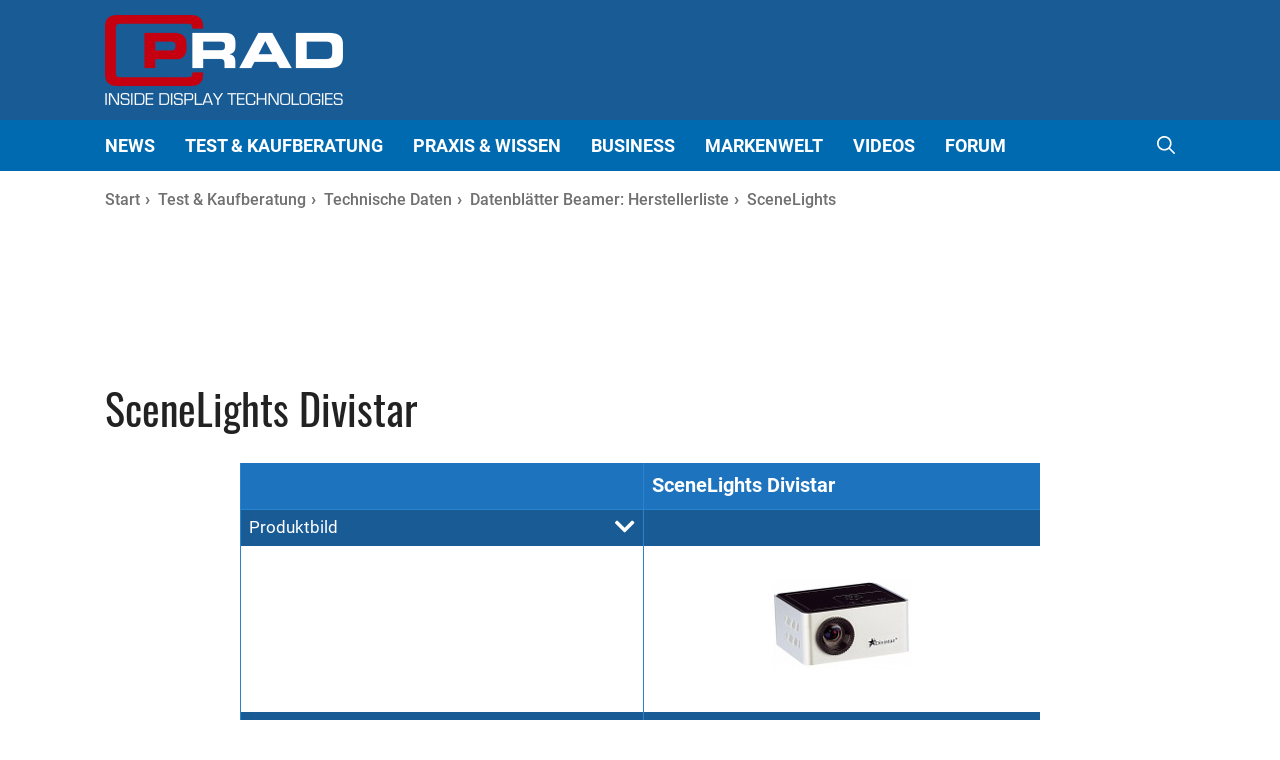

--- FILE ---
content_type: text/html; charset=UTF-8
request_url: https://www.prad.de/technische-daten/beamer-datenblatt/scenelights-divistar/
body_size: 42733
content:
<!DOCTYPE html>
<html lang="de">
<head>
	<meta charset="UTF-8">
	<title>Datenblatt Beamer SceneLights Divistar - Prad.de</title>

	  	
	<meta name="viewport" content="width=device-width, initial-scale=1">
<!-- The SEO Framework von Sybre Waaijer -->
<meta name="robots" content="max-snippet:-1,max-image-preview:large,max-video-preview:-1" />
<link rel="canonical" href="https://www.prad.de/technische-daten/beamer-datenblatt/scenelights-divistar/" />
<meta name="description" content="Beamer Datenblatt SceneLights Divistar mit technischen Daten, Ausstattungsmerkmalen und Spezifikationen wie Helligkeit, Kontrast, oder Zoomverhältnis." />
<meta property="og:type" content="website" />
<meta property="og:locale" content="de_DE" />
<meta property="og:site_name" content="Prad.de" />
<meta property="og:title" content="Datenblatt Beamer SceneLights Divistar - Prad.de" />
<meta property="og:description" content="Beamer Datenblatt SceneLights Divistar mit technischen Daten, Ausstattungsmerkmalen und Spezifikationen wie Helligkeit, Kontrast, oder Zoomverhältnis." />
<meta property="og:url" content="https://www.prad.de/test-kaufberatung/technische-daten/datenblatt-beamer-hersteller/beamer-hersteller/beamer/" />
<meta property="og:image" content="https://www.prad.de/wp-content/uploads/2022/02/cropped-logo-text.png" />
<meta property="og:image:width" content="476" />
<meta property="og:image:height" content="180" />
<meta name="twitter:card" content="summary_large_image" />
<meta name="twitter:title" content="Datenblatt Beamer SceneLights Divistar - Prad.de" />
<meta name="twitter:description" content="Beamer Datenblatt SceneLights Divistar mit technischen Daten, Ausstattungsmerkmalen und Spezifikationen wie Helligkeit, Kontrast, oder Zoomverhältnis." />
<meta name="twitter:image" content="https://www.prad.de/wp-content/uploads/2022/02/cropped-logo-text.png" />
<script type="application/ld+json">{"@context":"https://schema.org","@graph":[{"@type":"WebSite","@id":"https://www.prad.de/#/schema/WebSite","url":"https://www.prad.de/","name":"Prad.de","inLanguage":"de","potentialAction":{"@type":"SearchAction","target":{"@type":"EntryPoint","urlTemplate":"https://www.prad.de/search/{search_term_string}/"},"query-input":"required name=search_term_string"},"publisher":{"@type":"Organization","@id":"https://www.prad.de/#/schema/Organization","name":"Prad.de","url":"https://www.prad.de/","logo":{"@type":"ImageObject","url":"https://www.prad.de/wp-content/uploads/2022/02/cropped-logo-text.png","contentUrl":"https://www.prad.de/wp-content/uploads/2022/02/cropped-logo-text.png","width":476,"height":180}}},{"@type":"WebPage","@id":"https://www.prad.de/test-kaufberatung/technische-daten/datenblatt-beamer-hersteller/beamer-hersteller/beamer/","url":"https://www.prad.de/test-kaufberatung/technische-daten/datenblatt-beamer-hersteller/beamer-hersteller/beamer/","name":"Datenblatt Beamer [prad_seoinfo model=x] &ndash; Prad.de","description":"Beamer Datenblatt SceneLights Divistar mit technischen Daten, Ausstattungsmerkmalen und Spezifikationen wie Helligkeit, Kontrast, oder Zoomverhältnis.","inLanguage":"de","isPartOf":{"@id":"https://www.prad.de/#/schema/WebSite"},"potentialAction":{"@type":"ReadAction","target":"https://www.prad.de/test-kaufberatung/technische-daten/datenblatt-beamer-hersteller/beamer-hersteller/beamer/"}}]}</script>
<!-- / The SEO Framework von Sybre Waaijer | 242.66ms meta | 5.04ms boot -->

<meta name="keyword" content="Beamer, Datenblatt, Projektor, Spezifikationen"><link rel="alternate" type="application/rss+xml" title="Prad.de &raquo; Feed" href="https://www.prad.de/feed/" />
<link rel="alternate" type="application/rss+xml" title="Prad.de &raquo; Kommentar-Feed" href="https://www.prad.de/comments/feed/" />
<script data-no-optimize="1"> var brave_popup_data = {}; var bravepop_emailValidation=false; var brave_popup_videos = {};  var brave_popup_formData = {};var brave_popup_adminUser = false; var brave_popup_pageInfo = {"type":"single","pageID":346,"singleType":"page"};  var bravepop_emailSuggestions={};</script><link data-optimized="2" rel="stylesheet" href="https://www.prad.de/wp-content/litespeed/css/e2c2dbcce3692033ad683fc7b20850dc.css?ver=852f0" />
































<!--n2css--><!--n2js--><script src="https://www.prad.de/wp-includes/js/jquery/jquery.min.js?ver=3.7.1" id="jquery-core-js"></script>
<script data-optimized="1" src="https://www.prad.de/wp-content/litespeed/js/4d0586e99071564a38f46af156de61b6.js?ver=f2cf2" id="jquery-migrate-js"></script>
<script id='nd_scripts-js-extra'>
var wpa_data = {"admin_ajax":"https:\/\/www.prad.de\/wp-admin\/admin-ajax.php","post_id":"346"};
</script>
<script src="https://www.prad.de/wp-content/themes/generatepress_child/assets/js-minified/scripts.min.js?ver=0.1" id="nd_scripts-js"></script>
<script id="ebd-prad-inline-js-after">
var gPostname = 'beamer';
</script>
<link rel="https://api.w.org/" href="https://www.prad.de/wp-json/" /><link rel="alternate" title="JSON" type="application/json" href="https://www.prad.de/wp-json/wp/v2/pages/346" /><link rel="EditURI" type="application/rsd+xml" title="RSD" href="https://www.prad.de/xmlrpc.php?rsd" />
<link rel="alternate" title="oEmbed (JSON)" type="application/json+oembed" href="https://www.prad.de/wp-json/oembed/1.0/embed?url=https%3A%2F%2Fwww.prad.de%2Ftest-kaufberatung%2Ftechnische-daten%2Fdatenblatt-beamer-hersteller%2Fbeamer-hersteller%2Fbeamer%2F" />
<link rel="alternate" title="oEmbed (XML)" type="text/xml+oembed" href="https://www.prad.de/wp-json/oembed/1.0/embed?url=https%3A%2F%2Fwww.prad.de%2Ftest-kaufberatung%2Ftechnische-daten%2Fdatenblatt-beamer-hersteller%2Fbeamer-hersteller%2Fbeamer%2F&#038;format=xml" />
<script type="text/javascript" src="https://steadyhq.com/widget_loader/1010d6f6-7882-4cf4-8447-29b044e25ce8"></script><script type="steady-switch" data-when="no-subscription"><!--
<script>
var dataLayer = [];

var targetings = {
    CATEGORY: '',
    KEYWORD: ['BEAMER','DATENBLATT','PROJEKTOR','SPEZIFIKATIONEN']
}

dataLayer.push(targetings);
</script><script>var uuSymplr,allCookiesSymplr=document.cookie.split(";").map((e=>e.split("="))).reduce(((e,[i,o])=>({...e,[i.trim()]:decodeURIComponent(o)})),{});function createCookieSymplr(e,i){var o=e;if(void 0===(uuSymplr=allCookiesSymplr.uniqueUser)){let e=(Date.now()+window.navigator.userAgent+websiteSymplr).toString();uuSymplr=sha256(e),document.cookie=`uniqueUser=${uuSymplr};path=/;SameSite=Strict; Secure`}if(o){var u=allCookiesSymplr.uniqueUserLi;void 0===u&&(u=sha256(i),document.cookie=`uniqueUserLi=${u};path=/;SameSite=Strict; Secure`),uuSymplr=u}else document.cookie="uniqueUserLi=; max-age=0"}</script>

<script type="text/javascript">
"use strict";function _typeof(t){return(_typeof="function"==typeof Symbol&&"symbol"==typeof Symbol.iterator?function(t){return typeof t}:function(t){return t&&"function"==typeof Symbol&&t.constructor===Symbol&&t!==Symbol.prototype?"symbol":typeof t})(t)}!function(){var t=function(){var t,e,o=[],n=window,r=n;for(;r;){try{if(r.frames.__tcfapiLocator){t=r;break}}catch(t){}if(r===n.top)break;r=r.parent}t||(!function t(){var e=n.document,o=!!n.frames.__tcfapiLocator;if(!o)if(e.body){var r=e.createElement("iframe");r.style.cssText="display:none",r.name="__tcfapiLocator",e.body.appendChild(r)}else setTimeout(t,5);return!o}(),n.__tcfapi=function(){for(var t=arguments.length,n=new Array(t),r=0;r<t;r++)n[r]=arguments[r];if(!n.length)return o;"setGdprApplies"===n[0]?n.length>3&&2===parseInt(n[1],10)&&"boolean"==typeof n[3]&&(e=n[3],"function"==typeof n[2]&&n[2]("set",!0)):"ping"===n[0]?"function"==typeof n[2]&&n[2]({gdprApplies:e,cmpLoaded:!1,cmpStatus:"stub"}):o.push(n)},n.addEventListener("message",(function(t){var e="string"==typeof t.data,o={};if(e)try{o=JSON.parse(t.data)}catch(t){}else o=t.data;var n="object"===_typeof(o)&&null!==o?o.__tcfapiCall:null;n&&window.__tcfapi(n.command,n.version,(function(o,r){var a={__tcfapiReturn:{returnValue:o,success:r,callId:n.callId}};t&&t.source&&t.source.postMessage&&t.source.postMessage(e?JSON.stringify(a):a,"*")}),n.parameter)}),!1))};"undefined"!=typeof module?module.exports=t:t()}();
</script>

<script type="text/javascript">
function getCookie(name) {
    var dc = document.cookie;
    var prefix = name + "=";
    var begin = dc.indexOf("; " + prefix);
    if (begin == -1) {
        begin = dc.indexOf(prefix);
        if (begin != 0) return null;
    }
    else
    {
        begin += 2;
        var end = document.cookie.indexOf(";", begin);
        if (end == -1) {
        end = dc.length;
        }
    }
    return decodeURI(dc.substring(begin + prefix.length, end));
} 

/* csdeeplink will hold the deeplink to let 
 * the user return to this location
 */
if (getCookie("steady-token") == null) {
	var urlParams = new URLSearchParams(window.location.search);
	if (urlParams.has('code') && urlParams.has('state')) {
		// nothing here
	} else {
		document.cookie = "csdeeplink=" + encodeURIComponent(window.location.href) + "; path=/";
	}
}

window._sp_ = {
    config: {
        accountId: 1061,
        wrapperAPIOrigin: "https://wrapper-api.sp-prod.net/tcfv2",
        mmsDomain: "https://consent.prad.de"
    }
}

function gPradCmp_aab(consense) {
}

if (!window.gPradCmp_ga) {
	window.gPradCmp_ga = function (consense) {
	}
}

if (!window.gPostname) {
	gPostname = "";
}

setTimeout(function() {
	if ((gPostname != 'datenschutz') 
	    && (gPostname != 'hilfe-anti-adblock-skript')
	    && (gPostname != 'impressum') 
	    && (gPostname != 'cookie-erklaerung-mso-digital')) {
    	(function(w,d,s,i){
    		var f=d.getElementsByTagName(s)[0];
    		var j=d.createElement(s);
    		j.src='https://gdpr-tcfv2.sp-prod.net/wrapperMessagingWithoutDetection.js';
    		f.parentNode.insertBefore(j,f);
		})(window,document,'script');
		
		(function(w,d,s,i){
    		var f=d.getElementsByTagName(s)[0];
    		var j=d.createElement(s);
    		j.defer=true;
    		    		j.src='https://cdns.symplr.de/prad.de/prad.js';
    		f.parentNode.insertBefore(j,f);
		})(window,document,'script');
	}
}, 40);
</script>
<script>
function gtag() {
	window.dataLayer.push(arguments);
}
function gPradCmp_ga(consense) {
	window.dataLayer = window.dataLayer || [];
	if (consense) {
		gtag('consent', 'update', {
            ad_user_data: 'granted',
            ad_personalization: 'granted',
            ad_storage: 'granted',
            analytics_storage: 'granted'
        });
        
		(function (w, d, s, l, i) {
            w[l] = w[l] || []; 
            w[l].push({'gtm.start': new Date().getTime(), event: 'gtm.js'}); 
            var f = d.getElementsByTagName(s)[0],
                j = d.createElement(s), 
                dl = l != 'dataLayer' ? '&l=' + l : ''; 
            j.async = true; 
            j.src = 'https://www.googletagmanager.com/gtm.js?id=' + i + dl; 
            f.parentNode.insertBefore(j, f);
        })(window, document, 'script', 'dataLayer', 'GTM-K4MXVWT');
	}
}
</script><script>
var pr_cookie_optout = "undef";
function gPradCmp_prad(consense) {
	pr_cookie_optout = consense;
}

if (window.jQuery) {
    jQuery(document).ready(function() {
    	if (typeof prad_globals != "undefined") {
    		prad_globals.cookie_optout = false;
    	}
    });
} else {
	prad_globals = {};
	prad_globals.cookie_optout = false;
}
</script>
--></script><script src="https://www.heise.de/assets/pvg/widget.js" async></script><link rel="icon" href="https://www.prad.de/wp-content/uploads/2022/05/cropped-prad-icon-512-32x32.png" sizes="32x32" />
<link rel="icon" href="https://www.prad.de/wp-content/uploads/2022/05/cropped-prad-icon-512-192x192.png" sizes="192x192" />
<link rel="apple-touch-icon" href="https://www.prad.de/wp-content/uploads/2022/05/cropped-prad-icon-512-180x180.png" />
<meta name="msapplication-TileImage" content="https://www.prad.de/wp-content/uploads/2022/05/cropped-prad-icon-512-270x270.png" />
		
		<script type="application/ld+json">
{"@type":"BreadcrumbList","itemListElement":[{"@type":"ListItem","position":1,"item":"https:\/\/www.prad.de\/","name":"Prad.de"},{"@type":"ListItem","position":2,"item":"https:\/\/www.prad.de\/test-kaufberatung\/","name":"Test &#038; Kaufberatung"},{"@type":"ListItem","position":3,"item":"https:\/\/www.prad.de\/test-kaufberatung\/technische-daten\/","name":"Technische Daten"},{"@type":"ListItem","position":4,"item":"https:\/\/www.prad.de\/test-kaufberatung\/technische-daten\/datenblatt-beamer-hersteller\/","name":"Datenbl\u00e4tter Beamer: Herstellerliste"},{"@type":"ListItem","position":5,"item":"https:\/\/www.prad.de\/technische-daten\/datenblatt-beamer-hersteller\/scenelights\/","name":"SceneLights "},{"@type":"ListItem","position":6,"name":"Datenblatt Beamer SceneLights Divistar"}],"@context":"http:\/\/schema.org","name":"breadcrumbs"}
</script>
</head>

<body class="wp-singular page-template-default page page-id-346 page-child parent-pageid-110293 wp-custom-logo wp-embed-responsive wp-theme-generatepress wp-child-theme-generatepress_child post-image-aligned-center secondary-nav-below-header secondary-nav-aligned-right slideout-enabled slideout-both sticky-menu-no-transition mobile-header mobile-header-logo mobile-header-sticky no-sidebar nav-below-header one-container nav-search-enabled header-aligned-left dropdown-hover" itemtype="https://schema.org/WebPage" itemscope>
	<div id="lYSypvWUauco" style="display:none;">
<iframe data-lazyloaded="1" src="about:blank" id="iframe" data-src="/ab-detection-inhalt.html"></iframe><noscript><iframe id="iframe" src="/ab-detection-inhalt.html"></iframe></noscript></div>

<a class="screen-reader-text skip-link" href="#content" title="Zum Inhalt springen">Zum Inhalt springen</a>		<header class="site-header" id="masthead" aria-label="Website"  itemtype="https://schema.org/WPHeader" itemscope>
			<div class="inside-header grid-container">
				
<div class="slideout-toggle has-svg-icon"><a href="#">
<span class="gp-icon pro-menu-bars">
				<svg viewBox="0 0 512 512" aria-hidden="true" role="img" version="1.1" xmlns="http://www.w3.org/2000/svg" xmlns:xlink="http://www.w3.org/1999/xlink" width="1em" height="1em">
					<path d="M0 96c0-13.255 10.745-24 24-24h464c13.255 0 24 10.745 24 24s-10.745 24-24 24H24c-13.255 0-24-10.745-24-24zm0 160c0-13.255 10.745-24 24-24h464c13.255 0 24 10.745 24 24s-10.745 24-24 24H24c-13.255 0-24-10.745-24-24zm0 160c0-13.255 10.745-24 24-24h464c13.255 0 24 10.745 24 24s-10.745 24-24 24H24c-13.255 0-24-10.745-24-24z"></path>
				</svg>
			</span>	
</a></div>
<div class="pd-header-ad pd-ad-block pd-ad-id-header">
	<div style="max-height: 90px;" id="prad.de_header"></div></div>
<div class="site-logo">
					<a href="https://www.prad.de/" rel="home">
						<img  class="header-image is-logo-image" alt="Prad.de" src="https://www.prad.de/wp-content/uploads/2022/02/cropped-logo-text.png" width="476" height="180" />
					</a>
				</div>			</div>
		</header>
				<nav id="mobile-header" itemtype="https://schema.org/SiteNavigationElement" itemscope class="main-navigation mobile-header-navigation has-branding has-sticky-branding has-menu-bar-items">
			<div class="inside-navigation grid-container grid-parent">
				<form method="get" class="search-form navigation-search" action="https://www.prad.de/">
                    <input type="search" placeholder="Suchen..." class="search-field" value="" name="s" title="Suche" />
                </form><div class="site-logo mobile-header-logo">
						<a href="https://www.prad.de/" title="Prad.de" rel="home">
							<img data-lazyloaded="1" src="[data-uri]" data-src="https://www.prad.de/wp-content/uploads/2022/02/logo-350x104-1.png" alt="Prad.de" class="is-logo-image" width="350" height="104" /><noscript><img src="https://www.prad.de/wp-content/uploads/2022/02/logo-350x104-1.png" alt="Prad.de" class="is-logo-image" width="350" height="104" /></noscript>
						</a>
					</div>					<button class="menu-toggle" aria-controls="mobile-menu" aria-expanded="false">
						<span class="gp-icon icon-menu-bars"><svg viewBox="0 0 512 512" aria-hidden="true" xmlns="http://www.w3.org/2000/svg" width="1em" height="1em"><path d="M0 96c0-13.255 10.745-24 24-24h464c13.255 0 24 10.745 24 24s-10.745 24-24 24H24c-13.255 0-24-10.745-24-24zm0 160c0-13.255 10.745-24 24-24h464c13.255 0 24 10.745 24 24s-10.745 24-24 24H24c-13.255 0-24-10.745-24-24zm0 160c0-13.255 10.745-24 24-24h464c13.255 0 24 10.745 24 24s-10.745 24-24 24H24c-13.255 0-24-10.745-24-24z" /></svg><svg viewBox="0 0 512 512" aria-hidden="true" xmlns="http://www.w3.org/2000/svg" width="1em" height="1em"><path d="M71.029 71.029c9.373-9.372 24.569-9.372 33.942 0L256 222.059l151.029-151.03c9.373-9.372 24.569-9.372 33.942 0 9.372 9.373 9.372 24.569 0 33.942L289.941 256l151.03 151.029c9.372 9.373 9.372 24.569 0 33.942-9.373 9.372-24.569 9.372-33.942 0L256 289.941l-151.029 151.03c-9.373 9.372-24.569 9.372-33.942 0-9.372-9.373-9.372-24.569 0-33.942L222.059 256 71.029 104.971c-9.372-9.373-9.372-24.569 0-33.942z" /></svg></span><span class="mobile-menu">Menü</span>					</button>
					<div id="mobile-menu" class="main-nav"><ul id="menu-main-menu" class=" menu sf-menu"><li id="menu-item-265094" class="menu-item menu-item-type-post_type menu-item-object-page menu-item-265094"><a href="https://www.prad.de/news/">News</a></li>
<li id="menu-item-763" class="multi-column menu-item menu-item-type-post_type menu-item-object-page current-page-ancestor menu-item-has-children menu-item-763"><a href="https://www.prad.de/test-kaufberatung/">Test &#038; Kaufberatung<span role="presentation" class="dropdown-menu-toggle"><span class="gp-icon icon-arrow"><svg xmlns="http://www.w3.org/2000/svg" width="17.909" height="10.741" viewBox="0 0 17.909 10.741"><path id="Pfad_40" data-name="Pfad 40" d="M537.74,334.473l-8.644,9.654-8.518-9.654" transform="translate(-520.203 -334.139)" fill="none" stroke="#000" stroke-width="1"/></svg></span></span></a>
<ul class="sub-menu">
	<li id="menu-item-326903" class="custom-element-3 menu-item menu-item-type-custom menu-item-object-custom menu-item-326903"><li class="pd-custom-element">
<div class="pd-menu-teaser">
            <div class="pd-teaser">
                            <a class="" href="https://www.prad.de/test-kaufberatung/testberichte/test-monitore/" target="_blank" rel="noopener">
                    <figure>
                        <img data-lazyloaded="1" src="[data-uri]" width="350" height="219" data-src="https://www.prad.de/wp-content/uploads/2022/03/BenQ-Mobiuz-EX3210U-350x219.jpg" class="attachment-medium size-medium" alt="BenQ Mobiuz EX3210U (Bild: BenQ)" decoding="async" fetchpriority="high" data-srcset="https://www.prad.de/wp-content/uploads/2022/03/BenQ-Mobiuz-EX3210U-350x219.jpg 350w, https://www.prad.de/wp-content/uploads/2022/03/BenQ-Mobiuz-EX3210U-560x350.jpg 560w, https://www.prad.de/wp-content/uploads/2022/03/BenQ-Mobiuz-EX3210U-240x150.jpg 240w, https://www.prad.de/wp-content/uploads/2022/03/BenQ-Mobiuz-EX3210U.jpg 600w" data-sizes="(max-width: 350px) 100vw, 350px" /><noscript><img width="350" height="219" src="https://www.prad.de/wp-content/uploads/2022/03/BenQ-Mobiuz-EX3210U-350x219.jpg" class="attachment-medium size-medium" alt="BenQ Mobiuz EX3210U (Bild: BenQ)" decoding="async" fetchpriority="high" srcset="https://www.prad.de/wp-content/uploads/2022/03/BenQ-Mobiuz-EX3210U-350x219.jpg 350w, https://www.prad.de/wp-content/uploads/2022/03/BenQ-Mobiuz-EX3210U-560x350.jpg 560w, https://www.prad.de/wp-content/uploads/2022/03/BenQ-Mobiuz-EX3210U-240x150.jpg 240w, https://www.prad.de/wp-content/uploads/2022/03/BenQ-Mobiuz-EX3210U.jpg 600w" sizes="(max-width: 350px) 100vw, 350px" /></noscript>                    </figure>
                </a>
                <div class="pd-teaser-bottom">
                    <div class="teaser-subtitle ">
                        Detailliert getestet und überprüft                    </div>
                    <a class="" href="https://www.prad.de/test-kaufberatung/testberichte/test-monitore/" target="_blank" rel="noopener">
                        <div class="mm-heading">Testberichte Monitore (Gaming, Office, Allrounder und Grafik)</div>
                    </a>
                </div>

                    </div>
            <div class="pd-teaser">
                             
                <a class="" href="https://www.prad.de/test-kaufberatung/top-10-bestenlisten/monitore/">
                    <figure>
                                                    <img data-lazyloaded="1" src="[data-uri]" width="240" height="150" data-src="https://www.prad.de/wp-content/uploads/2020/10/top-10-design-35-zoll-240x150.jpg" class="attachment-240x150 size-240x150 wp-post-image" alt="Top 10 Bestenliste Design 35 Zoll (Bild: Alexandru Acea)" title="Top 10 Bestenlisten Monitore" decoding="async" data-srcset="https://www.prad.de/wp-content/uploads/2020/10/top-10-design-35-zoll-240x150.jpg 240w, https://www.prad.de/wp-content/uploads/2020/10/top-10-design-35-zoll-350x219.jpg 350w, https://www.prad.de/wp-content/uploads/2020/10/top-10-design-35-zoll-560x350.jpg 560w, https://www.prad.de/wp-content/uploads/2020/10/top-10-design-35-zoll-345x216.jpg 345w, https://www.prad.de/wp-content/uploads/2020/10/top-10-design-35-zoll-258x161.jpg 258w, https://www.prad.de/wp-content/uploads/2020/10/top-10-design-35-zoll.jpg 600w" data-sizes="(max-width: 240px) 100vw, 240px" /><noscript><img width="240" height="150" src="https://www.prad.de/wp-content/uploads/2020/10/top-10-design-35-zoll-240x150.jpg" class="attachment-240x150 size-240x150 wp-post-image" alt="Top 10 Bestenliste Design 35 Zoll (Bild: Alexandru Acea)" title="Top 10 Bestenlisten Monitore" decoding="async" srcset="https://www.prad.de/wp-content/uploads/2020/10/top-10-design-35-zoll-240x150.jpg 240w, https://www.prad.de/wp-content/uploads/2020/10/top-10-design-35-zoll-350x219.jpg 350w, https://www.prad.de/wp-content/uploads/2020/10/top-10-design-35-zoll-560x350.jpg 560w, https://www.prad.de/wp-content/uploads/2020/10/top-10-design-35-zoll-345x216.jpg 345w, https://www.prad.de/wp-content/uploads/2020/10/top-10-design-35-zoll-258x161.jpg 258w, https://www.prad.de/wp-content/uploads/2020/10/top-10-design-35-zoll.jpg 600w" sizes="(max-width: 240px) 100vw, 240px" /></noscript>                                            </figure>
                </a>
                <div class="pd-teaser-bottom">
                    <div class="teaser-subtitle">
                        Die besten Monitore im Überblick                    </div>
                    <a class="" href="https://www.prad.de/test-kaufberatung/top-10-bestenlisten/monitore/">
                        <div class="mm-heading">Top 10 Bestenlisten Monitore</div>
                    </a>
                </div>
                    </div>
            <div class="pd-teaser">
                             
                <a class="" href="https://www.prad.de/kaufberatung-monitore-gaming-bildbearbeitung-video-cad-allrounder/">
                    <figure>
                                                    <img data-lazyloaded="1" src="[data-uri]" width="240" height="150" data-src="https://www.prad.de/wp-content/uploads/2024/02/kaufberatung-monitore-240x150.jpg" class="attachment-240x150 size-240x150 wp-post-image" alt="Monitor Kaufberatung (Bild: YongGuang Tian)" title="Kaufberatung Monitore: So finden Sie das optimale Modell" decoding="async" data-srcset="https://www.prad.de/wp-content/uploads/2024/02/kaufberatung-monitore-240x150.jpg 240w, https://www.prad.de/wp-content/uploads/2024/02/kaufberatung-monitore-350x219.jpg 350w, https://www.prad.de/wp-content/uploads/2024/02/kaufberatung-monitore-560x350.jpg 560w, https://www.prad.de/wp-content/uploads/2024/02/kaufberatung-monitore.jpg 600w" data-sizes="(max-width: 240px) 100vw, 240px" /><noscript><img width="240" height="150" src="https://www.prad.de/wp-content/uploads/2024/02/kaufberatung-monitore-240x150.jpg" class="attachment-240x150 size-240x150 wp-post-image" alt="Monitor Kaufberatung (Bild: YongGuang Tian)" title="Kaufberatung Monitore: So finden Sie das optimale Modell" decoding="async" srcset="https://www.prad.de/wp-content/uploads/2024/02/kaufberatung-monitore-240x150.jpg 240w, https://www.prad.de/wp-content/uploads/2024/02/kaufberatung-monitore-350x219.jpg 350w, https://www.prad.de/wp-content/uploads/2024/02/kaufberatung-monitore-560x350.jpg 560w, https://www.prad.de/wp-content/uploads/2024/02/kaufberatung-monitore.jpg 600w" sizes="(max-width: 240px) 100vw, 240px" /></noscript>                                            </figure>
                </a>
                <div class="pd-teaser-bottom">
                    <div class="teaser-subtitle">
                        Welcher Monitor soll es sein?                    </div>
                    <a class="" href="https://www.prad.de/kaufberatung-monitore-gaming-bildbearbeitung-video-cad-allrounder/">
                        <div class="mm-heading">Kaufberatung Monitore: So finden Sie das optimale Modell</div>
                    </a>
                </div>
                    </div>
            <div class="pd-teaser">
                             
                <a class="" href="https://www.prad.de/test-kaufberatung/produktsuche/monitor-suche-datenbank/">
                    <figure>
                                                    <img data-lazyloaded="1" src="[data-uri]" width="240" height="150" data-src="https://www.prad.de/wp-content/uploads/2018/01/monitorvergleich-beitragsbild-2-350x219.jpg" class="attachment-240x150 size-240x150 wp-post-image" alt="" title="Monitor Suche" decoding="async" data-srcset="https://www.prad.de/wp-content/uploads/2018/01/monitorvergleich-beitragsbild-2-350x219.jpg 350w, https://www.prad.de/wp-content/uploads/2018/01/monitorvergleich-beitragsbild-2-560x350.jpg 560w, https://www.prad.de/wp-content/uploads/2018/01/monitorvergleich-beitragsbild-2-229x143.jpg 229w, https://www.prad.de/wp-content/uploads/2018/01/monitorvergleich-beitragsbild-2.jpg 698w" data-sizes="(max-width: 240px) 100vw, 240px" /><noscript><img width="240" height="150" src="https://www.prad.de/wp-content/uploads/2018/01/monitorvergleich-beitragsbild-2-350x219.jpg" class="attachment-240x150 size-240x150 wp-post-image" alt="" title="Monitor Suche" decoding="async" srcset="https://www.prad.de/wp-content/uploads/2018/01/monitorvergleich-beitragsbild-2-350x219.jpg 350w, https://www.prad.de/wp-content/uploads/2018/01/monitorvergleich-beitragsbild-2-560x350.jpg 560w, https://www.prad.de/wp-content/uploads/2018/01/monitorvergleich-beitragsbild-2-229x143.jpg 229w, https://www.prad.de/wp-content/uploads/2018/01/monitorvergleich-beitragsbild-2.jpg 698w" sizes="(max-width: 240px) 100vw, 240px" /></noscript>                                            </figure>
                </a>
                <div class="pd-teaser-bottom">
                    <div class="teaser-subtitle">
                        Den richten Monitor finden                    </div>
                    <a class="" href="https://www.prad.de/test-kaufberatung/produktsuche/monitor-suche-datenbank/">
                        <div class="mm-heading">Monitor Suche</div>
                    </a>
                </div>
                    </div>
    </div>

 </li>
	<li id="menu-item-532" class="menu-item menu-item-type-post_type menu-item-object-page menu-item-has-children menu-item-532"><a href="https://www.prad.de/test-kaufberatung/testberichte/">Testberichte<span role="presentation" class="dropdown-menu-toggle"><span class="gp-icon icon-arrow-right"><svg viewBox="0 0 192 512" aria-hidden="true" xmlns="http://www.w3.org/2000/svg" width="1em" height="1em" fill-rule="evenodd" clip-rule="evenodd" stroke-linejoin="round" stroke-miterlimit="1.414"><path d="M178.425 256.001c0 2.266-1.133 4.815-2.832 6.515L43.599 394.509c-1.7 1.7-4.248 2.833-6.514 2.833s-4.816-1.133-6.515-2.833l-14.163-14.162c-1.699-1.7-2.832-3.966-2.832-6.515 0-2.266 1.133-4.815 2.832-6.515l111.317-111.316L16.407 144.685c-1.699-1.7-2.832-4.249-2.832-6.515s1.133-4.815 2.832-6.515l14.163-14.162c1.7-1.7 4.249-2.833 6.515-2.833s4.815 1.133 6.514 2.833l131.994 131.993c1.7 1.7 2.832 4.249 2.832 6.515z" fill-rule="nonzero" /></svg></span></span></a>
	<ul class="sub-menu">
		<li id="menu-item-535" class="menu-item menu-item-type-post_type menu-item-object-page menu-item-535"><a href="https://www.prad.de/test-kaufberatung/testberichte/test-monitore/">Monitore</a></li>
		<li id="menu-item-473" class="menu-item menu-item-type-post_type menu-item-object-page menu-item-473"><a href="https://www.prad.de/test-kaufberatung/testberichte/fernseher-tv-geraete/">Fernseher</a></li>
		<li id="menu-item-358" class="menu-item menu-item-type-post_type menu-item-object-page menu-item-358"><a href="https://www.prad.de/test-kaufberatung/testberichte/test-beamer-projektoren/">Beamer</a></li>
		<li id="menu-item-228640" class="menu-item menu-item-type-post_type menu-item-object-page menu-item-228640"><a href="https://www.prad.de/test-kaufberatung/testberichte/tablet-testberichte/">Tablets</a></li>
		<li id="menu-item-538" class="menu-item menu-item-type-post_type menu-item-object-page menu-item-538"><a href="https://www.prad.de/test-kaufberatung/testberichte/technik-zubehoer/">Technik &#038; Zubehör</a></li>
		<li id="menu-item-327085" class="menu-item menu-item-type-post_type menu-item-object-page menu-item-327085"><a href="https://www.prad.de/test-kaufberatung/testberichte/lesertest/">Lesertests</a></li>
	</ul>
</li>
	<li id="menu-item-553" class="menu-item menu-item-type-post_type menu-item-object-page menu-item-has-children menu-item-553"><a href="https://www.prad.de/test-kaufberatung/produktsuche/">Produktsuche<span role="presentation" class="dropdown-menu-toggle"><span class="gp-icon icon-arrow-right"><svg viewBox="0 0 192 512" aria-hidden="true" xmlns="http://www.w3.org/2000/svg" width="1em" height="1em" fill-rule="evenodd" clip-rule="evenodd" stroke-linejoin="round" stroke-miterlimit="1.414"><path d="M178.425 256.001c0 2.266-1.133 4.815-2.832 6.515L43.599 394.509c-1.7 1.7-4.248 2.833-6.514 2.833s-4.816-1.133-6.515-2.833l-14.163-14.162c-1.699-1.7-2.832-3.966-2.832-6.515 0-2.266 1.133-4.815 2.832-6.515l111.317-111.316L16.407 144.685c-1.699-1.7-2.832-4.249-2.832-6.515s1.133-4.815 2.832-6.515l14.163-14.162c1.7-1.7 4.249-2.833 6.515-2.833s4.815 1.133 6.514 2.833l131.994 131.993c1.7 1.7 2.832 4.249 2.832 6.515z" fill-rule="nonzero" /></svg></span></span></a>
	<ul class="sub-menu">
		<li id="menu-item-372" class="menu-item menu-item-type-post_type menu-item-object-page menu-item-372"><a href="https://www.prad.de/test-kaufberatung/produktsuche/monitor-suche-datenbank/">Monitor Suche</a></li>
		<li id="menu-item-468" class="menu-item menu-item-type-post_type menu-item-object-page menu-item-468"><a href="https://www.prad.de/test-kaufberatung/produktsuche/fernseher-suche-datenbank/">Fernseher Suche</a></li>
		<li id="menu-item-305" class="menu-item menu-item-type-post_type menu-item-object-page menu-item-305"><a href="https://www.prad.de/test-kaufberatung/produktsuche/suche-beamer-projektor-datenbank/">Beamer Suche</a></li>
	</ul>
</li>
	<li id="menu-item-556" class="menu-item menu-item-type-post_type menu-item-object-page menu-item-has-children menu-item-556"><a href="https://www.prad.de/test-kaufberatung/produktvergleich/">Produktvergleich<span role="presentation" class="dropdown-menu-toggle"><span class="gp-icon icon-arrow-right"><svg viewBox="0 0 192 512" aria-hidden="true" xmlns="http://www.w3.org/2000/svg" width="1em" height="1em" fill-rule="evenodd" clip-rule="evenodd" stroke-linejoin="round" stroke-miterlimit="1.414"><path d="M178.425 256.001c0 2.266-1.133 4.815-2.832 6.515L43.599 394.509c-1.7 1.7-4.248 2.833-6.514 2.833s-4.816-1.133-6.515-2.833l-14.163-14.162c-1.699-1.7-2.832-3.966-2.832-6.515 0-2.266 1.133-4.815 2.832-6.515l111.317-111.316L16.407 144.685c-1.699-1.7-2.832-4.249-2.832-6.515s1.133-4.815 2.832-6.515l14.163-14.162c1.7-1.7 4.249-2.833 6.515-2.833s4.815 1.133 6.514 2.833l131.994 131.993c1.7 1.7 2.832 4.249 2.832 6.515z" fill-rule="nonzero" /></svg></span></span></a>
	<ul class="sub-menu">
		<li id="menu-item-371" class="menu-item menu-item-type-post_type menu-item-object-page menu-item-371"><a href="https://www.prad.de/test-kaufberatung/produktvergleich/monitor/">Monitor Vergleich</a></li>
		<li id="menu-item-467" class="menu-item menu-item-type-post_type menu-item-object-page menu-item-467"><a href="https://www.prad.de/test-kaufberatung/produktvergleich/fernseher/">Fernseher Vergleich</a></li>
		<li id="menu-item-833" class="menu-item menu-item-type-post_type menu-item-object-page menu-item-833"><a href="https://www.prad.de/test-kaufberatung/produktvergleich/projektor-beamer-vergleich/">Beamer Vergleich</a></li>
	</ul>
</li>
	<li id="menu-item-559" class="menu-item menu-item-type-post_type menu-item-object-page current-page-ancestor menu-item-has-children menu-item-559"><a href="https://www.prad.de/test-kaufberatung/technische-daten/">Technische Daten<span role="presentation" class="dropdown-menu-toggle"><span class="gp-icon icon-arrow-right"><svg viewBox="0 0 192 512" aria-hidden="true" xmlns="http://www.w3.org/2000/svg" width="1em" height="1em" fill-rule="evenodd" clip-rule="evenodd" stroke-linejoin="round" stroke-miterlimit="1.414"><path d="M178.425 256.001c0 2.266-1.133 4.815-2.832 6.515L43.599 394.509c-1.7 1.7-4.248 2.833-6.514 2.833s-4.816-1.133-6.515-2.833l-14.163-14.162c-1.699-1.7-2.832-3.966-2.832-6.515 0-2.266 1.133-4.815 2.832-6.515l111.317-111.316L16.407 144.685c-1.699-1.7-2.832-4.249-2.832-6.515s1.133-4.815 2.832-6.515l14.163-14.162c1.7-1.7 4.249-2.833 6.515-2.833s4.815 1.133 6.514 2.833l131.994 131.993c1.7 1.7 2.832 4.249 2.832 6.515z" fill-rule="nonzero" /></svg></span></span></a>
	<ul class="sub-menu">
		<li id="menu-item-389" class="menu-item menu-item-type-post_type menu-item-object-page menu-item-389"><a href="https://www.prad.de/test-kaufberatung/technische-daten/datenblatt-monitor-hersteller/">Monitor Datenblätter</a></li>
		<li id="menu-item-139437" class="menu-item menu-item-type-post_type menu-item-object-page menu-item-139437"><a href="https://www.prad.de/test-kaufberatung/technische-daten/datenblatt-fernseher-hersteller/">TV Datenblätter</a></li>
		<li id="menu-item-139432" class="menu-item menu-item-type-post_type menu-item-object-page current-page-ancestor menu-item-139432"><a href="https://www.prad.de/test-kaufberatung/technische-daten/datenblatt-beamer-hersteller/">Beamer Datenblätter</a></li>
	</ul>
</li>
	<li id="menu-item-572" class="menu-item menu-item-type-post_type menu-item-object-page menu-item-has-children menu-item-572"><a href="https://www.prad.de/test-kaufberatung/kaufberatung/">Kaufberatung<span role="presentation" class="dropdown-menu-toggle"><span class="gp-icon icon-arrow-right"><svg viewBox="0 0 192 512" aria-hidden="true" xmlns="http://www.w3.org/2000/svg" width="1em" height="1em" fill-rule="evenodd" clip-rule="evenodd" stroke-linejoin="round" stroke-miterlimit="1.414"><path d="M178.425 256.001c0 2.266-1.133 4.815-2.832 6.515L43.599 394.509c-1.7 1.7-4.248 2.833-6.514 2.833s-4.816-1.133-6.515-2.833l-14.163-14.162c-1.699-1.7-2.832-3.966-2.832-6.515 0-2.266 1.133-4.815 2.832-6.515l111.317-111.316L16.407 144.685c-1.699-1.7-2.832-4.249-2.832-6.515s1.133-4.815 2.832-6.515l14.163-14.162c1.7-1.7 4.249-2.833 6.515-2.833s4.815 1.133 6.514 2.833l131.994 131.993c1.7 1.7 2.832 4.249 2.832 6.515z" fill-rule="nonzero" /></svg></span></span></a>
	<ul class="sub-menu">
		<li id="menu-item-268166" class="menu-item menu-item-type-post_type menu-item-object-post menu-item-268166"><a href="https://www.prad.de/kaufberatung-monitore-gaming-bildbearbeitung-video-cad-allrounder/">Monitore</a></li>
		<li id="menu-item-268165" class="menu-item menu-item-type-post_type menu-item-object-post menu-item-268165"><a href="https://www.prad.de/beamer-kaufberatung-orientierungshilfe-und-leitfaden/">Beamer</a></li>
	</ul>
</li>
	<li id="menu-item-273199" class="menu-item menu-item-type-post_type menu-item-object-page menu-item-has-children menu-item-273199"><a href="https://www.prad.de/test-kaufberatung/top-10-bestenlisten/">Top 10 Bestenlisten<span role="presentation" class="dropdown-menu-toggle"><span class="gp-icon icon-arrow-right"><svg viewBox="0 0 192 512" aria-hidden="true" xmlns="http://www.w3.org/2000/svg" width="1em" height="1em" fill-rule="evenodd" clip-rule="evenodd" stroke-linejoin="round" stroke-miterlimit="1.414"><path d="M178.425 256.001c0 2.266-1.133 4.815-2.832 6.515L43.599 394.509c-1.7 1.7-4.248 2.833-6.514 2.833s-4.816-1.133-6.515-2.833l-14.163-14.162c-1.699-1.7-2.832-3.966-2.832-6.515 0-2.266 1.133-4.815 2.832-6.515l111.317-111.316L16.407 144.685c-1.699-1.7-2.832-4.249-2.832-6.515s1.133-4.815 2.832-6.515l14.163-14.162c1.7-1.7 4.249-2.833 6.515-2.833s4.815 1.133 6.514 2.833l131.994 131.993c1.7 1.7 2.832 4.249 2.832 6.515z" fill-rule="nonzero" /></svg></span></span></a>
	<ul class="sub-menu">
		<li id="menu-item-326922" class="menu-item menu-item-type-post_type menu-item-object-page menu-item-326922"><a href="https://www.prad.de/test-kaufberatung/top-10-bestenlisten/monitore/">Monitore</a></li>
		<li id="menu-item-326921" class="menu-item menu-item-type-post_type menu-item-object-page menu-item-326921"><a href="https://www.prad.de/test-kaufberatung/top-10-bestenlisten/fernseher/">Fernseher</a></li>
	</ul>
</li>
</ul>
</li>
<li id="menu-item-139591" class="multi-column menu-item menu-item-type-post_type menu-item-object-page menu-item-has-children menu-item-139591"><a href="https://www.prad.de/praxis-wissen/">Praxis &#038; Wissen<span role="presentation" class="dropdown-menu-toggle"><span class="gp-icon icon-arrow"><svg xmlns="http://www.w3.org/2000/svg" width="17.909" height="10.741" viewBox="0 0 17.909 10.741"><path id="Pfad_40" data-name="Pfad 40" d="M537.74,334.473l-8.644,9.654-8.518-9.654" transform="translate(-520.203 -334.139)" fill="none" stroke="#000" stroke-width="1"/></svg></span></span></a>
<ul class="sub-menu">
	<li id="menu-item-326904" class="custom-element-4 menu-item menu-item-type-custom menu-item-object-custom menu-item-326904"><li class="pd-custom-element">
<div class="pd-menu-teaser">
            <div class="pd-teaser">
                             
                <a class="" href="https://www.prad.de/kaufberatung-checkliste-fuer-professionelle-foto-video-grafikmonitore/">
                    <figure>
                                                    <img data-lazyloaded="1" src="[data-uri]" width="240" height="150" data-src="https://www.prad.de/wp-content/uploads/2025/08/EIZO-ColorEdge-Fotografie-240x150.jpg" class="attachment-240x150 size-240x150 wp-post-image" alt="EIZO ColorEdge (Fotografie) (Bild: EIZO)" title="Kaufberatung: Checkliste für professionelle Foto-, Video- &#038; Grafikmonitore" decoding="async" data-srcset="https://www.prad.de/wp-content/uploads/2025/08/EIZO-ColorEdge-Fotografie-240x150.jpg 240w, https://www.prad.de/wp-content/uploads/2025/08/EIZO-ColorEdge-Fotografie-350x219.jpg 350w, https://www.prad.de/wp-content/uploads/2025/08/EIZO-ColorEdge-Fotografie-560x350.jpg 560w, https://www.prad.de/wp-content/uploads/2025/08/EIZO-ColorEdge-Fotografie.jpg 1000w" data-sizes="(max-width: 240px) 100vw, 240px" /><noscript><img width="240" height="150" src="https://www.prad.de/wp-content/uploads/2025/08/EIZO-ColorEdge-Fotografie-240x150.jpg" class="attachment-240x150 size-240x150 wp-post-image" alt="EIZO ColorEdge (Fotografie) (Bild: EIZO)" title="Kaufberatung: Checkliste für professionelle Foto-, Video- &#038; Grafikmonitore" decoding="async" srcset="https://www.prad.de/wp-content/uploads/2025/08/EIZO-ColorEdge-Fotografie-240x150.jpg 240w, https://www.prad.de/wp-content/uploads/2025/08/EIZO-ColorEdge-Fotografie-350x219.jpg 350w, https://www.prad.de/wp-content/uploads/2025/08/EIZO-ColorEdge-Fotografie-560x350.jpg 560w, https://www.prad.de/wp-content/uploads/2025/08/EIZO-ColorEdge-Fotografie.jpg 1000w" sizes="(max-width: 240px) 100vw, 240px" /></noscript>                                            </figure>
                </a>
                <div class="pd-teaser-bottom">
                    <div class="teaser-subtitle">
                        Professionelle Bildbearbeitung                    </div>
                    <a class="" href="https://www.prad.de/kaufberatung-checkliste-fuer-professionelle-foto-video-grafikmonitore/">
                        <div class="mm-heading">Kaufberatung: Checkliste für professionelle Foto-, Video- &#038; Grafikmonitore</div>
                    </a>
                </div>
                    </div>
            <div class="pd-teaser">
                            <a class="viewsonic_klickkampagne_2025" href="https://www.viewsonic.com/de/products/lcd/VP2788-5K" target="_blank" rel="noopener">
                    <figure>
                        <img data-lazyloaded="1" src="[data-uri]" width="350" height="219" data-src="https://www.prad.de/wp-content/uploads/2025/11/viewsonic-25-350x219.jpg" class="attachment-medium size-medium" alt="ViewSonic VP2788-5K (Bild: ViewSonic)" decoding="async" data-srcset="https://www.prad.de/wp-content/uploads/2025/11/viewsonic-25-350x219.jpg 350w, https://www.prad.de/wp-content/uploads/2025/11/viewsonic-25-560x350.jpg 560w, https://www.prad.de/wp-content/uploads/2025/11/viewsonic-25-240x150.jpg 240w, https://www.prad.de/wp-content/uploads/2025/11/viewsonic-25.jpg 600w" data-sizes="(max-width: 350px) 100vw, 350px" /><noscript><img width="350" height="219" src="https://www.prad.de/wp-content/uploads/2025/11/viewsonic-25-350x219.jpg" class="attachment-medium size-medium" alt="ViewSonic VP2788-5K (Bild: ViewSonic)" decoding="async" srcset="https://www.prad.de/wp-content/uploads/2025/11/viewsonic-25-350x219.jpg 350w, https://www.prad.de/wp-content/uploads/2025/11/viewsonic-25-560x350.jpg 560w, https://www.prad.de/wp-content/uploads/2025/11/viewsonic-25-240x150.jpg 240w, https://www.prad.de/wp-content/uploads/2025/11/viewsonic-25.jpg 600w" sizes="(max-width: 350px) 100vw, 350px" /></noscript>                    </figure>
                </a>
                <div class="pd-teaser-bottom">
                    <div class="teaser-subtitle ">
                        Mit Thunderbolt 4 (Anzeige)                    </div>
                    <a class="viewsonic_klickkampagne_2025" href="https://www.viewsonic.com/de/products/lcd/VP2788-5K" target="_blank" rel="noopener">
                        <div class="mm-heading">ViewSonic VP27788-5K: Farbpräzision für Kreative </div>
                    </a>
                </div>

                    </div>
            <div class="pd-teaser">
                             
                <a class="" href="https://www.prad.de/mit-einem-multi-monitor-setup-behalten-sie-den-ueberblick/">
                    <figure>
                                                    <img data-lazyloaded="1" src="[data-uri]" width="240" height="150" data-src="https://www.prad.de/wp-content/uploads/2024/12/LG-BA-Daisy-Chaining-240x150.jpg" class="attachment-240x150 size-240x150 wp-post-image" alt="LG BA Daisy-Chaining (Bild: LG)" title="Mit einem Multi-Monitor-Setup behalten Sie den Überblick" decoding="async" data-srcset="https://www.prad.de/wp-content/uploads/2024/12/LG-BA-Daisy-Chaining-240x150.jpg 240w, https://www.prad.de/wp-content/uploads/2024/12/LG-BA-Daisy-Chaining-350x219.jpg 350w, https://www.prad.de/wp-content/uploads/2024/12/LG-BA-Daisy-Chaining-560x350.jpg 560w, https://www.prad.de/wp-content/uploads/2024/12/LG-BA-Daisy-Chaining.jpg 1000w" data-sizes="(max-width: 240px) 100vw, 240px" /><noscript><img width="240" height="150" src="https://www.prad.de/wp-content/uploads/2024/12/LG-BA-Daisy-Chaining-240x150.jpg" class="attachment-240x150 size-240x150 wp-post-image" alt="LG BA Daisy-Chaining (Bild: LG)" title="Mit einem Multi-Monitor-Setup behalten Sie den Überblick" decoding="async" srcset="https://www.prad.de/wp-content/uploads/2024/12/LG-BA-Daisy-Chaining-240x150.jpg 240w, https://www.prad.de/wp-content/uploads/2024/12/LG-BA-Daisy-Chaining-350x219.jpg 350w, https://www.prad.de/wp-content/uploads/2024/12/LG-BA-Daisy-Chaining-560x350.jpg 560w, https://www.prad.de/wp-content/uploads/2024/12/LG-BA-Daisy-Chaining.jpg 1000w" sizes="(max-width: 240px) 100vw, 240px" /></noscript>                                            </figure>
                </a>
                <div class="pd-teaser-bottom">
                    <div class="teaser-subtitle">
                        Daisy-Chaining (Anzeige)                    </div>
                    <a class="" href="https://www.prad.de/mit-einem-multi-monitor-setup-behalten-sie-den-ueberblick/">
                        <div class="mm-heading">Mit einem Multi-Monitor-Setup behalten Sie den Überblick</div>
                    </a>
                </div>
                    </div>
            <div class="pd-teaser">
                             
                <a class="" href="https://www.prad.de/kvm-switch-funktionen-vor-und-nachteile/">
                    <figure>
                                                    <img data-lazyloaded="1" src="[data-uri]" width="240" height="150" data-src="https://www.prad.de/wp-content/uploads/2025/09/logitech-flow-bb-350x219.jpg" class="attachment-240x150 size-240x150 wp-post-image" alt="Logitech Flow (Bild: Logitech)" title="KVM-Switch: Funktionen, Vor- und Nachteile" decoding="async" data-srcset="https://www.prad.de/wp-content/uploads/2025/09/logitech-flow-bb-350x219.jpg 350w, https://www.prad.de/wp-content/uploads/2025/09/logitech-flow-bb-560x350.jpg 560w, https://www.prad.de/wp-content/uploads/2025/09/logitech-flow-bb.jpg 1200w" data-sizes="(max-width: 240px) 100vw, 240px" /><noscript><img width="240" height="150" src="https://www.prad.de/wp-content/uploads/2025/09/logitech-flow-bb-350x219.jpg" class="attachment-240x150 size-240x150 wp-post-image" alt="Logitech Flow (Bild: Logitech)" title="KVM-Switch: Funktionen, Vor- und Nachteile" decoding="async" srcset="https://www.prad.de/wp-content/uploads/2025/09/logitech-flow-bb-350x219.jpg 350w, https://www.prad.de/wp-content/uploads/2025/09/logitech-flow-bb-560x350.jpg 560w, https://www.prad.de/wp-content/uploads/2025/09/logitech-flow-bb.jpg 1200w" sizes="(max-width: 240px) 100vw, 240px" /></noscript>                                            </figure>
                </a>
                <div class="pd-teaser-bottom">
                    <div class="teaser-subtitle">
                        Maus und Tastatur                    </div>
                    <a class="" href="https://www.prad.de/kvm-switch-funktionen-vor-und-nachteile/">
                        <div class="mm-heading">KVM-Switch: Funktionen, Vor- und Nachteile</div>
                    </a>
                </div>
                    </div>
    </div>

 

<div class="gb-container gb-container-13a55d34"><div class="gb-inside-container">
<div class="gb-grid-wrapper gb-grid-wrapper-c66645e4">
<div class="gb-grid-column gb-grid-column-3d39174f"><div class="gb-container gb-container-3d39174f pd-menu-column"><div class="gb-inside-container">

<div class="gb-headline gb-headline-858dee3c gb-headline-text"><a href="https://www.prad.de/lexikon/">Lexikon</a></div>



<p><span style="color: #707070;">Mit der Verbreitung digitaler Elektronik werden die Verbraucher mit immer mehr Fachbegriffen konfrontiert. Wir erklären Begriffe von 1080p bis Zoll.</span></p>

</div></div></div>

<div class="gb-grid-column gb-grid-column-0710f624"><div class="gb-container gb-container-0710f624 pd-menu-column"><div class="gb-inside-container">

<div class="gb-headline gb-headline-e5449420 gb-headline-text"><a href="https://www.prad.de/praxis-wissen/faq/">FAQ</a></div>



<p><span style="color: #707070;">Frequently Asked Questions sind eine Zusammenstellung von Infor­mati­onen zu besonders häufig ge­stell­ten Fragen, oder häufig auftretenden Problemen.</span></p>

</div></div></div>

<div class="gb-grid-column gb-grid-column-27776455"><div class="gb-container gb-container-27776455 pd-menu-column"><div class="gb-inside-container">

<div class="gb-headline gb-headline-7f3dc0b1 gb-headline-text"><a href="https://www.prad.de/praxis-wissen/reportagen/">Reportagen</a></div>



<ul class="sub-menu">
<li class="menu-item menu-item-type-post_type menu-item-object-page menu-item-371"><a href="/monitor-aufloesungen-im-ueberblick-4k-5k-6k-und-8k-erklaert/">Monitor Auflösungen im Überblick</a></li>
<li class="menu-item menu-item-type-post_type menu-item-object-page menu-item-371"><a href="/monitor-helligkeit-per-software-und-tastatur-steuern/">Monitor-Helligkeit steuern</a></li>
<li class="menu-item menu-item-type-post_type menu-item-object-page menu-item-371"><a href="/flat-oder-curved-monitor-welche-variante-ist-besser/&quot;"><code></code>Flat- oder Curved-Monitor?</a></li>
<li class="menu-item menu-item-type-post_type menu-item-object-page menu-item-371"><a href="/fernseher-als-monitor-ergibt-das-sinn/">Fernseher als Monitor sinnvoll?</a></li>
<li class="menu-item menu-item-type-post_type menu-item-object-page menu-item-833"><a href="/sind-4k-monitore-im-desktop-bereich-alternativlos/">Sind 4K-Monitore alternativlos?</a></li>
</ul>

</div></div></div>

<div class="gb-grid-column gb-grid-column-d94afa8a"><div class="gb-container gb-container-d94afa8a pd-menu-column"><div class="gb-inside-container">

<div class="gb-headline gb-headline-c001ef8f gb-headline-text"><a href="https://www.prad.de/praxis-wissen/software-tools-testprogramme/">Software Tools</a></div>



<p><span style="color: #707070;">Programme mit denen man unkompliziert die Qualität, Pixelfehlerfreiheit oder Schnelligkeit eines Monitors testen kann.</span></p>

</div></div></div>
</div>
</div></div>







</li>
</ul>
</li>
<li id="menu-item-822" class="business-menu menu-item menu-item-type-post_type menu-item-object-page menu-item-has-children menu-item-822"><a href="https://www.prad.de/business/">Business<span role="presentation" class="dropdown-menu-toggle"><span class="gp-icon icon-arrow"><svg xmlns="http://www.w3.org/2000/svg" width="17.909" height="10.741" viewBox="0 0 17.909 10.741"><path id="Pfad_40" data-name="Pfad 40" d="M537.74,334.473l-8.644,9.654-8.518-9.654" transform="translate(-520.203 -334.139)" fill="none" stroke="#000" stroke-width="1"/></svg></span></span></a>
<ul class="sub-menu">
	<li id="menu-item-326912" class="custom-element-1 menu-item menu-item-type-custom menu-item-object-custom menu-item-326912"><li class="pd-custom-element"><div class="gb-grid-wrapper gb-grid-wrapper-ca0b5ed3">
<div class="gb-grid-column gb-grid-column-6ef9294d"><div class="gb-container gb-container-6ef9294d"><div class="gb-inside-container">
<div class="gb-grid-wrapper gb-grid-wrapper-ed9eb3a7">
<div class="gb-grid-column gb-grid-column-2dd56c0c"><div class="gb-container gb-container-2dd56c0c"><div class="gb-inside-container">

<figure class="wp-block-image size-medium menue-business-eizo"><a href="/business/eizo-business-area/"><img data-lazyloaded="1" src="[data-uri]" decoding="async" width="350" height="219" data-src="https://www.prad.de/wp-content/uploads/2018/10/eizo-business-bb-350x219.png" alt="EIZO Business Area" class="wp-image-281844" data-srcset="https://www.prad.de/wp-content/uploads/2018/10/eizo-business-bb-350x219.png 350w, https://www.prad.de/wp-content/uploads/2018/10/eizo-business-bb.png 560w, https://www.prad.de/wp-content/uploads/2018/10/eizo-business-bb-345x216.png 345w, https://www.prad.de/wp-content/uploads/2018/10/eizo-business-bb-240x150.png 240w, https://www.prad.de/wp-content/uploads/2018/10/eizo-business-bb-258x161.png 258w, https://www.prad.de/wp-content/uploads/2018/10/eizo-business-bb-30x19.png 30w, https://www.prad.de/wp-content/uploads/2018/10/eizo-business-bb-75x47.png 75w, https://www.prad.de/wp-content/uploads/2018/10/eizo-business-bb-110x69.png 110w, https://www.prad.de/wp-content/uploads/2018/10/eizo-business-bb-160x100.png 160w, https://www.prad.de/wp-content/uploads/2018/10/eizo-business-bb-500x313.png 500w, https://www.prad.de/wp-content/uploads/2018/10/eizo-business-bb-50x31.png 50w, https://www.prad.de/wp-content/uploads/2018/10/eizo-business-bb-100x63.png 100w, https://www.prad.de/wp-content/uploads/2018/10/eizo-business-bb-200x125.png 200w, https://www.prad.de/wp-content/uploads/2018/10/eizo-business-bb-96x60.png 96w" data-sizes="(max-width: 350px) 100vw, 350px" /><noscript><img decoding="async" width="350" height="219" src="https://www.prad.de/wp-content/uploads/2018/10/eizo-business-bb-350x219.png" alt="EIZO Business Area" class="wp-image-281844" srcset="https://www.prad.de/wp-content/uploads/2018/10/eizo-business-bb-350x219.png 350w, https://www.prad.de/wp-content/uploads/2018/10/eizo-business-bb.png 560w, https://www.prad.de/wp-content/uploads/2018/10/eizo-business-bb-345x216.png 345w, https://www.prad.de/wp-content/uploads/2018/10/eizo-business-bb-240x150.png 240w, https://www.prad.de/wp-content/uploads/2018/10/eizo-business-bb-258x161.png 258w, https://www.prad.de/wp-content/uploads/2018/10/eizo-business-bb-30x19.png 30w, https://www.prad.de/wp-content/uploads/2018/10/eizo-business-bb-75x47.png 75w, https://www.prad.de/wp-content/uploads/2018/10/eizo-business-bb-110x69.png 110w, https://www.prad.de/wp-content/uploads/2018/10/eizo-business-bb-160x100.png 160w, https://www.prad.de/wp-content/uploads/2018/10/eizo-business-bb-500x313.png 500w, https://www.prad.de/wp-content/uploads/2018/10/eizo-business-bb-50x31.png 50w, https://www.prad.de/wp-content/uploads/2018/10/eizo-business-bb-100x63.png 100w, https://www.prad.de/wp-content/uploads/2018/10/eizo-business-bb-200x125.png 200w, https://www.prad.de/wp-content/uploads/2018/10/eizo-business-bb-96x60.png 96w" sizes="(max-width: 350px) 100vw, 350px" /></noscript></a></figure>

</div></div></div>

<div class="gb-grid-column gb-grid-column-effed312"><div class="gb-container gb-container-effed312"><div class="gb-inside-container">

<div class="gb-headline gb-headline-29e9ddae gb-headline-text menue-business-eizo"><a href="/business/eizo-business-area/">EIZO Monitore: Einfach kompromisslose Qualität</a></div>



<p style="font-size:15px">EIZO hat den Anspruch, den bestmöglichen Monitor für jeden Anwendungsbereich zu bauen. So finden sich EIZO Monitore überall dort, wo herausragende Bildqualität gewünscht oder absolut notwendig ist.</p>


<div class="gb-button-wrapper gb-button-wrapper-5b0488e6 menue-business-eizo">

<a class="gb-button gb-button-82c9353d gb-button-text" href="/business/eizo-business-area/">Mehr</a>

</div>
</div></div></div>
</div>
</div></div></div>

<div class="gb-grid-column gb-grid-column-0b596e40"><div class="gb-container gb-container-0b596e40"><div class="gb-inside-container">
<div class="gb-grid-wrapper gb-grid-wrapper-2b99a6eb">
<div class="gb-grid-column gb-grid-column-f9d009b1"><div class="gb-container gb-container-f9d009b1"><div class="gb-inside-container">

<figure class="wp-block-image size-medium"><a class="menue-business-tests" href="/test-kaufberatung/top-10-bestenlisten/monitore/"><img data-lazyloaded="1" src="[data-uri]" decoding="async" width="350" height="219" data-src="https://www.prad.de/wp-content/uploads/2023/05/business-top10-350x219.jpg" alt="" class="wp-image-346838" data-srcset="https://www.prad.de/wp-content/uploads/2023/05/business-top10-350x219.jpg 350w, https://www.prad.de/wp-content/uploads/2023/05/business-top10-560x350.jpg 560w, https://www.prad.de/wp-content/uploads/2023/05/business-top10.jpg 600w" data-sizes="(max-width: 350px) 100vw, 350px" /><noscript><img decoding="async" width="350" height="219" src="https://www.prad.de/wp-content/uploads/2023/05/business-top10-350x219.jpg" alt="" class="wp-image-346838" srcset="https://www.prad.de/wp-content/uploads/2023/05/business-top10-350x219.jpg 350w, https://www.prad.de/wp-content/uploads/2023/05/business-top10-560x350.jpg 560w, https://www.prad.de/wp-content/uploads/2023/05/business-top10.jpg 600w" sizes="(max-width: 350px) 100vw, 350px" /></noscript></a></figure>

</div></div></div>

<div class="gb-grid-column gb-grid-column-bb063ee3"><div class="gb-container gb-container-bb063ee3"><div class="gb-inside-container">

<div class="gb-headline gb-headline-a5f01d22 gb-headline-text"><a class="menue-business-tests" href="/test-kaufberatung/top-10-bestenlisten/monitore/">Business-Monitore: Top 10 Bestenlisten</a></div>



<p style="font-size:15px">Sie suchen für Ihr Unternehmen oder Home-Office einen neuen Monitor? Wir haben für Sie eine Auswahl erstellt. Innovative Features sorgen für optimale Arbeitsbedingungen und erleichtern das Lesen und Schreiben deutlich.</p>


<div class="gb-button-wrapper gb-button-wrapper-b57270c7">

<a class="gb-button gb-button-aa0b0139 gb-button-text menue-business-tests" href="/test-kaufberatung/top-10-bestenlisten/monitore/">Mehr</a>

</div>
</div></div></div>
</div>
</div></div></div>
</div>

<div class="gb-grid-wrapper gb-grid-wrapper-d5d10996">
<div class="gb-grid-column gb-grid-column-158ff19b"><div class="gb-container gb-container-158ff19b"><div class="gb-inside-container">

<div class="gb-headline gb-headline-88f05cc3 gb-headline-text">Jetzt bei EIZO informieren</div>

</div></div></div>

<div class="gb-grid-column gb-grid-column-111ca942"><div class="gb-container gb-container-111ca942"><div class="gb-inside-container">

<div class="gb-headline gb-headline-9b3f0a7c gb-headline-text">Tests Business-Monitore</div>

</div></div></div>
</div>

</li>
	<li id="menu-item-326923" class="menu-item menu-item-type-custom menu-item-object-custom menu-item-has-children menu-item-326923"><a>1<span role="presentation" class="dropdown-menu-toggle"><span class="gp-icon icon-arrow-right"><svg viewBox="0 0 192 512" aria-hidden="true" xmlns="http://www.w3.org/2000/svg" width="1em" height="1em" fill-rule="evenodd" clip-rule="evenodd" stroke-linejoin="round" stroke-miterlimit="1.414"><path d="M178.425 256.001c0 2.266-1.133 4.815-2.832 6.515L43.599 394.509c-1.7 1.7-4.248 2.833-6.514 2.833s-4.816-1.133-6.515-2.833l-14.163-14.162c-1.699-1.7-2.832-3.966-2.832-6.515 0-2.266 1.133-4.815 2.832-6.515l111.317-111.316L16.407 144.685c-1.699-1.7-2.832-4.249-2.832-6.515s1.133-4.815 2.832-6.515l14.163-14.162c1.7-1.7 4.249-2.833 6.515-2.833s4.815 1.133 6.514 2.833l131.994 131.993c1.7 1.7 2.832 4.249 2.832 6.515z" fill-rule="nonzero" /></svg></span></span></a>
	<ul class="sub-menu">
		<li id="menu-item-281853" class="gtm-eizoweb menu-item menu-item-type-custom menu-item-object-custom menu-item-281853"><a target="_blank" rel="nofollow" href="https://www.eizo.de" class="gtm-eizoweb">Eizo Home</a></li>
		<li id="menu-item-281852" class="gtm-eizoweb menu-item menu-item-type-custom menu-item-object-custom menu-item-281852"><a target="_blank" rel="nofollow" href="https://www.eizo.de/office-monitore" class="gtm-eizoweb">Office-Monitore</a></li>
		<li id="menu-item-281854" class="gtm-eizoweb menu-item menu-item-type-custom menu-item-object-custom menu-item-281854"><a target="_blank" rel="nofollow noopener" href="https://www.eizo.de/grafik-monitore" class="gtm-eizoweb">Grafik-Monitore</a></li>
		<li id="menu-item-281855" class="gtm-eizoweb menu-item menu-item-type-custom menu-item-object-custom menu-item-281855"><a target="_blank" rel="nofollow noopener" href="https://www.eizo.de/videoueberwachung" class="gtm-eizoweb">Videoüberwachung</a></li>
	</ul>
</li>
	<li id="menu-item-326924" class="menu-item menu-item-type-custom menu-item-object-custom menu-item-has-children menu-item-326924"><a>2<span role="presentation" class="dropdown-menu-toggle"><span class="gp-icon icon-arrow-right"><svg viewBox="0 0 192 512" aria-hidden="true" xmlns="http://www.w3.org/2000/svg" width="1em" height="1em" fill-rule="evenodd" clip-rule="evenodd" stroke-linejoin="round" stroke-miterlimit="1.414"><path d="M178.425 256.001c0 2.266-1.133 4.815-2.832 6.515L43.599 394.509c-1.7 1.7-4.248 2.833-6.514 2.833s-4.816-1.133-6.515-2.833l-14.163-14.162c-1.699-1.7-2.832-3.966-2.832-6.515 0-2.266 1.133-4.815 2.832-6.515l111.317-111.316L16.407 144.685c-1.699-1.7-2.832-4.249-2.832-6.515s1.133-4.815 2.832-6.515l14.163-14.162c1.7-1.7 4.249-2.833 6.515-2.833s4.815 1.133 6.514 2.833l131.994 131.993c1.7 1.7 2.832 4.249 2.832 6.515z" fill-rule="nonzero" /></svg></span></span></a>
	<ul class="sub-menu">
		<li id="menu-item-281856" class="gtm-eizoweb menu-item menu-item-type-custom menu-item-object-custom menu-item-281856"><a target="_blank" rel="nofollow noopener" href="https://www.eizo.de/medizin-monitore" class="gtm-eizoweb">Medizinische Monitore</a></li>
		<li id="menu-item-281857" class="gtm-eizoweb menu-item menu-item-type-custom menu-item-object-custom menu-item-281857"><a target="_blank" rel="nofollow noopener" href="https://www.eizo.de/industrie" class="gtm-eizoweb">Industrie Monitore</a></li>
		<li id="menu-item-281858" class="gtm-eizoweb menu-item menu-item-type-custom menu-item-object-custom menu-item-281858"><a target="_blank" rel="nofollow noopener" href="https://www.eizoglobal.com/solutions/atc/index.html" class="gtm-eizoweb">Air Traffic Control Monitor</a></li>
		<li id="menu-item-285711" class="gtm-eizoweb menu-item menu-item-type-custom menu-item-object-custom menu-item-285711"><a target="_blank" rel="nofollow noopener" href="https://www.eizo.de/monitorwissen" class="gtm-eizoweb">Monitor Know-how</a></li>
	</ul>
</li>
	<li id="menu-item-326925" class="menu-item menu-item-type-custom menu-item-object-custom menu-item-has-children menu-item-326925"><a>3<span role="presentation" class="dropdown-menu-toggle"><span class="gp-icon icon-arrow-right"><svg viewBox="0 0 192 512" aria-hidden="true" xmlns="http://www.w3.org/2000/svg" width="1em" height="1em" fill-rule="evenodd" clip-rule="evenodd" stroke-linejoin="round" stroke-miterlimit="1.414"><path d="M178.425 256.001c0 2.266-1.133 4.815-2.832 6.515L43.599 394.509c-1.7 1.7-4.248 2.833-6.514 2.833s-4.816-1.133-6.515-2.833l-14.163-14.162c-1.699-1.7-2.832-3.966-2.832-6.515 0-2.266 1.133-4.815 2.832-6.515l111.317-111.316L16.407 144.685c-1.699-1.7-2.832-4.249-2.832-6.515s1.133-4.815 2.832-6.515l14.163-14.162c1.7-1.7 4.249-2.833 6.515-2.833s4.815 1.133 6.514 2.833l131.994 131.993c1.7 1.7 2.832 4.249 2.832 6.515z" fill-rule="nonzero" /></svg></span></span></a>
	<ul class="sub-menu">
		<li id="menu-item-221021" class="menu-item menu-item-type-custom menu-item-object-custom menu-item-221021"><a href="/testberichte/test-aoc-cu34e4cw-business-monitor-mit-epeat-gold-und-5-jahren-garantie/">AOC CU34E4CW</a></li>
		<li id="menu-item-221006" class="menu-item menu-item-type-custom menu-item-object-custom menu-item-221006"><a href="/testberichte/test-eizo-ev2740s-4k-business-monitor-mit-top-bildqualitaet/">EIZO EV2740S</a></li>
		<li id="menu-item-220990" class="menu-item menu-item-type-custom menu-item-object-custom menu-item-220990"><a href="/testberichte/test-viewsonic-vg3457cv-business-monitor-mit-webcam/">ViewSonic VG3457CV</a></li>
		<li id="menu-item-311752" class="menu-item menu-item-type-custom menu-item-object-custom menu-item-311752"><a href="/testberichte/benq-rd320ua-ein-spezialmonitor-fuer-entwickler/">BenQ RD320UA</a></li>
		<li id="menu-item-220812" class="menu-item menu-item-type-custom menu-item-object-custom menu-item-220812"><a href="/testberichte/test-eizo-ev2410r-office-monitor-mit-toller-bildqualitaet/">EIZO EV2410R</a></li>
	</ul>
</li>
	<li id="menu-item-326926" class="menu-item menu-item-type-custom menu-item-object-custom menu-item-has-children menu-item-326926"><a>4<span role="presentation" class="dropdown-menu-toggle"><span class="gp-icon icon-arrow-right"><svg viewBox="0 0 192 512" aria-hidden="true" xmlns="http://www.w3.org/2000/svg" width="1em" height="1em" fill-rule="evenodd" clip-rule="evenodd" stroke-linejoin="round" stroke-miterlimit="1.414"><path d="M178.425 256.001c0 2.266-1.133 4.815-2.832 6.515L43.599 394.509c-1.7 1.7-4.248 2.833-6.514 2.833s-4.816-1.133-6.515-2.833l-14.163-14.162c-1.699-1.7-2.832-3.966-2.832-6.515 0-2.266 1.133-4.815 2.832-6.515l111.317-111.316L16.407 144.685c-1.699-1.7-2.832-4.249-2.832-6.515s1.133-4.815 2.832-6.515l14.163-14.162c1.7-1.7 4.249-2.833 6.515-2.833s4.815 1.133 6.514 2.833l131.994 131.993c1.7 1.7 2.832 4.249 2.832 6.515z" fill-rule="nonzero" /></svg></span></span></a>
	<ul class="sub-menu">
		<li id="menu-item-220846" class="menu-item menu-item-type-custom menu-item-object-custom menu-item-220846"><a href="/testberichte/test-lg-27ba75qb-top-ausgestatteter-business-monitor/">EIZO EV2720S</a></li>
		<li id="menu-item-220978" class="menu-item menu-item-type-custom menu-item-object-custom menu-item-220978"><a href="/testberichte/test-eizo-flt-6-watt-verbrauch-und-energieeffizienzklasse-a/">EIZO FLT</a></li>
		<li id="menu-item-220989" class="menu-item menu-item-type-custom menu-item-object-custom menu-item-220989"><a href="/testberichte/test-msi-mp275qpdgde-home-office-monitor-ueberzeugt/">MSI MP275QPDGDE</a></li>
		<li id="menu-item-346849" class="menu-item menu-item-type-custom menu-item-object-custom menu-item-346849"><a href="/testberichte/test-sharp-ea272u-4k-business-monitor-kann-mehr/">Sharp EA272U</a></li>
		<li id="menu-item-346848" class="menu-item menu-item-type-custom menu-item-object-custom menu-item-346848"><a href="/testberichte/test-philips-27b2u6903-4k-home-office-monitor-ueberzeugt/">Philips 27B2U6903</a></li>
	</ul>
</li>
</ul>
</li>
<li id="menu-item-823" class="business-menu menu-item menu-item-type-post_type menu-item-object-page menu-item-has-children menu-item-823"><a href="https://www.prad.de/markenwelt/">Markenwelt<span role="presentation" class="dropdown-menu-toggle"><span class="gp-icon icon-arrow"><svg xmlns="http://www.w3.org/2000/svg" width="17.909" height="10.741" viewBox="0 0 17.909 10.741"><path id="Pfad_40" data-name="Pfad 40" d="M537.74,334.473l-8.644,9.654-8.518-9.654" transform="translate(-520.203 -334.139)" fill="none" stroke="#000" stroke-width="1"/></svg></span></span></a>
<ul class="sub-menu">
	<li id="menu-item-326911" class="custom-element-2 menu-item menu-item-type-custom menu-item-object-custom menu-item-326911"><li class="pd-custom-element"><div class="gb-grid-wrapper gb-grid-wrapper-85409402">
<div class="gb-grid-column gb-grid-column-073e47eb"><div class="gb-container gb-container-073e47eb"><div class="gb-inside-container">
<div class="gb-grid-wrapper gb-grid-wrapper-88bb77f8">
<div class="gb-grid-column gb-grid-column-3cd1c3a2"><div class="gb-container gb-container-3cd1c3a2"><div class="gb-inside-container">

<figure class="wp-block-image size-full"><a href="/markenwelt/sharp/"><img data-lazyloaded="1" src="[data-uri]" width="600" height="375" decoding="async" data-src="https://www.prad.de/wp-content/uploads/2021/10/sharp-logo-2.png" alt="Sharp Markenwelt" class="wp-image-276225"/><noscript><img data-lazyloaded="1" src="[data-uri]" width="600" height="375" decoding="async" data-src="https://www.prad.de/wp-content/uploads/2021/10/sharp-logo-2.png" alt="Sharp Markenwelt" class="wp-image-276225"/><noscript><img width="600" height="375" decoding="async" src="https://www.prad.de/wp-content/uploads/2021/10/sharp-logo-2.png" alt="Sharp Markenwelt" class="wp-image-276225"/></noscript></noscript></a></figure>

</div></div></div>

<div class="gb-grid-column gb-grid-column-0dd6bbde"><div class="gb-container gb-container-0dd6bbde"><div class="gb-inside-container">

<div class="gb-headline gb-headline-15f52931 gb-headline-text"><a href="/markenwelt/benq/">Nachhaltigkeit am Arbeits­platz: Displays von Sharp</a></div>



<p style="font-size:15px">Die Desktop-Monitore von Sharp sind der perfekte Begleiter im hybriden Arbeits­alltag – zuhause wie im Büro: sie überzeugen mit zukunftssicherer Konnektivität und Ergonomie.</p>


<div class="gb-button-wrapper gb-button-wrapper-84aa415b">

<a class="gb-button gb-button-458b0027 gb-button-text" href="/markenwelt/sharp/">Mehr</a>

</div>
</div></div></div>
</div>
</div></div></div>

<div class="gb-grid-column gb-grid-column-f814e11d"><div class="gb-container gb-container-f814e11d"><div class="gb-inside-container">
<div class="gb-grid-wrapper gb-grid-wrapper-5170c096">
<div class="gb-grid-column gb-grid-column-414803eb"><div class="gb-container gb-container-414803eb"><div class="gb-inside-container">

<figure class="wp-block-image size-full"><a href="/markenwelt/benq/"><img data-lazyloaded="1" src="[data-uri]" decoding="async" width="510" height="319" data-src="https://www.prad.de/wp-content/uploads/2018/04/ben-markenwelt-beitragsbild2.jpg" alt="BenQ Markenwelt" class="wp-image-276225" data-srcset="https://www.prad.de/wp-content/uploads/2018/04/ben-markenwelt-beitragsbild2.jpg 510w, https://www.prad.de/wp-content/uploads/2018/04/ben-markenwelt-beitragsbild2-350x219.jpg 350w, https://www.prad.de/wp-content/uploads/2018/04/ben-markenwelt-beitragsbild2-240x150.jpg 240w, https://www.prad.de/wp-content/uploads/2018/04/ben-markenwelt-beitragsbild2-345x216.jpg 345w, https://www.prad.de/wp-content/uploads/2018/04/ben-markenwelt-beitragsbild2-30x19.jpg 30w, https://www.prad.de/wp-content/uploads/2018/04/ben-markenwelt-beitragsbild2-75x47.jpg 75w, https://www.prad.de/wp-content/uploads/2018/04/ben-markenwelt-beitragsbild2-110x69.jpg 110w, https://www.prad.de/wp-content/uploads/2018/04/ben-markenwelt-beitragsbild2-160x100.jpg 160w, https://www.prad.de/wp-content/uploads/2018/04/ben-markenwelt-beitragsbild2-500x313.jpg 500w, https://www.prad.de/wp-content/uploads/2018/04/ben-markenwelt-beitragsbild2-50x31.jpg 50w, https://www.prad.de/wp-content/uploads/2018/04/ben-markenwelt-beitragsbild2-100x63.jpg 100w, https://www.prad.de/wp-content/uploads/2018/04/ben-markenwelt-beitragsbild2-200x125.jpg 200w, https://www.prad.de/wp-content/uploads/2018/04/ben-markenwelt-beitragsbild2-96x60.jpg 96w" data-sizes="(max-width: 510px) 100vw, 510px" /><noscript><img decoding="async" width="510" height="319" src="https://www.prad.de/wp-content/uploads/2018/04/ben-markenwelt-beitragsbild2.jpg" alt="BenQ Markenwelt" class="wp-image-276225" srcset="https://www.prad.de/wp-content/uploads/2018/04/ben-markenwelt-beitragsbild2.jpg 510w, https://www.prad.de/wp-content/uploads/2018/04/ben-markenwelt-beitragsbild2-350x219.jpg 350w, https://www.prad.de/wp-content/uploads/2018/04/ben-markenwelt-beitragsbild2-240x150.jpg 240w, https://www.prad.de/wp-content/uploads/2018/04/ben-markenwelt-beitragsbild2-345x216.jpg 345w, https://www.prad.de/wp-content/uploads/2018/04/ben-markenwelt-beitragsbild2-30x19.jpg 30w, https://www.prad.de/wp-content/uploads/2018/04/ben-markenwelt-beitragsbild2-75x47.jpg 75w, https://www.prad.de/wp-content/uploads/2018/04/ben-markenwelt-beitragsbild2-110x69.jpg 110w, https://www.prad.de/wp-content/uploads/2018/04/ben-markenwelt-beitragsbild2-160x100.jpg 160w, https://www.prad.de/wp-content/uploads/2018/04/ben-markenwelt-beitragsbild2-500x313.jpg 500w, https://www.prad.de/wp-content/uploads/2018/04/ben-markenwelt-beitragsbild2-50x31.jpg 50w, https://www.prad.de/wp-content/uploads/2018/04/ben-markenwelt-beitragsbild2-100x63.jpg 100w, https://www.prad.de/wp-content/uploads/2018/04/ben-markenwelt-beitragsbild2-200x125.jpg 200w, https://www.prad.de/wp-content/uploads/2018/04/ben-markenwelt-beitragsbild2-96x60.jpg 96w" sizes="(max-width: 510px) 100vw, 510px" /></noscript></a></figure>

</div></div></div>

<div class="gb-grid-column gb-grid-column-76315a87"><div class="gb-container gb-container-76315a87"><div class="gb-inside-container">

<div class="gb-headline gb-headline-d67b8b0c gb-headline-text"><a href="/markenwelt/benq/">BenQ mit Kernkompetenz bei Monitoren und Projektoren</a></div>



<p style="font-size:15px">BenQ kann mit seinen Monitor-Modellen auch die höchsten Ansprüche erfüllen. Egal ob für Video-Enjoyment, Gaming, Business, Home und Office oder Designer. BenQ hat das optimale Arbeitsgerät.</p>


<div class="gb-button-wrapper gb-button-wrapper-f2378c75">

<a class="gb-button gb-button-e02257fc gb-button-text" href="/markenwelt/benq/">Mehr</a>

</div>
</div></div></div>
</div>
</div></div></div>
</div>


<div style="height: 5px;">&nbsp;</div>


<div class="gb-grid-wrapper gb-grid-wrapper-dc2f44d6">
<div class="gb-grid-column gb-grid-column-01ed197c"><div class="gb-container gb-container-01ed197c"><div class="gb-inside-container">
<div class="gb-grid-wrapper gb-grid-wrapper-bcaeafad">
<div class="gb-grid-column gb-grid-column-4353bf7d"><div class="gb-container gb-container-4353bf7d"><div class="gb-inside-container">

<figure class="wp-block-image size-full"><a href="/markenwelt/viewsonic/"><img data-lazyloaded="1" src="[data-uri]" width="600" height="375" decoding="async" data-src="https://www.prad.de/wp-content/uploads/2024/07/viewsonic-logo-1.jpg" alt="ViewSonic Markenwelt" class="wp-image-276225"/><noscript><img data-lazyloaded="1" src="[data-uri]" width="600" height="375" decoding="async" data-src="https://www.prad.de/wp-content/uploads/2024/07/viewsonic-logo-1.jpg" alt="ViewSonic Markenwelt" class="wp-image-276225"/><noscript><img width="600" height="375" decoding="async" src="https://www.prad.de/wp-content/uploads/2024/07/viewsonic-logo-1.jpg" alt="ViewSonic Markenwelt" class="wp-image-276225"/></noscript></noscript></a></figure>

</div></div></div>

<div class="gb-grid-column gb-grid-column-656df1d7"><div class="gb-container gb-container-656df1d7"><div class="gb-inside-container">

<div class="gb-headline gb-headline-62d642ab gb-headline-text"><a href="/markenwelt/viewsonic/">ViewSonic: Brillante Bild­qualität und modernes Design</a></div>



<p style="font-size:15px">ViewSonic steht für exzellente Bildqualität, höchste Zuver­läs­sigkeit und ein intuitives Design und bietet Monitore und Beamer für vielfältige Anwendungsbe­reiche wie Büro, Gaming oder kreative Projekte.</p>


<div class="gb-button-wrapper gb-button-wrapper-4226e747">

<a class="gb-button gb-button-1bff6c89 gb-button-text" href="/markenwelt/viewsonic/">Mehr</a>

</div>
</div></div></div>
</div>
</div></div></div>

<div class="gb-grid-column gb-grid-column-83dc2285"><div class="gb-container gb-container-83dc2285"><div class="gb-inside-container"></div></div></div>
</div>





</li>
</ul>
</li>
<li id="menu-item-824" class="menu-item menu-item-type-post_type menu-item-object-page menu-item-824"><a href="https://www.prad.de/videos/">Videos</a></li>
<li id="menu-item-117" class="menu-item menu-item-type-custom menu-item-object-custom menu-item-117"><a href="/board/">Forum</a></li>
</ul></div><div class="menu-bar-items"><span class="menu-bar-item search-item"><a aria-label="Suchleiste öffnen" href="#"><span class="gp-icon icon-search"><svg viewBox="0 0 512 512" aria-hidden="true" xmlns="http://www.w3.org/2000/svg" width="1em" height="1em"><path fill-rule="evenodd" clip-rule="evenodd" d="M208 48c-88.366 0-160 71.634-160 160s71.634 160 160 160 160-71.634 160-160S296.366 48 208 48zM0 208C0 93.125 93.125 0 208 0s208 93.125 208 208c0 48.741-16.765 93.566-44.843 129.024l133.826 134.018c9.366 9.379 9.355 24.575-.025 33.941-9.379 9.366-24.575 9.355-33.941-.025L337.238 370.987C301.747 399.167 256.839 416 208 416 93.125 416 0 322.875 0 208z" /></svg><svg viewBox="0 0 512 512" aria-hidden="true" xmlns="http://www.w3.org/2000/svg" width="1em" height="1em"><path d="M71.029 71.029c9.373-9.372 24.569-9.372 33.942 0L256 222.059l151.029-151.03c9.373-9.372 24.569-9.372 33.942 0 9.372 9.373 9.372 24.569 0 33.942L289.941 256l151.03 151.029c9.372 9.373 9.372 24.569 0 33.942-9.373 9.372-24.569 9.372-33.942 0L256 289.941l-151.029 151.03c-9.373 9.372-24.569 9.372-33.942 0-9.372-9.373-9.372-24.569 0-33.942L222.059 256 71.029 104.971c-9.372-9.373-9.372-24.569 0-33.942z" /></svg></span></a></span><span class="menu-bar-item slideout-toggle hide-on-mobile has-svg-icon"><a href="#" role="button" aria-label="Open Off-Canvas Panel"><span class="gp-icon pro-menu-bars">
				<svg viewBox="0 0 512 512" aria-hidden="true" role="img" version="1.1" xmlns="http://www.w3.org/2000/svg" xmlns:xlink="http://www.w3.org/1999/xlink" width="1em" height="1em">
					<path d="M0 96c0-13.255 10.745-24 24-24h464c13.255 0 24 10.745 24 24s-10.745 24-24 24H24c-13.255 0-24-10.745-24-24zm0 160c0-13.255 10.745-24 24-24h464c13.255 0 24 10.745 24 24s-10.745 24-24 24H24c-13.255 0-24-10.745-24-24zm0 160c0-13.255 10.745-24 24-24h464c13.255 0 24 10.745 24 24s-10.745 24-24 24H24c-13.255 0-24-10.745-24-24z" />
				</svg>
			</span></a></span></div>			</div><!-- .inside-navigation -->
		</nav><!-- #site-navigation -->
				<nav class="main-navigation has-menu-bar-items sub-menu-right" id="site-navigation" aria-label="Primär"  itemtype="https://schema.org/SiteNavigationElement" itemscope>
			<div class="inside-navigation grid-container">
				<form method="get" class="search-form navigation-search" action="https://www.prad.de/">
                    <input type="search" placeholder="Suchen..." class="search-field" value="" name="s" title="Suche" />
                </form>				<button class="menu-toggle" aria-controls="generate-slideout-menu" aria-expanded="false">
					<span class="gp-icon icon-menu-bars"><svg viewBox="0 0 512 512" aria-hidden="true" xmlns="http://www.w3.org/2000/svg" width="1em" height="1em"><path d="M0 96c0-13.255 10.745-24 24-24h464c13.255 0 24 10.745 24 24s-10.745 24-24 24H24c-13.255 0-24-10.745-24-24zm0 160c0-13.255 10.745-24 24-24h464c13.255 0 24 10.745 24 24s-10.745 24-24 24H24c-13.255 0-24-10.745-24-24zm0 160c0-13.255 10.745-24 24-24h464c13.255 0 24 10.745 24 24s-10.745 24-24 24H24c-13.255 0-24-10.745-24-24z" /></svg><svg viewBox="0 0 512 512" aria-hidden="true" xmlns="http://www.w3.org/2000/svg" width="1em" height="1em"><path d="M71.029 71.029c9.373-9.372 24.569-9.372 33.942 0L256 222.059l151.029-151.03c9.373-9.372 24.569-9.372 33.942 0 9.372 9.373 9.372 24.569 0 33.942L289.941 256l151.03 151.029c9.372 9.373 9.372 24.569 0 33.942-9.373 9.372-24.569 9.372-33.942 0L256 289.941l-151.029 151.03c-9.373 9.372-24.569 9.372-33.942 0-9.372-9.373-9.372-24.569 0-33.942L222.059 256 71.029 104.971c-9.372-9.373-9.372-24.569 0-33.942z" /></svg></span><span class="mobile-menu">Menü</span>				</button>
				<div id="primary-menu" class="main-nav"><ul id="menu-main-menu-1" class=" menu sf-menu"><li class="menu-item menu-item-type-post_type menu-item-object-page menu-item-265094"><a href="https://www.prad.de/news/">News</a></li>
<li class="multi-column menu-item menu-item-type-post_type menu-item-object-page current-page-ancestor menu-item-has-children menu-item-763"><a href="https://www.prad.de/test-kaufberatung/">Test &#038; Kaufberatung<span role="presentation" class="dropdown-menu-toggle"><span class="gp-icon icon-arrow"><svg xmlns="http://www.w3.org/2000/svg" width="17.909" height="10.741" viewBox="0 0 17.909 10.741"><path id="Pfad_40" data-name="Pfad 40" d="M537.74,334.473l-8.644,9.654-8.518-9.654" transform="translate(-520.203 -334.139)" fill="none" stroke="#000" stroke-width="1"/></svg></span></span></a>
<ul class="sub-menu">
	<li class="custom-element-3 menu-item menu-item-type-custom menu-item-object-custom menu-item-326903"><li class="pd-custom-element">
<div class="pd-menu-teaser">
            <div class="pd-teaser">
                            <a class="" href="https://www.prad.de/test-kaufberatung/testberichte/test-monitore/" target="_blank" rel="noopener">
                    <figure>
                        <img data-lazyloaded="1" src="[data-uri]" width="350" height="219" data-src="https://www.prad.de/wp-content/uploads/2022/03/BenQ-Mobiuz-EX3210U-350x219.jpg" class="attachment-medium size-medium" alt="BenQ Mobiuz EX3210U (Bild: BenQ)" decoding="async" data-srcset="https://www.prad.de/wp-content/uploads/2022/03/BenQ-Mobiuz-EX3210U-350x219.jpg 350w, https://www.prad.de/wp-content/uploads/2022/03/BenQ-Mobiuz-EX3210U-560x350.jpg 560w, https://www.prad.de/wp-content/uploads/2022/03/BenQ-Mobiuz-EX3210U-240x150.jpg 240w, https://www.prad.de/wp-content/uploads/2022/03/BenQ-Mobiuz-EX3210U.jpg 600w" data-sizes="(max-width: 350px) 100vw, 350px" /><noscript><img width="350" height="219" src="https://www.prad.de/wp-content/uploads/2022/03/BenQ-Mobiuz-EX3210U-350x219.jpg" class="attachment-medium size-medium" alt="BenQ Mobiuz EX3210U (Bild: BenQ)" decoding="async" srcset="https://www.prad.de/wp-content/uploads/2022/03/BenQ-Mobiuz-EX3210U-350x219.jpg 350w, https://www.prad.de/wp-content/uploads/2022/03/BenQ-Mobiuz-EX3210U-560x350.jpg 560w, https://www.prad.de/wp-content/uploads/2022/03/BenQ-Mobiuz-EX3210U-240x150.jpg 240w, https://www.prad.de/wp-content/uploads/2022/03/BenQ-Mobiuz-EX3210U.jpg 600w" sizes="(max-width: 350px) 100vw, 350px" /></noscript>                    </figure>
                </a>
                <div class="pd-teaser-bottom">
                    <div class="teaser-subtitle ">
                        Detailliert getestet und überprüft                    </div>
                    <a class="" href="https://www.prad.de/test-kaufberatung/testberichte/test-monitore/" target="_blank" rel="noopener">
                        <div class="mm-heading">Testberichte Monitore (Gaming, Office, Allrounder und Grafik)</div>
                    </a>
                </div>

                    </div>
            <div class="pd-teaser">
                             
                <a class="" href="https://www.prad.de/test-kaufberatung/top-10-bestenlisten/monitore/">
                    <figure>
                                                    <img data-lazyloaded="1" src="[data-uri]" width="240" height="150" data-src="https://www.prad.de/wp-content/uploads/2020/10/top-10-design-35-zoll-240x150.jpg" class="attachment-240x150 size-240x150 wp-post-image" alt="Top 10 Bestenliste Design 35 Zoll (Bild: Alexandru Acea)" title="Top 10 Bestenlisten Monitore" decoding="async" data-srcset="https://www.prad.de/wp-content/uploads/2020/10/top-10-design-35-zoll-240x150.jpg 240w, https://www.prad.de/wp-content/uploads/2020/10/top-10-design-35-zoll-350x219.jpg 350w, https://www.prad.de/wp-content/uploads/2020/10/top-10-design-35-zoll-560x350.jpg 560w, https://www.prad.de/wp-content/uploads/2020/10/top-10-design-35-zoll-345x216.jpg 345w, https://www.prad.de/wp-content/uploads/2020/10/top-10-design-35-zoll-258x161.jpg 258w, https://www.prad.de/wp-content/uploads/2020/10/top-10-design-35-zoll.jpg 600w" data-sizes="(max-width: 240px) 100vw, 240px" /><noscript><img width="240" height="150" src="https://www.prad.de/wp-content/uploads/2020/10/top-10-design-35-zoll-240x150.jpg" class="attachment-240x150 size-240x150 wp-post-image" alt="Top 10 Bestenliste Design 35 Zoll (Bild: Alexandru Acea)" title="Top 10 Bestenlisten Monitore" decoding="async" srcset="https://www.prad.de/wp-content/uploads/2020/10/top-10-design-35-zoll-240x150.jpg 240w, https://www.prad.de/wp-content/uploads/2020/10/top-10-design-35-zoll-350x219.jpg 350w, https://www.prad.de/wp-content/uploads/2020/10/top-10-design-35-zoll-560x350.jpg 560w, https://www.prad.de/wp-content/uploads/2020/10/top-10-design-35-zoll-345x216.jpg 345w, https://www.prad.de/wp-content/uploads/2020/10/top-10-design-35-zoll-258x161.jpg 258w, https://www.prad.de/wp-content/uploads/2020/10/top-10-design-35-zoll.jpg 600w" sizes="(max-width: 240px) 100vw, 240px" /></noscript>                                            </figure>
                </a>
                <div class="pd-teaser-bottom">
                    <div class="teaser-subtitle">
                        Die besten Monitore im Überblick                    </div>
                    <a class="" href="https://www.prad.de/test-kaufberatung/top-10-bestenlisten/monitore/">
                        <div class="mm-heading">Top 10 Bestenlisten Monitore</div>
                    </a>
                </div>
                    </div>
            <div class="pd-teaser">
                             
                <a class="" href="https://www.prad.de/kaufberatung-monitore-gaming-bildbearbeitung-video-cad-allrounder/">
                    <figure>
                                                    <img data-lazyloaded="1" src="[data-uri]" width="240" height="150" data-src="https://www.prad.de/wp-content/uploads/2024/02/kaufberatung-monitore-240x150.jpg" class="attachment-240x150 size-240x150 wp-post-image" alt="Monitor Kaufberatung (Bild: YongGuang Tian)" title="Kaufberatung Monitore: So finden Sie das optimale Modell" decoding="async" data-srcset="https://www.prad.de/wp-content/uploads/2024/02/kaufberatung-monitore-240x150.jpg 240w, https://www.prad.de/wp-content/uploads/2024/02/kaufberatung-monitore-350x219.jpg 350w, https://www.prad.de/wp-content/uploads/2024/02/kaufberatung-monitore-560x350.jpg 560w, https://www.prad.de/wp-content/uploads/2024/02/kaufberatung-monitore.jpg 600w" data-sizes="(max-width: 240px) 100vw, 240px" /><noscript><img width="240" height="150" src="https://www.prad.de/wp-content/uploads/2024/02/kaufberatung-monitore-240x150.jpg" class="attachment-240x150 size-240x150 wp-post-image" alt="Monitor Kaufberatung (Bild: YongGuang Tian)" title="Kaufberatung Monitore: So finden Sie das optimale Modell" decoding="async" srcset="https://www.prad.de/wp-content/uploads/2024/02/kaufberatung-monitore-240x150.jpg 240w, https://www.prad.de/wp-content/uploads/2024/02/kaufberatung-monitore-350x219.jpg 350w, https://www.prad.de/wp-content/uploads/2024/02/kaufberatung-monitore-560x350.jpg 560w, https://www.prad.de/wp-content/uploads/2024/02/kaufberatung-monitore.jpg 600w" sizes="(max-width: 240px) 100vw, 240px" /></noscript>                                            </figure>
                </a>
                <div class="pd-teaser-bottom">
                    <div class="teaser-subtitle">
                        Welcher Monitor soll es sein?                    </div>
                    <a class="" href="https://www.prad.de/kaufberatung-monitore-gaming-bildbearbeitung-video-cad-allrounder/">
                        <div class="mm-heading">Kaufberatung Monitore: So finden Sie das optimale Modell</div>
                    </a>
                </div>
                    </div>
            <div class="pd-teaser">
                             
                <a class="" href="https://www.prad.de/test-kaufberatung/produktsuche/monitor-suche-datenbank/">
                    <figure>
                                                    <img data-lazyloaded="1" src="[data-uri]" width="240" height="150" data-src="https://www.prad.de/wp-content/uploads/2018/01/monitorvergleich-beitragsbild-2-350x219.jpg" class="attachment-240x150 size-240x150 wp-post-image" alt="" title="Monitor Suche" decoding="async" data-srcset="https://www.prad.de/wp-content/uploads/2018/01/monitorvergleich-beitragsbild-2-350x219.jpg 350w, https://www.prad.de/wp-content/uploads/2018/01/monitorvergleich-beitragsbild-2-560x350.jpg 560w, https://www.prad.de/wp-content/uploads/2018/01/monitorvergleich-beitragsbild-2-229x143.jpg 229w, https://www.prad.de/wp-content/uploads/2018/01/monitorvergleich-beitragsbild-2.jpg 698w" data-sizes="(max-width: 240px) 100vw, 240px" /><noscript><img width="240" height="150" src="https://www.prad.de/wp-content/uploads/2018/01/monitorvergleich-beitragsbild-2-350x219.jpg" class="attachment-240x150 size-240x150 wp-post-image" alt="" title="Monitor Suche" decoding="async" srcset="https://www.prad.de/wp-content/uploads/2018/01/monitorvergleich-beitragsbild-2-350x219.jpg 350w, https://www.prad.de/wp-content/uploads/2018/01/monitorvergleich-beitragsbild-2-560x350.jpg 560w, https://www.prad.de/wp-content/uploads/2018/01/monitorvergleich-beitragsbild-2-229x143.jpg 229w, https://www.prad.de/wp-content/uploads/2018/01/monitorvergleich-beitragsbild-2.jpg 698w" sizes="(max-width: 240px) 100vw, 240px" /></noscript>                                            </figure>
                </a>
                <div class="pd-teaser-bottom">
                    <div class="teaser-subtitle">
                        Den richten Monitor finden                    </div>
                    <a class="" href="https://www.prad.de/test-kaufberatung/produktsuche/monitor-suche-datenbank/">
                        <div class="mm-heading">Monitor Suche</div>
                    </a>
                </div>
                    </div>
    </div>

 </li>
	<li class="menu-item menu-item-type-post_type menu-item-object-page menu-item-has-children menu-item-532"><a href="https://www.prad.de/test-kaufberatung/testberichte/">Testberichte<span role="presentation" class="dropdown-menu-toggle"><span class="gp-icon icon-arrow-right"><svg viewBox="0 0 192 512" aria-hidden="true" xmlns="http://www.w3.org/2000/svg" width="1em" height="1em" fill-rule="evenodd" clip-rule="evenodd" stroke-linejoin="round" stroke-miterlimit="1.414"><path d="M178.425 256.001c0 2.266-1.133 4.815-2.832 6.515L43.599 394.509c-1.7 1.7-4.248 2.833-6.514 2.833s-4.816-1.133-6.515-2.833l-14.163-14.162c-1.699-1.7-2.832-3.966-2.832-6.515 0-2.266 1.133-4.815 2.832-6.515l111.317-111.316L16.407 144.685c-1.699-1.7-2.832-4.249-2.832-6.515s1.133-4.815 2.832-6.515l14.163-14.162c1.7-1.7 4.249-2.833 6.515-2.833s4.815 1.133 6.514 2.833l131.994 131.993c1.7 1.7 2.832 4.249 2.832 6.515z" fill-rule="nonzero" /></svg></span></span></a>
	<ul class="sub-menu">
		<li class="menu-item menu-item-type-post_type menu-item-object-page menu-item-535"><a href="https://www.prad.de/test-kaufberatung/testberichte/test-monitore/">Monitore</a></li>
		<li class="menu-item menu-item-type-post_type menu-item-object-page menu-item-473"><a href="https://www.prad.de/test-kaufberatung/testberichte/fernseher-tv-geraete/">Fernseher</a></li>
		<li class="menu-item menu-item-type-post_type menu-item-object-page menu-item-358"><a href="https://www.prad.de/test-kaufberatung/testberichte/test-beamer-projektoren/">Beamer</a></li>
		<li class="menu-item menu-item-type-post_type menu-item-object-page menu-item-228640"><a href="https://www.prad.de/test-kaufberatung/testberichte/tablet-testberichte/">Tablets</a></li>
		<li class="menu-item menu-item-type-post_type menu-item-object-page menu-item-538"><a href="https://www.prad.de/test-kaufberatung/testberichte/technik-zubehoer/">Technik &#038; Zubehör</a></li>
		<li class="menu-item menu-item-type-post_type menu-item-object-page menu-item-327085"><a href="https://www.prad.de/test-kaufberatung/testberichte/lesertest/">Lesertests</a></li>
	</ul>
</li>
	<li class="menu-item menu-item-type-post_type menu-item-object-page menu-item-has-children menu-item-553"><a href="https://www.prad.de/test-kaufberatung/produktsuche/">Produktsuche<span role="presentation" class="dropdown-menu-toggle"><span class="gp-icon icon-arrow-right"><svg viewBox="0 0 192 512" aria-hidden="true" xmlns="http://www.w3.org/2000/svg" width="1em" height="1em" fill-rule="evenodd" clip-rule="evenodd" stroke-linejoin="round" stroke-miterlimit="1.414"><path d="M178.425 256.001c0 2.266-1.133 4.815-2.832 6.515L43.599 394.509c-1.7 1.7-4.248 2.833-6.514 2.833s-4.816-1.133-6.515-2.833l-14.163-14.162c-1.699-1.7-2.832-3.966-2.832-6.515 0-2.266 1.133-4.815 2.832-6.515l111.317-111.316L16.407 144.685c-1.699-1.7-2.832-4.249-2.832-6.515s1.133-4.815 2.832-6.515l14.163-14.162c1.7-1.7 4.249-2.833 6.515-2.833s4.815 1.133 6.514 2.833l131.994 131.993c1.7 1.7 2.832 4.249 2.832 6.515z" fill-rule="nonzero" /></svg></span></span></a>
	<ul class="sub-menu">
		<li class="menu-item menu-item-type-post_type menu-item-object-page menu-item-372"><a href="https://www.prad.de/test-kaufberatung/produktsuche/monitor-suche-datenbank/">Monitor Suche</a></li>
		<li class="menu-item menu-item-type-post_type menu-item-object-page menu-item-468"><a href="https://www.prad.de/test-kaufberatung/produktsuche/fernseher-suche-datenbank/">Fernseher Suche</a></li>
		<li class="menu-item menu-item-type-post_type menu-item-object-page menu-item-305"><a href="https://www.prad.de/test-kaufberatung/produktsuche/suche-beamer-projektor-datenbank/">Beamer Suche</a></li>
	</ul>
</li>
	<li class="menu-item menu-item-type-post_type menu-item-object-page menu-item-has-children menu-item-556"><a href="https://www.prad.de/test-kaufberatung/produktvergleich/">Produktvergleich<span role="presentation" class="dropdown-menu-toggle"><span class="gp-icon icon-arrow-right"><svg viewBox="0 0 192 512" aria-hidden="true" xmlns="http://www.w3.org/2000/svg" width="1em" height="1em" fill-rule="evenodd" clip-rule="evenodd" stroke-linejoin="round" stroke-miterlimit="1.414"><path d="M178.425 256.001c0 2.266-1.133 4.815-2.832 6.515L43.599 394.509c-1.7 1.7-4.248 2.833-6.514 2.833s-4.816-1.133-6.515-2.833l-14.163-14.162c-1.699-1.7-2.832-3.966-2.832-6.515 0-2.266 1.133-4.815 2.832-6.515l111.317-111.316L16.407 144.685c-1.699-1.7-2.832-4.249-2.832-6.515s1.133-4.815 2.832-6.515l14.163-14.162c1.7-1.7 4.249-2.833 6.515-2.833s4.815 1.133 6.514 2.833l131.994 131.993c1.7 1.7 2.832 4.249 2.832 6.515z" fill-rule="nonzero" /></svg></span></span></a>
	<ul class="sub-menu">
		<li class="menu-item menu-item-type-post_type menu-item-object-page menu-item-371"><a href="https://www.prad.de/test-kaufberatung/produktvergleich/monitor/">Monitor Vergleich</a></li>
		<li class="menu-item menu-item-type-post_type menu-item-object-page menu-item-467"><a href="https://www.prad.de/test-kaufberatung/produktvergleich/fernseher/">Fernseher Vergleich</a></li>
		<li class="menu-item menu-item-type-post_type menu-item-object-page menu-item-833"><a href="https://www.prad.de/test-kaufberatung/produktvergleich/projektor-beamer-vergleich/">Beamer Vergleich</a></li>
	</ul>
</li>
	<li class="menu-item menu-item-type-post_type menu-item-object-page current-page-ancestor menu-item-has-children menu-item-559"><a href="https://www.prad.de/test-kaufberatung/technische-daten/">Technische Daten<span role="presentation" class="dropdown-menu-toggle"><span class="gp-icon icon-arrow-right"><svg viewBox="0 0 192 512" aria-hidden="true" xmlns="http://www.w3.org/2000/svg" width="1em" height="1em" fill-rule="evenodd" clip-rule="evenodd" stroke-linejoin="round" stroke-miterlimit="1.414"><path d="M178.425 256.001c0 2.266-1.133 4.815-2.832 6.515L43.599 394.509c-1.7 1.7-4.248 2.833-6.514 2.833s-4.816-1.133-6.515-2.833l-14.163-14.162c-1.699-1.7-2.832-3.966-2.832-6.515 0-2.266 1.133-4.815 2.832-6.515l111.317-111.316L16.407 144.685c-1.699-1.7-2.832-4.249-2.832-6.515s1.133-4.815 2.832-6.515l14.163-14.162c1.7-1.7 4.249-2.833 6.515-2.833s4.815 1.133 6.514 2.833l131.994 131.993c1.7 1.7 2.832 4.249 2.832 6.515z" fill-rule="nonzero" /></svg></span></span></a>
	<ul class="sub-menu">
		<li class="menu-item menu-item-type-post_type menu-item-object-page menu-item-389"><a href="https://www.prad.de/test-kaufberatung/technische-daten/datenblatt-monitor-hersteller/">Monitor Datenblätter</a></li>
		<li class="menu-item menu-item-type-post_type menu-item-object-page menu-item-139437"><a href="https://www.prad.de/test-kaufberatung/technische-daten/datenblatt-fernseher-hersteller/">TV Datenblätter</a></li>
		<li class="menu-item menu-item-type-post_type menu-item-object-page current-page-ancestor menu-item-139432"><a href="https://www.prad.de/test-kaufberatung/technische-daten/datenblatt-beamer-hersteller/">Beamer Datenblätter</a></li>
	</ul>
</li>
	<li class="menu-item menu-item-type-post_type menu-item-object-page menu-item-has-children menu-item-572"><a href="https://www.prad.de/test-kaufberatung/kaufberatung/">Kaufberatung<span role="presentation" class="dropdown-menu-toggle"><span class="gp-icon icon-arrow-right"><svg viewBox="0 0 192 512" aria-hidden="true" xmlns="http://www.w3.org/2000/svg" width="1em" height="1em" fill-rule="evenodd" clip-rule="evenodd" stroke-linejoin="round" stroke-miterlimit="1.414"><path d="M178.425 256.001c0 2.266-1.133 4.815-2.832 6.515L43.599 394.509c-1.7 1.7-4.248 2.833-6.514 2.833s-4.816-1.133-6.515-2.833l-14.163-14.162c-1.699-1.7-2.832-3.966-2.832-6.515 0-2.266 1.133-4.815 2.832-6.515l111.317-111.316L16.407 144.685c-1.699-1.7-2.832-4.249-2.832-6.515s1.133-4.815 2.832-6.515l14.163-14.162c1.7-1.7 4.249-2.833 6.515-2.833s4.815 1.133 6.514 2.833l131.994 131.993c1.7 1.7 2.832 4.249 2.832 6.515z" fill-rule="nonzero" /></svg></span></span></a>
	<ul class="sub-menu">
		<li class="menu-item menu-item-type-post_type menu-item-object-post menu-item-268166"><a href="https://www.prad.de/kaufberatung-monitore-gaming-bildbearbeitung-video-cad-allrounder/">Monitore</a></li>
		<li class="menu-item menu-item-type-post_type menu-item-object-post menu-item-268165"><a href="https://www.prad.de/beamer-kaufberatung-orientierungshilfe-und-leitfaden/">Beamer</a></li>
	</ul>
</li>
	<li class="menu-item menu-item-type-post_type menu-item-object-page menu-item-has-children menu-item-273199"><a href="https://www.prad.de/test-kaufberatung/top-10-bestenlisten/">Top 10 Bestenlisten<span role="presentation" class="dropdown-menu-toggle"><span class="gp-icon icon-arrow-right"><svg viewBox="0 0 192 512" aria-hidden="true" xmlns="http://www.w3.org/2000/svg" width="1em" height="1em" fill-rule="evenodd" clip-rule="evenodd" stroke-linejoin="round" stroke-miterlimit="1.414"><path d="M178.425 256.001c0 2.266-1.133 4.815-2.832 6.515L43.599 394.509c-1.7 1.7-4.248 2.833-6.514 2.833s-4.816-1.133-6.515-2.833l-14.163-14.162c-1.699-1.7-2.832-3.966-2.832-6.515 0-2.266 1.133-4.815 2.832-6.515l111.317-111.316L16.407 144.685c-1.699-1.7-2.832-4.249-2.832-6.515s1.133-4.815 2.832-6.515l14.163-14.162c1.7-1.7 4.249-2.833 6.515-2.833s4.815 1.133 6.514 2.833l131.994 131.993c1.7 1.7 2.832 4.249 2.832 6.515z" fill-rule="nonzero" /></svg></span></span></a>
	<ul class="sub-menu">
		<li class="menu-item menu-item-type-post_type menu-item-object-page menu-item-326922"><a href="https://www.prad.de/test-kaufberatung/top-10-bestenlisten/monitore/">Monitore</a></li>
		<li class="menu-item menu-item-type-post_type menu-item-object-page menu-item-326921"><a href="https://www.prad.de/test-kaufberatung/top-10-bestenlisten/fernseher/">Fernseher</a></li>
	</ul>
</li>
</ul>
</li>
<li class="multi-column menu-item menu-item-type-post_type menu-item-object-page menu-item-has-children menu-item-139591"><a href="https://www.prad.de/praxis-wissen/">Praxis &#038; Wissen<span role="presentation" class="dropdown-menu-toggle"><span class="gp-icon icon-arrow"><svg xmlns="http://www.w3.org/2000/svg" width="17.909" height="10.741" viewBox="0 0 17.909 10.741"><path id="Pfad_40" data-name="Pfad 40" d="M537.74,334.473l-8.644,9.654-8.518-9.654" transform="translate(-520.203 -334.139)" fill="none" stroke="#000" stroke-width="1"/></svg></span></span></a>
<ul class="sub-menu">
	<li class="custom-element-4 menu-item menu-item-type-custom menu-item-object-custom menu-item-326904"><li class="pd-custom-element">
<div class="pd-menu-teaser">
            <div class="pd-teaser">
                             
                <a class="" href="https://www.prad.de/kaufberatung-checkliste-fuer-professionelle-foto-video-grafikmonitore/">
                    <figure>
                                                    <img data-lazyloaded="1" src="[data-uri]" width="240" height="150" data-src="https://www.prad.de/wp-content/uploads/2025/08/EIZO-ColorEdge-Fotografie-240x150.jpg" class="attachment-240x150 size-240x150 wp-post-image" alt="EIZO ColorEdge (Fotografie) (Bild: EIZO)" title="Kaufberatung: Checkliste für professionelle Foto-, Video- &#038; Grafikmonitore" decoding="async" data-srcset="https://www.prad.de/wp-content/uploads/2025/08/EIZO-ColorEdge-Fotografie-240x150.jpg 240w, https://www.prad.de/wp-content/uploads/2025/08/EIZO-ColorEdge-Fotografie-350x219.jpg 350w, https://www.prad.de/wp-content/uploads/2025/08/EIZO-ColorEdge-Fotografie-560x350.jpg 560w, https://www.prad.de/wp-content/uploads/2025/08/EIZO-ColorEdge-Fotografie.jpg 1000w" data-sizes="(max-width: 240px) 100vw, 240px" /><noscript><img width="240" height="150" src="https://www.prad.de/wp-content/uploads/2025/08/EIZO-ColorEdge-Fotografie-240x150.jpg" class="attachment-240x150 size-240x150 wp-post-image" alt="EIZO ColorEdge (Fotografie) (Bild: EIZO)" title="Kaufberatung: Checkliste für professionelle Foto-, Video- &#038; Grafikmonitore" decoding="async" srcset="https://www.prad.de/wp-content/uploads/2025/08/EIZO-ColorEdge-Fotografie-240x150.jpg 240w, https://www.prad.de/wp-content/uploads/2025/08/EIZO-ColorEdge-Fotografie-350x219.jpg 350w, https://www.prad.de/wp-content/uploads/2025/08/EIZO-ColorEdge-Fotografie-560x350.jpg 560w, https://www.prad.de/wp-content/uploads/2025/08/EIZO-ColorEdge-Fotografie.jpg 1000w" sizes="(max-width: 240px) 100vw, 240px" /></noscript>                                            </figure>
                </a>
                <div class="pd-teaser-bottom">
                    <div class="teaser-subtitle">
                        Professionelle Bildbearbeitung                    </div>
                    <a class="" href="https://www.prad.de/kaufberatung-checkliste-fuer-professionelle-foto-video-grafikmonitore/">
                        <div class="mm-heading">Kaufberatung: Checkliste für professionelle Foto-, Video- &#038; Grafikmonitore</div>
                    </a>
                </div>
                    </div>
            <div class="pd-teaser">
                            <a class="viewsonic_klickkampagne_2025" href="https://www.viewsonic.com/de/products/lcd/VP2788-5K" target="_blank" rel="noopener">
                    <figure>
                        <img data-lazyloaded="1" src="[data-uri]" width="350" height="219" data-src="https://www.prad.de/wp-content/uploads/2025/11/viewsonic-25-350x219.jpg" class="attachment-medium size-medium" alt="ViewSonic VP2788-5K (Bild: ViewSonic)" decoding="async" data-srcset="https://www.prad.de/wp-content/uploads/2025/11/viewsonic-25-350x219.jpg 350w, https://www.prad.de/wp-content/uploads/2025/11/viewsonic-25-560x350.jpg 560w, https://www.prad.de/wp-content/uploads/2025/11/viewsonic-25-240x150.jpg 240w, https://www.prad.de/wp-content/uploads/2025/11/viewsonic-25.jpg 600w" data-sizes="(max-width: 350px) 100vw, 350px" /><noscript><img width="350" height="219" src="https://www.prad.de/wp-content/uploads/2025/11/viewsonic-25-350x219.jpg" class="attachment-medium size-medium" alt="ViewSonic VP2788-5K (Bild: ViewSonic)" decoding="async" srcset="https://www.prad.de/wp-content/uploads/2025/11/viewsonic-25-350x219.jpg 350w, https://www.prad.de/wp-content/uploads/2025/11/viewsonic-25-560x350.jpg 560w, https://www.prad.de/wp-content/uploads/2025/11/viewsonic-25-240x150.jpg 240w, https://www.prad.de/wp-content/uploads/2025/11/viewsonic-25.jpg 600w" sizes="(max-width: 350px) 100vw, 350px" /></noscript>                    </figure>
                </a>
                <div class="pd-teaser-bottom">
                    <div class="teaser-subtitle ">
                        Mit Thunderbolt 4 (Anzeige)                    </div>
                    <a class="viewsonic_klickkampagne_2025" href="https://www.viewsonic.com/de/products/lcd/VP2788-5K" target="_blank" rel="noopener">
                        <div class="mm-heading">ViewSonic VP27788-5K: Farbpräzision für Kreative </div>
                    </a>
                </div>

                    </div>
            <div class="pd-teaser">
                             
                <a class="" href="https://www.prad.de/mit-einem-multi-monitor-setup-behalten-sie-den-ueberblick/">
                    <figure>
                                                    <img data-lazyloaded="1" src="[data-uri]" width="240" height="150" data-src="https://www.prad.de/wp-content/uploads/2024/12/LG-BA-Daisy-Chaining-240x150.jpg" class="attachment-240x150 size-240x150 wp-post-image" alt="LG BA Daisy-Chaining (Bild: LG)" title="Mit einem Multi-Monitor-Setup behalten Sie den Überblick" decoding="async" data-srcset="https://www.prad.de/wp-content/uploads/2024/12/LG-BA-Daisy-Chaining-240x150.jpg 240w, https://www.prad.de/wp-content/uploads/2024/12/LG-BA-Daisy-Chaining-350x219.jpg 350w, https://www.prad.de/wp-content/uploads/2024/12/LG-BA-Daisy-Chaining-560x350.jpg 560w, https://www.prad.de/wp-content/uploads/2024/12/LG-BA-Daisy-Chaining.jpg 1000w" data-sizes="(max-width: 240px) 100vw, 240px" /><noscript><img width="240" height="150" src="https://www.prad.de/wp-content/uploads/2024/12/LG-BA-Daisy-Chaining-240x150.jpg" class="attachment-240x150 size-240x150 wp-post-image" alt="LG BA Daisy-Chaining (Bild: LG)" title="Mit einem Multi-Monitor-Setup behalten Sie den Überblick" decoding="async" srcset="https://www.prad.de/wp-content/uploads/2024/12/LG-BA-Daisy-Chaining-240x150.jpg 240w, https://www.prad.de/wp-content/uploads/2024/12/LG-BA-Daisy-Chaining-350x219.jpg 350w, https://www.prad.de/wp-content/uploads/2024/12/LG-BA-Daisy-Chaining-560x350.jpg 560w, https://www.prad.de/wp-content/uploads/2024/12/LG-BA-Daisy-Chaining.jpg 1000w" sizes="(max-width: 240px) 100vw, 240px" /></noscript>                                            </figure>
                </a>
                <div class="pd-teaser-bottom">
                    <div class="teaser-subtitle">
                        Daisy-Chaining (Anzeige)                    </div>
                    <a class="" href="https://www.prad.de/mit-einem-multi-monitor-setup-behalten-sie-den-ueberblick/">
                        <div class="mm-heading">Mit einem Multi-Monitor-Setup behalten Sie den Überblick</div>
                    </a>
                </div>
                    </div>
            <div class="pd-teaser">
                             
                <a class="" href="https://www.prad.de/kvm-switch-funktionen-vor-und-nachteile/">
                    <figure>
                                                    <img data-lazyloaded="1" src="[data-uri]" width="240" height="150" data-src="https://www.prad.de/wp-content/uploads/2025/09/logitech-flow-bb-350x219.jpg" class="attachment-240x150 size-240x150 wp-post-image" alt="Logitech Flow (Bild: Logitech)" title="KVM-Switch: Funktionen, Vor- und Nachteile" decoding="async" data-srcset="https://www.prad.de/wp-content/uploads/2025/09/logitech-flow-bb-350x219.jpg 350w, https://www.prad.de/wp-content/uploads/2025/09/logitech-flow-bb-560x350.jpg 560w, https://www.prad.de/wp-content/uploads/2025/09/logitech-flow-bb.jpg 1200w" data-sizes="(max-width: 240px) 100vw, 240px" /><noscript><img width="240" height="150" src="https://www.prad.de/wp-content/uploads/2025/09/logitech-flow-bb-350x219.jpg" class="attachment-240x150 size-240x150 wp-post-image" alt="Logitech Flow (Bild: Logitech)" title="KVM-Switch: Funktionen, Vor- und Nachteile" decoding="async" srcset="https://www.prad.de/wp-content/uploads/2025/09/logitech-flow-bb-350x219.jpg 350w, https://www.prad.de/wp-content/uploads/2025/09/logitech-flow-bb-560x350.jpg 560w, https://www.prad.de/wp-content/uploads/2025/09/logitech-flow-bb.jpg 1200w" sizes="(max-width: 240px) 100vw, 240px" /></noscript>                                            </figure>
                </a>
                <div class="pd-teaser-bottom">
                    <div class="teaser-subtitle">
                        Maus und Tastatur                    </div>
                    <a class="" href="https://www.prad.de/kvm-switch-funktionen-vor-und-nachteile/">
                        <div class="mm-heading">KVM-Switch: Funktionen, Vor- und Nachteile</div>
                    </a>
                </div>
                    </div>
    </div>

 

<div class="gb-container gb-container-13a55d34"><div class="gb-inside-container">
<div class="gb-grid-wrapper gb-grid-wrapper-c66645e4">
<div class="gb-grid-column gb-grid-column-3d39174f"><div class="gb-container gb-container-3d39174f pd-menu-column"><div class="gb-inside-container">

<div class="gb-headline gb-headline-858dee3c gb-headline-text"><a href="https://www.prad.de/lexikon/">Lexikon</a></div>



<p><span style="color: #707070;">Mit der Verbreitung digitaler Elektronik werden die Verbraucher mit immer mehr Fachbegriffen konfrontiert. Wir erklären Begriffe von 1080p bis Zoll.</span></p>

</div></div></div>

<div class="gb-grid-column gb-grid-column-0710f624"><div class="gb-container gb-container-0710f624 pd-menu-column"><div class="gb-inside-container">

<div class="gb-headline gb-headline-e5449420 gb-headline-text"><a href="https://www.prad.de/praxis-wissen/faq/">FAQ</a></div>



<p><span style="color: #707070;">Frequently Asked Questions sind eine Zusammenstellung von Infor­mati­onen zu besonders häufig ge­stell­ten Fragen, oder häufig auftretenden Problemen.</span></p>

</div></div></div>

<div class="gb-grid-column gb-grid-column-27776455"><div class="gb-container gb-container-27776455 pd-menu-column"><div class="gb-inside-container">

<div class="gb-headline gb-headline-7f3dc0b1 gb-headline-text"><a href="https://www.prad.de/praxis-wissen/reportagen/">Reportagen</a></div>



<ul class="sub-menu">
<li class="menu-item menu-item-type-post_type menu-item-object-page menu-item-371"><a href="/monitor-aufloesungen-im-ueberblick-4k-5k-6k-und-8k-erklaert/">Monitor Auflösungen im Überblick</a></li>
<li class="menu-item menu-item-type-post_type menu-item-object-page menu-item-371"><a href="/monitor-helligkeit-per-software-und-tastatur-steuern/">Monitor-Helligkeit steuern</a></li>
<li class="menu-item menu-item-type-post_type menu-item-object-page menu-item-371"><a href="/flat-oder-curved-monitor-welche-variante-ist-besser/&quot;"><code></code>Flat- oder Curved-Monitor?</a></li>
<li class="menu-item menu-item-type-post_type menu-item-object-page menu-item-371"><a href="/fernseher-als-monitor-ergibt-das-sinn/">Fernseher als Monitor sinnvoll?</a></li>
<li class="menu-item menu-item-type-post_type menu-item-object-page menu-item-833"><a href="/sind-4k-monitore-im-desktop-bereich-alternativlos/">Sind 4K-Monitore alternativlos?</a></li>
</ul>

</div></div></div>

<div class="gb-grid-column gb-grid-column-d94afa8a"><div class="gb-container gb-container-d94afa8a pd-menu-column"><div class="gb-inside-container">

<div class="gb-headline gb-headline-c001ef8f gb-headline-text"><a href="https://www.prad.de/praxis-wissen/software-tools-testprogramme/">Software Tools</a></div>



<p><span style="color: #707070;">Programme mit denen man unkompliziert die Qualität, Pixelfehlerfreiheit oder Schnelligkeit eines Monitors testen kann.</span></p>

</div></div></div>
</div>
</div></div>







</li>
</ul>
</li>
<li class="business-menu menu-item menu-item-type-post_type menu-item-object-page menu-item-has-children menu-item-822"><a href="https://www.prad.de/business/">Business<span role="presentation" class="dropdown-menu-toggle"><span class="gp-icon icon-arrow"><svg xmlns="http://www.w3.org/2000/svg" width="17.909" height="10.741" viewBox="0 0 17.909 10.741"><path id="Pfad_40" data-name="Pfad 40" d="M537.74,334.473l-8.644,9.654-8.518-9.654" transform="translate(-520.203 -334.139)" fill="none" stroke="#000" stroke-width="1"/></svg></span></span></a>
<ul class="sub-menu">
	<li class="custom-element-1 menu-item menu-item-type-custom menu-item-object-custom menu-item-326912"><li class="pd-custom-element"><div class="gb-grid-wrapper gb-grid-wrapper-ca0b5ed3">
<div class="gb-grid-column gb-grid-column-6ef9294d"><div class="gb-container gb-container-6ef9294d"><div class="gb-inside-container">
<div class="gb-grid-wrapper gb-grid-wrapper-ed9eb3a7">
<div class="gb-grid-column gb-grid-column-2dd56c0c"><div class="gb-container gb-container-2dd56c0c"><div class="gb-inside-container">

<figure class="wp-block-image size-medium menue-business-eizo"><a href="/business/eizo-business-area/"><img data-lazyloaded="1" src="[data-uri]" decoding="async" width="350" height="219" data-src="https://www.prad.de/wp-content/uploads/2018/10/eizo-business-bb-350x219.png" alt="EIZO Business Area" class="wp-image-281844" data-srcset="https://www.prad.de/wp-content/uploads/2018/10/eizo-business-bb-350x219.png 350w, https://www.prad.de/wp-content/uploads/2018/10/eizo-business-bb.png 560w, https://www.prad.de/wp-content/uploads/2018/10/eizo-business-bb-345x216.png 345w, https://www.prad.de/wp-content/uploads/2018/10/eizo-business-bb-240x150.png 240w, https://www.prad.de/wp-content/uploads/2018/10/eizo-business-bb-258x161.png 258w, https://www.prad.de/wp-content/uploads/2018/10/eizo-business-bb-30x19.png 30w, https://www.prad.de/wp-content/uploads/2018/10/eizo-business-bb-75x47.png 75w, https://www.prad.de/wp-content/uploads/2018/10/eizo-business-bb-110x69.png 110w, https://www.prad.de/wp-content/uploads/2018/10/eizo-business-bb-160x100.png 160w, https://www.prad.de/wp-content/uploads/2018/10/eizo-business-bb-500x313.png 500w, https://www.prad.de/wp-content/uploads/2018/10/eizo-business-bb-50x31.png 50w, https://www.prad.de/wp-content/uploads/2018/10/eizo-business-bb-100x63.png 100w, https://www.prad.de/wp-content/uploads/2018/10/eizo-business-bb-200x125.png 200w, https://www.prad.de/wp-content/uploads/2018/10/eizo-business-bb-96x60.png 96w" data-sizes="(max-width: 350px) 100vw, 350px" /><noscript><img decoding="async" width="350" height="219" src="https://www.prad.de/wp-content/uploads/2018/10/eizo-business-bb-350x219.png" alt="EIZO Business Area" class="wp-image-281844" srcset="https://www.prad.de/wp-content/uploads/2018/10/eizo-business-bb-350x219.png 350w, https://www.prad.de/wp-content/uploads/2018/10/eizo-business-bb.png 560w, https://www.prad.de/wp-content/uploads/2018/10/eizo-business-bb-345x216.png 345w, https://www.prad.de/wp-content/uploads/2018/10/eizo-business-bb-240x150.png 240w, https://www.prad.de/wp-content/uploads/2018/10/eizo-business-bb-258x161.png 258w, https://www.prad.de/wp-content/uploads/2018/10/eizo-business-bb-30x19.png 30w, https://www.prad.de/wp-content/uploads/2018/10/eizo-business-bb-75x47.png 75w, https://www.prad.de/wp-content/uploads/2018/10/eizo-business-bb-110x69.png 110w, https://www.prad.de/wp-content/uploads/2018/10/eizo-business-bb-160x100.png 160w, https://www.prad.de/wp-content/uploads/2018/10/eizo-business-bb-500x313.png 500w, https://www.prad.de/wp-content/uploads/2018/10/eizo-business-bb-50x31.png 50w, https://www.prad.de/wp-content/uploads/2018/10/eizo-business-bb-100x63.png 100w, https://www.prad.de/wp-content/uploads/2018/10/eizo-business-bb-200x125.png 200w, https://www.prad.de/wp-content/uploads/2018/10/eizo-business-bb-96x60.png 96w" sizes="(max-width: 350px) 100vw, 350px" /></noscript></a></figure>

</div></div></div>

<div class="gb-grid-column gb-grid-column-effed312"><div class="gb-container gb-container-effed312"><div class="gb-inside-container">

<div class="gb-headline gb-headline-29e9ddae gb-headline-text menue-business-eizo"><a href="/business/eizo-business-area/">EIZO Monitore: Einfach kompromisslose Qualität</a></div>



<p style="font-size:15px">EIZO hat den Anspruch, den bestmöglichen Monitor für jeden Anwendungsbereich zu bauen. So finden sich EIZO Monitore überall dort, wo herausragende Bildqualität gewünscht oder absolut notwendig ist.</p>


<div class="gb-button-wrapper gb-button-wrapper-5b0488e6 menue-business-eizo">

<a class="gb-button gb-button-82c9353d gb-button-text" href="/business/eizo-business-area/">Mehr</a>

</div>
</div></div></div>
</div>
</div></div></div>

<div class="gb-grid-column gb-grid-column-0b596e40"><div class="gb-container gb-container-0b596e40"><div class="gb-inside-container">
<div class="gb-grid-wrapper gb-grid-wrapper-2b99a6eb">
<div class="gb-grid-column gb-grid-column-f9d009b1"><div class="gb-container gb-container-f9d009b1"><div class="gb-inside-container">

<figure class="wp-block-image size-medium"><a class="menue-business-tests" href="/test-kaufberatung/top-10-bestenlisten/monitore/"><img data-lazyloaded="1" src="[data-uri]" decoding="async" width="350" height="219" data-src="https://www.prad.de/wp-content/uploads/2023/05/business-top10-350x219.jpg" alt="" class="wp-image-346838" data-srcset="https://www.prad.de/wp-content/uploads/2023/05/business-top10-350x219.jpg 350w, https://www.prad.de/wp-content/uploads/2023/05/business-top10-560x350.jpg 560w, https://www.prad.de/wp-content/uploads/2023/05/business-top10.jpg 600w" data-sizes="(max-width: 350px) 100vw, 350px" /><noscript><img decoding="async" width="350" height="219" src="https://www.prad.de/wp-content/uploads/2023/05/business-top10-350x219.jpg" alt="" class="wp-image-346838" srcset="https://www.prad.de/wp-content/uploads/2023/05/business-top10-350x219.jpg 350w, https://www.prad.de/wp-content/uploads/2023/05/business-top10-560x350.jpg 560w, https://www.prad.de/wp-content/uploads/2023/05/business-top10.jpg 600w" sizes="(max-width: 350px) 100vw, 350px" /></noscript></a></figure>

</div></div></div>

<div class="gb-grid-column gb-grid-column-bb063ee3"><div class="gb-container gb-container-bb063ee3"><div class="gb-inside-container">

<div class="gb-headline gb-headline-a5f01d22 gb-headline-text"><a class="menue-business-tests" href="/test-kaufberatung/top-10-bestenlisten/monitore/">Business-Monitore: Top 10 Bestenlisten</a></div>



<p style="font-size:15px">Sie suchen für Ihr Unternehmen oder Home-Office einen neuen Monitor? Wir haben für Sie eine Auswahl erstellt. Innovative Features sorgen für optimale Arbeitsbedingungen und erleichtern das Lesen und Schreiben deutlich.</p>


<div class="gb-button-wrapper gb-button-wrapper-b57270c7">

<a class="gb-button gb-button-aa0b0139 gb-button-text menue-business-tests" href="/test-kaufberatung/top-10-bestenlisten/monitore/">Mehr</a>

</div>
</div></div></div>
</div>
</div></div></div>
</div>

<div class="gb-grid-wrapper gb-grid-wrapper-d5d10996">
<div class="gb-grid-column gb-grid-column-158ff19b"><div class="gb-container gb-container-158ff19b"><div class="gb-inside-container">

<div class="gb-headline gb-headline-88f05cc3 gb-headline-text">Jetzt bei EIZO informieren</div>

</div></div></div>

<div class="gb-grid-column gb-grid-column-111ca942"><div class="gb-container gb-container-111ca942"><div class="gb-inside-container">

<div class="gb-headline gb-headline-9b3f0a7c gb-headline-text">Tests Business-Monitore</div>

</div></div></div>
</div>

</li>
	<li class="menu-item menu-item-type-custom menu-item-object-custom menu-item-has-children menu-item-326923"><a>1<span role="presentation" class="dropdown-menu-toggle"><span class="gp-icon icon-arrow-right"><svg viewBox="0 0 192 512" aria-hidden="true" xmlns="http://www.w3.org/2000/svg" width="1em" height="1em" fill-rule="evenodd" clip-rule="evenodd" stroke-linejoin="round" stroke-miterlimit="1.414"><path d="M178.425 256.001c0 2.266-1.133 4.815-2.832 6.515L43.599 394.509c-1.7 1.7-4.248 2.833-6.514 2.833s-4.816-1.133-6.515-2.833l-14.163-14.162c-1.699-1.7-2.832-3.966-2.832-6.515 0-2.266 1.133-4.815 2.832-6.515l111.317-111.316L16.407 144.685c-1.699-1.7-2.832-4.249-2.832-6.515s1.133-4.815 2.832-6.515l14.163-14.162c1.7-1.7 4.249-2.833 6.515-2.833s4.815 1.133 6.514 2.833l131.994 131.993c1.7 1.7 2.832 4.249 2.832 6.515z" fill-rule="nonzero" /></svg></span></span></a>
	<ul class="sub-menu">
		<li class="gtm-eizoweb menu-item menu-item-type-custom menu-item-object-custom menu-item-281853"><a target="_blank" rel="nofollow" href="https://www.eizo.de" class="gtm-eizoweb">Eizo Home</a></li>
		<li class="gtm-eizoweb menu-item menu-item-type-custom menu-item-object-custom menu-item-281852"><a target="_blank" rel="nofollow" href="https://www.eizo.de/office-monitore" class="gtm-eizoweb">Office-Monitore</a></li>
		<li class="gtm-eizoweb menu-item menu-item-type-custom menu-item-object-custom menu-item-281854"><a target="_blank" rel="nofollow noopener" href="https://www.eizo.de/grafik-monitore" class="gtm-eizoweb">Grafik-Monitore</a></li>
		<li class="gtm-eizoweb menu-item menu-item-type-custom menu-item-object-custom menu-item-281855"><a target="_blank" rel="nofollow noopener" href="https://www.eizo.de/videoueberwachung" class="gtm-eizoweb">Videoüberwachung</a></li>
	</ul>
</li>
	<li class="menu-item menu-item-type-custom menu-item-object-custom menu-item-has-children menu-item-326924"><a>2<span role="presentation" class="dropdown-menu-toggle"><span class="gp-icon icon-arrow-right"><svg viewBox="0 0 192 512" aria-hidden="true" xmlns="http://www.w3.org/2000/svg" width="1em" height="1em" fill-rule="evenodd" clip-rule="evenodd" stroke-linejoin="round" stroke-miterlimit="1.414"><path d="M178.425 256.001c0 2.266-1.133 4.815-2.832 6.515L43.599 394.509c-1.7 1.7-4.248 2.833-6.514 2.833s-4.816-1.133-6.515-2.833l-14.163-14.162c-1.699-1.7-2.832-3.966-2.832-6.515 0-2.266 1.133-4.815 2.832-6.515l111.317-111.316L16.407 144.685c-1.699-1.7-2.832-4.249-2.832-6.515s1.133-4.815 2.832-6.515l14.163-14.162c1.7-1.7 4.249-2.833 6.515-2.833s4.815 1.133 6.514 2.833l131.994 131.993c1.7 1.7 2.832 4.249 2.832 6.515z" fill-rule="nonzero" /></svg></span></span></a>
	<ul class="sub-menu">
		<li class="gtm-eizoweb menu-item menu-item-type-custom menu-item-object-custom menu-item-281856"><a target="_blank" rel="nofollow noopener" href="https://www.eizo.de/medizin-monitore" class="gtm-eizoweb">Medizinische Monitore</a></li>
		<li class="gtm-eizoweb menu-item menu-item-type-custom menu-item-object-custom menu-item-281857"><a target="_blank" rel="nofollow noopener" href="https://www.eizo.de/industrie" class="gtm-eizoweb">Industrie Monitore</a></li>
		<li class="gtm-eizoweb menu-item menu-item-type-custom menu-item-object-custom menu-item-281858"><a target="_blank" rel="nofollow noopener" href="https://www.eizoglobal.com/solutions/atc/index.html" class="gtm-eizoweb">Air Traffic Control Monitor</a></li>
		<li class="gtm-eizoweb menu-item menu-item-type-custom menu-item-object-custom menu-item-285711"><a target="_blank" rel="nofollow noopener" href="https://www.eizo.de/monitorwissen" class="gtm-eizoweb">Monitor Know-how</a></li>
	</ul>
</li>
	<li class="menu-item menu-item-type-custom menu-item-object-custom menu-item-has-children menu-item-326925"><a>3<span role="presentation" class="dropdown-menu-toggle"><span class="gp-icon icon-arrow-right"><svg viewBox="0 0 192 512" aria-hidden="true" xmlns="http://www.w3.org/2000/svg" width="1em" height="1em" fill-rule="evenodd" clip-rule="evenodd" stroke-linejoin="round" stroke-miterlimit="1.414"><path d="M178.425 256.001c0 2.266-1.133 4.815-2.832 6.515L43.599 394.509c-1.7 1.7-4.248 2.833-6.514 2.833s-4.816-1.133-6.515-2.833l-14.163-14.162c-1.699-1.7-2.832-3.966-2.832-6.515 0-2.266 1.133-4.815 2.832-6.515l111.317-111.316L16.407 144.685c-1.699-1.7-2.832-4.249-2.832-6.515s1.133-4.815 2.832-6.515l14.163-14.162c1.7-1.7 4.249-2.833 6.515-2.833s4.815 1.133 6.514 2.833l131.994 131.993c1.7 1.7 2.832 4.249 2.832 6.515z" fill-rule="nonzero" /></svg></span></span></a>
	<ul class="sub-menu">
		<li class="menu-item menu-item-type-custom menu-item-object-custom menu-item-221021"><a href="/testberichte/test-aoc-cu34e4cw-business-monitor-mit-epeat-gold-und-5-jahren-garantie/">AOC CU34E4CW</a></li>
		<li class="menu-item menu-item-type-custom menu-item-object-custom menu-item-221006"><a href="/testberichte/test-eizo-ev2740s-4k-business-monitor-mit-top-bildqualitaet/">EIZO EV2740S</a></li>
		<li class="menu-item menu-item-type-custom menu-item-object-custom menu-item-220990"><a href="/testberichte/test-viewsonic-vg3457cv-business-monitor-mit-webcam/">ViewSonic VG3457CV</a></li>
		<li class="menu-item menu-item-type-custom menu-item-object-custom menu-item-311752"><a href="/testberichte/benq-rd320ua-ein-spezialmonitor-fuer-entwickler/">BenQ RD320UA</a></li>
		<li class="menu-item menu-item-type-custom menu-item-object-custom menu-item-220812"><a href="/testberichte/test-eizo-ev2410r-office-monitor-mit-toller-bildqualitaet/">EIZO EV2410R</a></li>
	</ul>
</li>
	<li class="menu-item menu-item-type-custom menu-item-object-custom menu-item-has-children menu-item-326926"><a>4<span role="presentation" class="dropdown-menu-toggle"><span class="gp-icon icon-arrow-right"><svg viewBox="0 0 192 512" aria-hidden="true" xmlns="http://www.w3.org/2000/svg" width="1em" height="1em" fill-rule="evenodd" clip-rule="evenodd" stroke-linejoin="round" stroke-miterlimit="1.414"><path d="M178.425 256.001c0 2.266-1.133 4.815-2.832 6.515L43.599 394.509c-1.7 1.7-4.248 2.833-6.514 2.833s-4.816-1.133-6.515-2.833l-14.163-14.162c-1.699-1.7-2.832-3.966-2.832-6.515 0-2.266 1.133-4.815 2.832-6.515l111.317-111.316L16.407 144.685c-1.699-1.7-2.832-4.249-2.832-6.515s1.133-4.815 2.832-6.515l14.163-14.162c1.7-1.7 4.249-2.833 6.515-2.833s4.815 1.133 6.514 2.833l131.994 131.993c1.7 1.7 2.832 4.249 2.832 6.515z" fill-rule="nonzero" /></svg></span></span></a>
	<ul class="sub-menu">
		<li class="menu-item menu-item-type-custom menu-item-object-custom menu-item-220846"><a href="/testberichte/test-lg-27ba75qb-top-ausgestatteter-business-monitor/">EIZO EV2720S</a></li>
		<li class="menu-item menu-item-type-custom menu-item-object-custom menu-item-220978"><a href="/testberichte/test-eizo-flt-6-watt-verbrauch-und-energieeffizienzklasse-a/">EIZO FLT</a></li>
		<li class="menu-item menu-item-type-custom menu-item-object-custom menu-item-220989"><a href="/testberichte/test-msi-mp275qpdgde-home-office-monitor-ueberzeugt/">MSI MP275QPDGDE</a></li>
		<li class="menu-item menu-item-type-custom menu-item-object-custom menu-item-346849"><a href="/testberichte/test-sharp-ea272u-4k-business-monitor-kann-mehr/">Sharp EA272U</a></li>
		<li class="menu-item menu-item-type-custom menu-item-object-custom menu-item-346848"><a href="/testberichte/test-philips-27b2u6903-4k-home-office-monitor-ueberzeugt/">Philips 27B2U6903</a></li>
	</ul>
</li>
</ul>
</li>
<li class="business-menu menu-item menu-item-type-post_type menu-item-object-page menu-item-has-children menu-item-823"><a href="https://www.prad.de/markenwelt/">Markenwelt<span role="presentation" class="dropdown-menu-toggle"><span class="gp-icon icon-arrow"><svg xmlns="http://www.w3.org/2000/svg" width="17.909" height="10.741" viewBox="0 0 17.909 10.741"><path id="Pfad_40" data-name="Pfad 40" d="M537.74,334.473l-8.644,9.654-8.518-9.654" transform="translate(-520.203 -334.139)" fill="none" stroke="#000" stroke-width="1"/></svg></span></span></a>
<ul class="sub-menu">
	<li class="custom-element-2 menu-item menu-item-type-custom menu-item-object-custom menu-item-326911"><li class="pd-custom-element"><div class="gb-grid-wrapper gb-grid-wrapper-85409402">
<div class="gb-grid-column gb-grid-column-073e47eb"><div class="gb-container gb-container-073e47eb"><div class="gb-inside-container">
<div class="gb-grid-wrapper gb-grid-wrapper-88bb77f8">
<div class="gb-grid-column gb-grid-column-3cd1c3a2"><div class="gb-container gb-container-3cd1c3a2"><div class="gb-inside-container">

<figure class="wp-block-image size-full"><a href="/markenwelt/sharp/"><img data-lazyloaded="1" src="[data-uri]" width="600" height="375" decoding="async" data-src="https://www.prad.de/wp-content/uploads/2021/10/sharp-logo-2.png" alt="Sharp Markenwelt" class="wp-image-276225"/><noscript><img data-lazyloaded="1" src="[data-uri]" width="600" height="375" decoding="async" data-src="https://www.prad.de/wp-content/uploads/2021/10/sharp-logo-2.png" alt="Sharp Markenwelt" class="wp-image-276225"/><noscript><img width="600" height="375" decoding="async" src="https://www.prad.de/wp-content/uploads/2021/10/sharp-logo-2.png" alt="Sharp Markenwelt" class="wp-image-276225"/></noscript></noscript></a></figure>

</div></div></div>

<div class="gb-grid-column gb-grid-column-0dd6bbde"><div class="gb-container gb-container-0dd6bbde"><div class="gb-inside-container">

<div class="gb-headline gb-headline-15f52931 gb-headline-text"><a href="/markenwelt/benq/">Nachhaltigkeit am Arbeits­platz: Displays von Sharp</a></div>



<p style="font-size:15px">Die Desktop-Monitore von Sharp sind der perfekte Begleiter im hybriden Arbeits­alltag – zuhause wie im Büro: sie überzeugen mit zukunftssicherer Konnektivität und Ergonomie.</p>


<div class="gb-button-wrapper gb-button-wrapper-84aa415b">

<a class="gb-button gb-button-458b0027 gb-button-text" href="/markenwelt/sharp/">Mehr</a>

</div>
</div></div></div>
</div>
</div></div></div>

<div class="gb-grid-column gb-grid-column-f814e11d"><div class="gb-container gb-container-f814e11d"><div class="gb-inside-container">
<div class="gb-grid-wrapper gb-grid-wrapper-5170c096">
<div class="gb-grid-column gb-grid-column-414803eb"><div class="gb-container gb-container-414803eb"><div class="gb-inside-container">

<figure class="wp-block-image size-full"><a href="/markenwelt/benq/"><img data-lazyloaded="1" src="[data-uri]" decoding="async" width="510" height="319" data-src="https://www.prad.de/wp-content/uploads/2018/04/ben-markenwelt-beitragsbild2.jpg" alt="BenQ Markenwelt" class="wp-image-276225" data-srcset="https://www.prad.de/wp-content/uploads/2018/04/ben-markenwelt-beitragsbild2.jpg 510w, https://www.prad.de/wp-content/uploads/2018/04/ben-markenwelt-beitragsbild2-350x219.jpg 350w, https://www.prad.de/wp-content/uploads/2018/04/ben-markenwelt-beitragsbild2-240x150.jpg 240w, https://www.prad.de/wp-content/uploads/2018/04/ben-markenwelt-beitragsbild2-345x216.jpg 345w, https://www.prad.de/wp-content/uploads/2018/04/ben-markenwelt-beitragsbild2-30x19.jpg 30w, https://www.prad.de/wp-content/uploads/2018/04/ben-markenwelt-beitragsbild2-75x47.jpg 75w, https://www.prad.de/wp-content/uploads/2018/04/ben-markenwelt-beitragsbild2-110x69.jpg 110w, https://www.prad.de/wp-content/uploads/2018/04/ben-markenwelt-beitragsbild2-160x100.jpg 160w, https://www.prad.de/wp-content/uploads/2018/04/ben-markenwelt-beitragsbild2-500x313.jpg 500w, https://www.prad.de/wp-content/uploads/2018/04/ben-markenwelt-beitragsbild2-50x31.jpg 50w, https://www.prad.de/wp-content/uploads/2018/04/ben-markenwelt-beitragsbild2-100x63.jpg 100w, https://www.prad.de/wp-content/uploads/2018/04/ben-markenwelt-beitragsbild2-200x125.jpg 200w, https://www.prad.de/wp-content/uploads/2018/04/ben-markenwelt-beitragsbild2-96x60.jpg 96w" data-sizes="(max-width: 510px) 100vw, 510px" /><noscript><img decoding="async" width="510" height="319" src="https://www.prad.de/wp-content/uploads/2018/04/ben-markenwelt-beitragsbild2.jpg" alt="BenQ Markenwelt" class="wp-image-276225" srcset="https://www.prad.de/wp-content/uploads/2018/04/ben-markenwelt-beitragsbild2.jpg 510w, https://www.prad.de/wp-content/uploads/2018/04/ben-markenwelt-beitragsbild2-350x219.jpg 350w, https://www.prad.de/wp-content/uploads/2018/04/ben-markenwelt-beitragsbild2-240x150.jpg 240w, https://www.prad.de/wp-content/uploads/2018/04/ben-markenwelt-beitragsbild2-345x216.jpg 345w, https://www.prad.de/wp-content/uploads/2018/04/ben-markenwelt-beitragsbild2-30x19.jpg 30w, https://www.prad.de/wp-content/uploads/2018/04/ben-markenwelt-beitragsbild2-75x47.jpg 75w, https://www.prad.de/wp-content/uploads/2018/04/ben-markenwelt-beitragsbild2-110x69.jpg 110w, https://www.prad.de/wp-content/uploads/2018/04/ben-markenwelt-beitragsbild2-160x100.jpg 160w, https://www.prad.de/wp-content/uploads/2018/04/ben-markenwelt-beitragsbild2-500x313.jpg 500w, https://www.prad.de/wp-content/uploads/2018/04/ben-markenwelt-beitragsbild2-50x31.jpg 50w, https://www.prad.de/wp-content/uploads/2018/04/ben-markenwelt-beitragsbild2-100x63.jpg 100w, https://www.prad.de/wp-content/uploads/2018/04/ben-markenwelt-beitragsbild2-200x125.jpg 200w, https://www.prad.de/wp-content/uploads/2018/04/ben-markenwelt-beitragsbild2-96x60.jpg 96w" sizes="(max-width: 510px) 100vw, 510px" /></noscript></a></figure>

</div></div></div>

<div class="gb-grid-column gb-grid-column-76315a87"><div class="gb-container gb-container-76315a87"><div class="gb-inside-container">

<div class="gb-headline gb-headline-d67b8b0c gb-headline-text"><a href="/markenwelt/benq/">BenQ mit Kernkompetenz bei Monitoren und Projektoren</a></div>



<p style="font-size:15px">BenQ kann mit seinen Monitor-Modellen auch die höchsten Ansprüche erfüllen. Egal ob für Video-Enjoyment, Gaming, Business, Home und Office oder Designer. BenQ hat das optimale Arbeitsgerät.</p>


<div class="gb-button-wrapper gb-button-wrapper-f2378c75">

<a class="gb-button gb-button-e02257fc gb-button-text" href="/markenwelt/benq/">Mehr</a>

</div>
</div></div></div>
</div>
</div></div></div>
</div>


<div style="height: 5px;">&nbsp;</div>


<div class="gb-grid-wrapper gb-grid-wrapper-dc2f44d6">
<div class="gb-grid-column gb-grid-column-01ed197c"><div class="gb-container gb-container-01ed197c"><div class="gb-inside-container">
<div class="gb-grid-wrapper gb-grid-wrapper-bcaeafad">
<div class="gb-grid-column gb-grid-column-4353bf7d"><div class="gb-container gb-container-4353bf7d"><div class="gb-inside-container">

<figure class="wp-block-image size-full"><a href="/markenwelt/viewsonic/"><img data-lazyloaded="1" src="[data-uri]" width="600" height="375" decoding="async" data-src="https://www.prad.de/wp-content/uploads/2024/07/viewsonic-logo-1.jpg" alt="ViewSonic Markenwelt" class="wp-image-276225"/><noscript><img data-lazyloaded="1" src="[data-uri]" width="600" height="375" decoding="async" data-src="https://www.prad.de/wp-content/uploads/2024/07/viewsonic-logo-1.jpg" alt="ViewSonic Markenwelt" class="wp-image-276225"/><noscript><img width="600" height="375" decoding="async" src="https://www.prad.de/wp-content/uploads/2024/07/viewsonic-logo-1.jpg" alt="ViewSonic Markenwelt" class="wp-image-276225"/></noscript></noscript></a></figure>

</div></div></div>

<div class="gb-grid-column gb-grid-column-656df1d7"><div class="gb-container gb-container-656df1d7"><div class="gb-inside-container">

<div class="gb-headline gb-headline-62d642ab gb-headline-text"><a href="/markenwelt/viewsonic/">ViewSonic: Brillante Bild­qualität und modernes Design</a></div>



<p style="font-size:15px">ViewSonic steht für exzellente Bildqualität, höchste Zuver­läs­sigkeit und ein intuitives Design und bietet Monitore und Beamer für vielfältige Anwendungsbe­reiche wie Büro, Gaming oder kreative Projekte.</p>


<div class="gb-button-wrapper gb-button-wrapper-4226e747">

<a class="gb-button gb-button-1bff6c89 gb-button-text" href="/markenwelt/viewsonic/">Mehr</a>

</div>
</div></div></div>
</div>
</div></div></div>

<div class="gb-grid-column gb-grid-column-83dc2285"><div class="gb-container gb-container-83dc2285"><div class="gb-inside-container"></div></div></div>
</div>





</li>
</ul>
</li>
<li class="menu-item menu-item-type-post_type menu-item-object-page menu-item-824"><a href="https://www.prad.de/videos/">Videos</a></li>
<li class="menu-item menu-item-type-custom menu-item-object-custom menu-item-117"><a href="/board/">Forum</a></li>
</ul></div><div class="menu-bar-items"><span class="menu-bar-item search-item"><a aria-label="Suchleiste öffnen" href="#"><span class="gp-icon icon-search"><svg viewBox="0 0 512 512" aria-hidden="true" xmlns="http://www.w3.org/2000/svg" width="1em" height="1em"><path fill-rule="evenodd" clip-rule="evenodd" d="M208 48c-88.366 0-160 71.634-160 160s71.634 160 160 160 160-71.634 160-160S296.366 48 208 48zM0 208C0 93.125 93.125 0 208 0s208 93.125 208 208c0 48.741-16.765 93.566-44.843 129.024l133.826 134.018c9.366 9.379 9.355 24.575-.025 33.941-9.379 9.366-24.575 9.355-33.941-.025L337.238 370.987C301.747 399.167 256.839 416 208 416 93.125 416 0 322.875 0 208z" /></svg><svg viewBox="0 0 512 512" aria-hidden="true" xmlns="http://www.w3.org/2000/svg" width="1em" height="1em"><path d="M71.029 71.029c9.373-9.372 24.569-9.372 33.942 0L256 222.059l151.029-151.03c9.373-9.372 24.569-9.372 33.942 0 9.372 9.373 9.372 24.569 0 33.942L289.941 256l151.03 151.029c9.372 9.373 9.372 24.569 0 33.942-9.373 9.372-24.569 9.372-33.942 0L256 289.941l-151.029 151.03c-9.373 9.372-24.569 9.372-33.942 0-9.372-9.373-9.372-24.569 0-33.942L222.059 256 71.029 104.971c-9.372-9.373-9.372-24.569 0-33.942z" /></svg></span></a></span><span class="menu-bar-item slideout-toggle hide-on-mobile has-svg-icon"><a href="#" role="button" aria-label="Open Off-Canvas Panel"><span class="gp-icon pro-menu-bars">
				<svg viewBox="0 0 512 512" aria-hidden="true" role="img" version="1.1" xmlns="http://www.w3.org/2000/svg" xmlns:xlink="http://www.w3.org/1999/xlink" width="1em" height="1em">
					<path d="M0 96c0-13.255 10.745-24 24-24h464c13.255 0 24 10.745 24 24s-10.745 24-24 24H24c-13.255 0-24-10.745-24-24zm0 160c0-13.255 10.745-24 24-24h464c13.255 0 24 10.745 24 24s-10.745 24-24 24H24c-13.255 0-24-10.745-24-24zm0 160c0-13.255 10.745-24 24-24h464c13.255 0 24 10.745 24 24s-10.745 24-24 24H24c-13.255 0-24-10.745-24-24z" />
				</svg>
			</span></a></span></div>			</div>
		</nav>
		
<div class="pd-ad-block pd-ad-id-zaehlpixel" style="text-align: center; line-height: 0; ">
    <div style="max-height: 1px;" id="prad.de_zaehlpixel"></div></div>

	<div class="site grid-container container hfeed" id="page">
		<div class="gb-container gb-container-bd82f1e6 left-sidebar"><div class="gb-inside-container">

<div class="pd-sticky-buttons">
    <ul>
        <li>
            <ul>
                                    <li>
                        <a class="" title="Facebook"
                           aria-label="Facebook" href="http://www.facebook.com/sharer.php?u=https%3A%2F%2Fwww.prad.de%2Ftest-kaufberatung%2Ftechnische-daten%2Fdatenblatt-beamer-hersteller%2Fbeamer-hersteller%2Fbeamer%2F" target="_blank">
                            <svg xmlns="http://www.w3.org/2000/svg" width="66" height="66" viewBox="0 0 66 66">   <g id="Gruppe_794" data-name="Gruppe 794" transform="translate(-49 -8075)">     <circle id="Ellipse_13" data-name="Ellipse 13" cx="33" cy="33" r="33" transform="translate(49 8075)" fill="#25415b"/>     <path id="Pfad_15" data-name="Pfad 15" d="M.007,9.632H3.233V6.707c0-.323,0-.689.021-1.076a10.55,10.55,0,0,1,.121-1.2,6.186,6.186,0,0,1,.31-1.191,3.743,3.743,0,0,1,.587-1.044A6.253,6.253,0,0,1,5.15,1.3,5.268,5.268,0,0,1,6.237.607,5.883,5.883,0,0,1,7.594.159,8.37,8.37,0,0,1,9.282,0c1.018,0,1.889.034,2.623.085s1.33.119,1.8.187.81.136,1.035.187.331.085.331.085L14.263,5s-.084-.023-.23-.056-.353-.079-.6-.124S12.9,4.73,12.6,4.7a8.512,8.512,0,0,0-.937-.057,4.535,4.535,0,0,0-.9.084A2.559,2.559,0,0,0,10,5a1.44,1.44,0,0,0-.524.492,1.391,1.391,0,0,0-.2.742v3.4h5.145l-.363,4.353H9.277V29.1H3.233l0-15.112H0V9.632Z" transform="translate(74.465 8093.452)" fill="#fff"/>   </g> </svg>                        </a>
                    </li>
                                    <li>
                        <a class="" title="X"
                           aria-label="X" href="https://twitter.com/intent/tweet?text=Datenblatt Projektor&url=https%3A%2F%2Fwww.prad.de%2Ftest-kaufberatung%2Ftechnische-daten%2Fdatenblatt-beamer-hersteller%2Fbeamer-hersteller%2Fbeamer%2F&via=prad_de" target="_blank">
                            <svg xmlns="http://www.w3.org/2000/svg" xmlns:xlink="http://www.w3.org/1999/xlink" version="1.1" width="66" height="66" viewBox="0 0 256 256" xml:space="preserve"><defs></defs><g style="stroke: none; stroke-width: 0; stroke-dasharray: none; stroke-linecap: butt; stroke-linejoin: miter; stroke-miterlimit: 10; fill: none; fill-rule: nonzero; opacity: 1;" transform="translate(1.4065934065934016 1.4065934065934016) scale(2.81 2.81)" ><polygon points="24.89,23.01 57.79,66.99 65.24,66.99 32.34,23.01 " style="stroke: none; stroke-width: 1; stroke-dasharray: none; stroke-linecap: butt; stroke-linejoin: miter; stroke-miterlimit: 10; fill: rgb(0,0,0); fill-rule: nonzero; opacity: 1;" transform="  matrix(1 0 0 1 0 0) "/><path d="M 45 0 L 45 0 C 20.147 0 0 20.147 0 45 v 0 c 0 24.853 20.147 45 45 45 h 0 c 24.853 0 45 -20.147 45 -45 v 0 C 90 20.147 69.853 0 45 0 z M 56.032 70.504 L 41.054 50.477 L 22.516 70.504 h -4.765 L 38.925 47.63 L 17.884 19.496 h 16.217 L 47.895 37.94 l 17.072 -18.444 h 4.765 L 50.024 40.788 l 22.225 29.716 H 56.032 z" style="stroke: none; stroke-width: 1; stroke-dasharray: none; stroke-linecap: butt; stroke-linejoin: miter; stroke-miterlimit: 10; fill: rgb(0,0,0); fill-rule: nonzero; opacity: 1;" transform=" matrix(1 0 0 1 0 0) " stroke-linecap="round" /></g></svg>                        </a>
                    </li>
                                    <li>
                        <a class="" title="Google News"
                           aria-label="Google News" href="https://news.google.com/publications/CAAiEEKYr3ueT4wY9oU1KyIeS7oqFAgKIhBCmK97nk-MGPaFNSsiHku6?hl=de&gl=DE&ceid=DE%3Ade" target="_blank">
                            <svg xmlns="http://www.w3.org/2000/svg" width="50" height="50" viewBox="0 0 50 50">   <g id="Gruppe_1024" data-name="Gruppe 1024" transform="translate(-394 -462)">     <g id="Gruppe_813" data-name="Gruppe 813" transform="translate(393.902 462)">       <g id="Gruppe_812" data-name="Gruppe 812" transform="translate(0.098)">         <circle id="Ellipse_12" data-name="Ellipse 12" cx="25" cy="25" r="25" fill="#31a4f7"/>       </g>     </g>     <path id="Pfad_116" data-name="Pfad 116" d="M2188.891,971.189h-8.373c-3.754,0-7.288,2.844-7.288,6.138a6.052,6.052,0,0,0,6.378,6.083c.267,0,.525,0,.777-.023a3.4,3.4,0,0,0-.425,1.563,3.25,3.25,0,0,0,1.14,2.314c-.481,0-.945.013-1.453.013-4.648,0-8.227,2.961-8.227,6.033,0,3.023,3.923,4.916,8.573,4.916,5.3,0,8.228-3.008,8.228-6.033a5.838,5.838,0,0,0-2.928-5.441c-.757-.536-2.2-1.84-2.2-2.605,0-.9.256-1.339,1.607-2.395a5.617,5.617,0,0,0,2.364-4.371c0-2.107-.937-4.159-2.7-4.838h2.655Zm-2.925,20.484a3.749,3.749,0,0,1,.1.862c0,2.444-1.574,4.354-6.092,4.354-3.214,0-5.536-2.035-5.536-4.479,0-2.394,2.879-4.389,6.094-4.353a6.945,6.945,0,0,1,2.083.334C2184.361,989.6,2185.612,990.289,2185.966,991.673Zm-5.145-9.115c-2.157-.066-4.207-2.414-4.58-5.247s1.073-5,3.231-4.937,4.207,2.339,4.58,5.172S2182.976,982.622,2180.821,982.558Z" transform="translate(-1761.155 -497.708)" fill="#fff"/>   </g> </svg>                        </a>
                    </li>
                                    <li>
                        <a class="" title="E-Mail Empfehlung"
                           aria-label="E-Mail Empfehlung" href="mailto:?subject=Meine%20Empfehlung%3A%20%22Datenblatt Projektor%22&body=Hallo%2C%0D%0A%20%0Aich%20habe%20gerade%20diesen%20interessanten%20Inhalt%20auf%20PRAD.de%20gelesen%3A%0D%0A%0D%0A%22Datenblatt Projektor%22%0D%0Ahttps%3A%2F%2Fwww.prad.de%2Ftest-kaufberatung%2Ftechnische-daten%2Fdatenblatt-beamer-hersteller%2Fbeamer-hersteller%2Fbeamer%2F%0D%0A%0D%0A%20%0AAbonniere%20hier%20den%20PRAD-Newsletter%3A%20https%3A%2F%2Fwww.prad.de%2Fnewsletter%0D%0A" target="_blank">
                            <svg xmlns="http://www.w3.org/2000/svg" width="66" height="66" viewBox="0 0 50 50">   <g id="Gruppe_815" data-name="Gruppe 815" transform="translate(0.493)">     <g id="Gruppe_811" data-name="Gruppe 811" transform="translate(0)">       <circle id="Ellipse_13" data-name="Ellipse 13" cx="25" cy="25" r="25" transform="translate(-0.493)" fill="#00a664"/>     </g>     <path id="Pfad_69" data-name="Pfad 69" d="M2373.032,215.927l9.626,6.637V207.282Zm-16.814-8.645v15.283l9.625-6.638Zm13.22,11.873-2.3-2.064-10.922,6.624h26.44l-10.922-6.624Zm12.427-11.965h-24.854l12.427,9.344Z" transform="translate(-2344.504 -189.926)" fill="#fff"/>   </g> </svg>                        </a>
                    </li>
                                    <li>
                        <a class="cmd-toeditors" title="Hinweis an die Redaktion"
                           aria-label="Hinweis an die Redaktion" href="" target="_blank">
                            <svg xmlns="http://www.w3.org/2000/svg" width="66" height="66" viewBox="0 0 50 50">   <g id="Gruppe_814" data-name="Gruppe 814" transform="translate(-0.178)">     <g id="Gruppe_810" data-name="Gruppe 810" transform="translate(0)">       <circle id="Ellipse_12" data-name="Ellipse 12" cx="25" cy="25" r="25" transform="translate(0.178)" fill="#771895"/>     </g>     <path id="alert_2_Beschneidungspfad" data-name="alert 2 Beschneidungspfad" d="M29.1,25.276H.768a2.583,2.583,0,0,1,0-3.677L13.074.762a2.649,2.649,0,0,1,3.718,0L29.1,21.6a2.583,2.583,0,0,1,0,3.676ZM15.282,18.458a1.458,1.458,0,1,0,1.474,1.459A1.468,1.468,0,0,0,15.282,18.458ZM15.274,6.783A1.468,1.468,0,0,0,13.8,8.241v6.805a1.474,1.474,0,0,0,2.949,0V8.241A1.468,1.468,0,0,0,15.274,6.783Z" transform="translate(10.246 10.362)" fill="#fff"/>   </g> </svg>                        </a>
                    </li>
                                    <li>
                        <a class="" title="News-Feed"
                           aria-label="News-Feed" href="https://www.prad.de/feed/" target="_blank">
                            <svg xmlns="http://www.w3.org/2000/svg" width="66" height="66" viewBox="0 0 50 50">   <g id="Gruppe_1025" data-name="Gruppe 1025" transform="translate(-454 -462)">     <g id="Gruppe_898" data-name="Gruppe 898" transform="translate(453.902 462)">       <g id="Gruppe_812" data-name="Gruppe 812" transform="translate(0.098)">         <circle id="Ellipse_12" data-name="Ellipse 12" cx="25" cy="25" r="25" fill="#fa6b0d"/>       </g>     </g>     <path id="Pfad_107" data-name="Pfad 107" d="M1552.218,145.189v-4h-28v22a2,2,0,0,0,2,2h27a3,3,0,0,0,3-3v-17Zm-2,18h-24v-20h24Zm-22-16h20v2h-20Zm12,4h8v2h-8Zm0,4h8v2h-8Zm0,4h6v2h-6Zm-12-8h10v10h-10Z" transform="translate(-1061.218 333.811)" fill="#fff"/>   </g> </svg>                        </a>
                    </li>
                            </ul>
            <a href="#" title="Teilen, Abos und Kontakt">
                <svg xmlns="http://www.w3.org/2000/svg" width="66" height="66" viewBox="0 0 66 66">
                    <g id="Gruppe_796" data-name="Gruppe 796" transform="translate(-49 -8232)">
                        <path id="Pfad_66" data-name="Pfad 66" d="M33,0A33,33,0,1,1,0,33,33,33,0,0,1,33,0Z"
                              transform="translate(49 8232)" fill="#cc0000"/>
                        <path id="Pfad_12" data-name="Pfad 12"
                              d="M1871.218,991.189a4.982,4.982,0,0,0-3.594,1.527l-13.469-6.736a5,5,0,0,0,0-1.582l13.469-6.734a5,5,0,1,0-1.406-3.475,5.133,5.133,0,0,0,.062.791l-13.469,6.736a5,5,0,1,0,0,6.947l13.469,6.734a5.178,5.178,0,0,0-.062.792,5,5,0,1,0,5-5Z"
                              transform="translate(-1780.218 7280.811)" fill="#fff"/>
                    </g>
                </svg>
            </a>
        </li>
    </ul>
</div>

</div></div>

<div class="gb-container gb-container-92041d81 right-sidebar"><div class="gb-inside-container">

<div class="pd-ad-block pd-ad-id-sidebar" style="text-align: center; line-height: 0; ">
    <div id="prad.de_sidebar"></div></div>

</div></div>		<div class="site-content" id="content">
			
	<div class="content-area" id="primary">
		<main class="site-main" id="main">
			
<article id="post-346" class="post-346 page type-page status-publish tag-beamer tag-datenblatt tag-projektor tag-spezifikationen" itemtype="https://schema.org/CreativeWork" itemscope>
	<div class="inside-article">
		
		<div class="entry-content" itemprop="text">
			<nav aria-label="breadcrumbs">
            <div class="breadcrumb-container theme1">
                <ol>
                    <li><a title="Start" href=""><span>Start</span></a><span class="separator">&rsaquo;</span></li>
    <li><a title="Test &amp; Kaufberatung" href="https://www.prad.de/test-kaufberatung/"><span>Test &amp; Kaufberatung</span></a><span class="separator">&rsaquo;</span></li>
    <li><a title="Technische Daten" href="https://www.prad.de/test-kaufberatung/technische-daten/"><span>Technische Daten</span></a><span class="separator">&rsaquo;</span></li>
    <li><a title="Datenbl&auml;tter Beamer: Herstellerliste" href="https://www.prad.de/test-kaufberatung/technische-daten/datenblatt-beamer-hersteller/"><span>Datenbl&auml;tter Beamer: Herstellerliste</span></a><span class="separator">&rsaquo;</span></li>
    <li><a title="SceneLights" href="https://www.prad.de/technische-daten/datenblatt-beamer-hersteller/scenelights/"><span>SceneLights</span></a><span class="separator">&rsaquo;</span></li>
                    </ol>
            </div>
        </nav>    
    
        
    <script>
            </script>



<div class="gb-container gb-container-4dbfec2d PradBrandheiss"><div class="gb-inside-container"></div></div>


<h1 class="gb-headline gb-headline-67b7c71e gb-headline-text">SceneLights Divistar</h1>



<div class="pd-ad-block pd-ad-id-artikel_top pd-sep-lines-desktop" style="text-align: center; line-height: 0; margin-bottom:30px;">
    <script type="steady-switch" data-when="no-subscription"><!--
<style>@media screen and (max-width: 767px){
.prad_de_artikel_top { min-height: 250px !important;
}}</style>
<div id="prad.de_artikel_top" class="prad_de_artikel_top"></div>
--></script>
</div>


<div class="gb-container gb-container-d700aa27"><div class="gb-inside-container">
<div class="table-wrapper wpb_wrapper"><table class="details-table item-table  no-drag hat-data kind-item-table "><thead><tr class="head-row first" data-parent="ignore"><th class="head-td first-head-col"></th><th class="head-td data-head accept-drop" data-id="774">SceneLights Divistar&nbsp;</th></tr></thead><tbody><tr data-id="_1" data-parent=""><td class="grp-header">Produktbild</td><td class="col-1">&nbsp;</td></tr><tr data-id="_1-0" data-parent="_1"><td class="col-0 produktbild">Produktbild</td><td class="col-1 produktbild"><img data-lazyloaded="1" src="[data-uri]" width="150" height="150" alt="Beamer Datenblatt SceneLights Divistar" data-src="https://www.prad.de/wp-content/uploads/2017/0823/datenblatt-scenelights-divistar.jpeg"><noscript><img width="150" height="150" alt="Beamer Datenblatt SceneLights Divistar" src="https://www.prad.de/wp-content/uploads/2017/0823/datenblatt-scenelights-divistar.jpeg"></noscript></td></tr><tr data-id="_2" data-parent=""><td class="grp-header">Allgemein</td><td class="col-1">&nbsp;</td></tr><tr data-id="_2-0" data-parent="_2"><td class="col-0 allgemein">Hersteller</td><td class="col-1 allgemein"><a class="link-manufacturer" href="/technische-daten/datenblatt-beamer-hersteller/scenelights/">SceneLights</a></td></tr><tr data-id="_2-1" data-parent="_2"><td class="col-0 allgemein">Erfassungsdatum</td><td class="col-1 allgemein">28.05.2011 10:06:45&nbsp;</td></tr><tr data-id="_2-2" data-parent="_2"><td class="col-0 allgemein">Testbericht:</td><td class="col-1 allgemein">Kein Test vorhanden</td></tr><tr data-id="_2-3" data-parent="_2"><td class="col-0 allgemein">Preis circa:<br><span class="small-disclaimer">Preis dient nur als Anhaltspunkt</span></td><td class="col-1 allgemein">Kein Preis vorhanden</td></tr><tr data-id="_3" data-parent=""><td class="grp-header">Bezugsquellen</td><td class="col-1">&nbsp;</td></tr><tr data-id="_3-0" data-parent="_3"><td class="col-0 bezugsquellen">Shop-Empfehlung:<br><span class="small-disclaimer">Preis inkl. MwSt., zzgl. Versand</span><br class="mobile">&nbsp;<span class="small-disclaimer">(<a style="color: #2984cd !important;" href="/datenschutz/#affiliate" target="_blank">* = Affiliate-Link</a>)</span></td><td class="col-1 bezugsquellen">Kein Amazon Angebot verf&uuml;gbar</td></tr><tr data-id="_3-1" data-parent="_3"><td class="col-0 bezugsquellen">Preisvergleich:<br><span class="small-disclaimer">Preis inkl. MwSt., zzgl. Versand</span>&nbsp;<span class="small-disclaimer"><br class="mobile">(<a style="color: #2984cd !important;" href="/datenschutz/#affiliate" target="_blank">* = Affiliate-Link</a>)</span></td><td class="col-1 bezugsquellen">Kein Angebot verf&uuml;gbar</td></tr><tr data-id="_4" data-parent=""><td class="grp-header">Bilddarstellung</td><td class="col-1">&nbsp;</td></tr><tr data-id="_4-0" data-parent="_4"><td class="col-0 bilddarstellung">Bildwandler:</td><td class="col-1 bilddarstellung">LCoS&nbsp;</td></tr><tr data-id="_4-1" data-parent="_4"><td class="col-0 bilddarstellung"><a href="https://www.prad.de/lexikon/aufloesung/" target="_blank" title="Lexikon: Aufl&ouml;sung" class="encyclopedia">Aufl&ouml;sung</a>:</td><td class="col-1 bilddarstellung">640 x 480&nbsp;</td></tr><tr data-id="_4-2" data-parent="_4"><td class="col-0 bilddarstellung">Helligkeit:</td><td class="col-1 bilddarstellung">10&nbsp;ANSI Lumen</td></tr><tr data-id="_4-3" data-parent="_4"><td class="col-0 bilddarstellung">Helligkeit (ECO):</td><td class="col-1 bilddarstellung">&nbsp;-&nbsp;</td></tr><tr data-id="_4-4" data-parent="_4"><td class="col-0 bilddarstellung">Kontrast:</td><td class="col-1 bilddarstellung">&nbsp;-&nbsp;</td></tr><tr data-id="_4-5" data-parent="_4"><td class="col-0 bilddarstellung">Kontrast (dynamisch):</td><td class="col-1 bilddarstellung">100:1</td></tr><tr data-id="_4-6" data-parent="_4"><td class="col-0 bilddarstellung"><a href="https://www.prad.de/lexikon/bildwiederholrate/" target="_blank" title="Lexikon: Bildwiederholrate" class="encyclopedia">Bildwiederholrate</a>:</td><td class="col-1 bilddarstellung">&nbsp;-&nbsp;</td></tr><tr data-id="_4-7" data-parent="_4"><td class="col-0 bilddarstellung">Keystone-Korrektur:</td><td class="col-1 bilddarstellung">Keine&nbsp;</td></tr><tr data-id="_4-8" data-parent="_4"><td class="col-0 bilddarstellung">Projektionsdistanz (min.):</td><td class="col-1 bilddarstellung">&nbsp;-&nbsp;</td></tr><tr data-id="_4-9" data-parent="_4"><td class="col-0 bilddarstellung">Projektionsdistanz (max.):</td><td class="col-1 bilddarstellung">&nbsp;-&nbsp;</td></tr><tr data-id="_4-10" data-parent="_4"><td class="col-0 bilddarstellung">3D:</td><td class="col-1 bilddarstellung">Nein&nbsp;</td></tr><tr data-id="_4-11" data-parent="_4"><td class="col-0 bilddarstellung">Zoomverh&auml;ltnis:</td><td class="col-1 bilddarstellung">&nbsp;-&nbsp;</td></tr><tr data-id="_4-12" data-parent="_4"><td class="col-0 bilddarstellung">Bilddiagonale (min.):</td><td class="col-1 bilddarstellung">25&nbsp;<a href="https://www.prad.de/lexikon/zoll/" target="_blank" title="Lexikon: Zoll" class="encyclopedia">Zoll</a> (inch)</td></tr><tr data-id="_4-13" data-parent="_4"><td class="col-0 bilddarstellung">Bilddiagonale (max.):</td><td class="col-1 bilddarstellung">40&nbsp;Zoll (inch)</td></tr><tr data-id="_4-14" data-parent="_4"><td class="col-0 bilddarstellung">Farbsysteme:</td><td class="col-1 bilddarstellung">NTSC<br>NTSC4.43<br>PAL<br>PAL-M/N<br>SECAM&nbsp;</td></tr><tr data-id="_4-15" data-parent="_4"><td class="col-0 bilddarstellung">Bildformate:</td><td class="col-1 bilddarstellung">480i<br>480p<br>576i<br>576p<br><a href="https://www.prad.de/lexikon/720p/" target="_blank" title="Lexikon: 720p" class="encyclopedia">720p</a><br>1080i&nbsp;</td></tr><tr data-id="_4-16" data-parent="_4"><td class="col-0 bilddarstellung"><a href="https://www.prad.de/lexikon/24p/" target="_blank" title="Lexikon: 24p" class="encyclopedia">24p</a> Unterst&uuml;tzung:</td><td class="col-1 bilddarstellung">Nein&nbsp;</td></tr><tr data-id="_5" data-parent=""><td class="grp-header">Lichtquelle</td><td class="col-1">&nbsp;</td></tr><tr data-id="_5-0" data-parent="_5"><td class="col-0 lichtquelle">Typ Lichtquelle:</td><td class="col-1 lichtquelle">LED&nbsp;</td></tr><tr data-id="_5-1" data-parent="_5"><td class="col-0 lichtquelle">Lampenlebensdauer:</td><td class="col-1 lichtquelle">20000&nbsp;h</td></tr><tr data-id="_5-2" data-parent="_5"><td class="col-0 lichtquelle">Lampenlebensdauer (ECO):</td><td class="col-1 lichtquelle">&nbsp;-&nbsp;</td></tr><tr data-id="_5-3" data-parent="_5"><td class="col-0 lichtquelle">Leistung Lampe:</td><td class="col-1 lichtquelle">&nbsp;-&nbsp;</td></tr><tr data-id="_5-4" data-parent="_5"><td class="col-0 lichtquelle">Garantiezeit (Lampe):</td><td class="col-1 lichtquelle">24&nbsp;Monate</td></tr><tr data-id="_6" data-parent=""><td class="grp-header">Technik Details</td><td class="col-1">&nbsp;</td></tr><tr data-id="_6-0" data-parent="_6"><td class="col-0 technik details">Gewicht:</td><td class="col-1 technik details">0,20&nbsp;kg</td></tr><tr data-id="_6-1" data-parent="_6"><td class="col-0 technik details">Abmessung (B x H x T):</td><td class="col-1 technik details">90 x 44 x 80&nbsp;mm</td></tr><tr data-id="_6-2" data-parent="_6"><td class="col-0 technik details">Betriebsger&auml;usch:</td><td class="col-1 technik details">&nbsp;-&nbsp;</td></tr><tr data-id="_6-3" data-parent="_6"><td class="col-0 technik details">Betriebsger&auml;usch (ECO):</td><td class="col-1 technik details">&nbsp;-&nbsp;</td></tr><tr data-id="_6-4" data-parent="_6"><td class="col-0 technik details">Stromverbrauch:</td><td class="col-1 technik details">12&nbsp;Watt</td></tr><tr data-id="_6-5" data-parent="_6"><td class="col-0 technik details">Stromverbrauch (ECO):</td><td class="col-1 technik details">&nbsp;-&nbsp;</td></tr><tr data-id="_6-6" data-parent="_6"><td class="col-0 technik details">Energieeffizienzklasse (alt):</td><td class="col-1 technik details">&nbsp;-&nbsp;</td></tr><tr data-id="_6-7" data-parent="_6"><td class="col-0 technik details">Energieeffizienzklasse SDR:</td><td class="col-1 technik details">&nbsp;-&nbsp;</td></tr><tr data-id="_6-8" data-parent="_6"><td class="col-0 technik details">Energieeffizienzklasse <a href="https://www.prad.de/lexikon/hdr/" target="_blank" title="Lexikon: HDR" class="encyclopedia">HDR</a>:</td><td class="col-1 technik details">&nbsp;-&nbsp;</td></tr><tr data-id="_7" data-parent=""><td class="grp-header">Features</td><td class="col-1">&nbsp;</td></tr><tr data-id="_7-0" data-parent="_7"><td class="col-0 features">Anschl&uuml;sse:</td><td class="col-1 features">1x <a href="https://www.prad.de/lexikon/d-sub/" target="_blank" title="Lexikon: D-Sub" class="encyclopedia">D-Sub</a> 15 (RGB)&nbsp;</td></tr><tr data-id="_7-1" data-parent="_7"><td class="col-0 features">HDCP:</td><td class="col-1 features">&nbsp;-&nbsp;</td></tr><tr data-id="_7-2" data-parent="_7"><td class="col-0 features">HDR:</td><td class="col-1 features">&nbsp;-&nbsp;</td></tr><tr data-id="_7-3" data-parent="_7"><td class="col-0 features">Lautsprecher:</td><td class="col-1 features">Ja&nbsp;</td></tr><tr data-id="_7-4" data-parent="_7"><td class="col-0 features">Netzwerkf&auml;higkeit:</td><td class="col-1 features">Nein&nbsp;</td></tr><tr data-id="_7-5" data-parent="_7"><td class="col-0 features">Besondere Ausstattung:</td><td class="col-1 features"></td></tr><tr data-id="_7-6" data-parent="_7"><td class="col-0 features">Garantiezeit:</td><td class="col-1 features">2&nbsp;Jahre</td></tr><tr data-id="_20" data-parent=""><td class="grp-header">Bearbeiten</td><td class="col-1">&nbsp;</td></tr><tr data-id="_20-0" data-parent="_20"><td class="col-0 bearbeiten">Fehler melden:</td><td class="col-1 bearbeiten edit-tool"><div class="edit-tool desktop-only-inline"><button data-type="beamer" data-id="774" class="dlg-correction desktop-only-inline">Daten korrigieren</button></div><div class="edit-tool smartphone-only-inline"><button data-type="beamer" data-id="774" class="dlg-correction smartphone-only-inline">Senden</button></div></td></tr></tbody></table></div><script type="text/javascript">
jQuery(document).ready(function ($) {
	grecaptcha.render('recaptcha-correction');
});
</script>
<div id="dlg-item-correction" style="display: none;">
	<form id="item-correction">
		<p>
		Haben Sie Informationen zu einer Spezifikation, die wir noch nicht kennen? 
		Oder m&ouml;chten Sie uns auf einen Fehler hinweisen? 
		Schreiben Sie uns! 
		</p>

		<div class="correction-name">
			Ihr Name <span class="required-span" style="color: #c80900;">*</span>
			<br>
			<input name="name" id="name-correction" value="" style="width: 100%;"><br>
		</div>
		
		<div class="correction-email">
			Email <span class="required-span" style="color: #c80900;">*</span>
			<br>
			<input name="email" id="email-correction" value="" style="width: 100%;">
			<br>
		</div>
		<div class="correction-datenbankfeld">
			Datenbankfeld <span class="required-span" style="color: #c80900;">*</span>
			<br>
			<input name="sel-fields" id="sel-fields" value="" style="width: 100%;">
			<br>
		</div>
		<div class="correction-message">
			Kommentar / Korrekturvorschlag<span class="required-span" style="color: #c80900;">*</span><br>
		<textarea rows="4" cols="60" name="message" id="message-correction" style="width: 100%;"></textarea>
		</div>
		<div id="recaptcha-correction"></div>
		<div>&nbsp;</div>
		<input type="hidden" name="datatype" id="datatype" value="">
		<input type="hidden" name="dataid" id="dataid" value="">
		<input type="hidden" name="action" id="action" value="prad_correction">
	</form>
</div>

</div></div>


<p>Als Amazon-Partner verdienen wir an qualifizierten Verk&auml;ufen.</p>



<div class="pd-ad-block pd-ad-id-artikel_inline_2" style="text-align: center; line-height: 0; ">
    <div id="prad.de_artikel_inline_2"></div></div>
<div id="dlg-toeditors" style="display: none;">
	<form id="form-toeditors">
		<div style="margin-bottom: 10px;">Haben Sie Informationen zu einer Spezifikation, die wir noch nicht
			kennen? Oder möchten Sie uns auf einen Fehler hinweisen? Schreiben
			Sie uns!</div>
			<div class="artikel-name" style="margin-bottom: 10px;">
				Artikel: Datenblatt Projektor			</div>

			Hinweis an die Redaktion <span class="required-span" style="color: #c80900;">*</span><br>
		<textarea rows="4" cols="40" name="message" id="message-editor"
			style="width: 100%;"></textarea>

		Ihr Name <span class="required-span" style="color: #c80900;">*</span><br> 
		<input  required="required" type="text" class="required aria-required form-required" name="name" required id="name-editor" value=""
			style="width: 100%;"><br> 
		Email <span class="required-span" style="color: #c80900;">*</span><br> <input name="email" type="email" required id="email-editor"
			value="" style="width: 100%;"><br> 
			<div class="pflichtfeld-dialog" style="text-align: right;">
				<span class="required-span" style="color: #c80900;">*</span> Pflichtfeld
			</div>
		<div id="recaptcha-toeditors"></div>
		<div>&nbsp;</div>
		<input type="hidden" name="data-perma" id="data-perma" value=""> 
		<input type="hidden" name="action" id="action" value="prad_toeditors">
	</form>
</div><script type="text/javascript">
function onloadCallback() {
}

function SendLinkByMail(href) {
    var subject= "Gefunden auf Prad.de";
    var body = $("#form-share-mail #message").value;
    body += window.location.href;
    body += ">";
    var uri = "mailto:?subject=";
    uri += encodeURIComponent(subject);
    uri += "&body=";
    uri += encodeURIComponent(body);
    window.open(uri);
}
</script>
<div id="dlg-share-mail" style="display: none;">
</div>		</div>

		
<h2 class="gb-headline gb-headline-6ca8459f gb-headline-text pd-heading">Interessante Themen</h2>


<section data-esi-detection="true" data-countmobile="4" data-count="8" class="pd-news-tiles columns-4 small-margin interesting randomize">
                                                                                <article data-pid="330952" data-area-pos="0" class="">
                                    <a data-mobile="0" data-origin="prad" data-area="interesting" data-origin_position="0" data-area_position="0" data-ab_campaign="" data-destination="330952" href="https://www.prad.de/welche-ersatzfernbedienung-fuer-meinen-fernseher/" title="Welche Ersatzfernbedienung für meinen Fernseher?">
                                                                    <figure>
                                                            <img width="235" height="147" src="https://www.prad.de/wp-content/uploads/2022/05/fernbedienung-350x219.jpg" class="attachment-235x147 size-235x147 wp-post-image" alt="Fernbedienung (Bild: Piotr Cichosz)" title="Welche Ersatzfernbedienung für meinen Fernseher?" decoding="async" srcset="https://www.prad.de/wp-content/uploads/2022/05/fernbedienung-350x219.jpg 350w, https://www.prad.de/wp-content/uploads/2022/05/fernbedienung-560x350.jpg 560w, https://www.prad.de/wp-content/uploads/2022/05/fernbedienung.jpg 600w" sizes="(max-width: 235px) 100vw, 235px" />                                                                                </figure>
                                    </a>
                        
                                <a data-mobile="0" data-origin="prad" data-area="interesting" data-origin_position="0" data-area_position="0" data-ab_campaign="" data-destination="330952" href="https://www.prad.de/welche-ersatzfernbedienung-fuer-meinen-fernseher/" title="Welche Ersatzfernbedienung für meinen Fernseher?">
                    <h3>
                                                Welche Ersatzfernbedienung für meinen Fernseher?                    </h3>
                </a>
                                        
                                                    
                    </article>
                                                                        <article data-pid="373820" data-area-pos="1" class="">
                                    <a data-mobile="0" data-origin="prad" data-area="interesting" data-origin_position="1" data-area_position="1" data-ab_campaign="" data-destination="373820" href="https://www.prad.de/monitor-aufloesungen-im-ueberblick-4k-5k-6k-und-8k-erklaert/" title="Monitor-Auflösungen im Überblick: 4K, 5K, 6K und 8K erklärt">
                                                                    <figure>
                                                            <img width="235" height="147" src="https://www.prad.de/wp-content/uploads/2025/09/Apple-Studio-Display-bb-350x219.jpg" class="attachment-235x147 size-235x147 wp-post-image" alt="Apple Studio Display (Bild: Apple)" title="Monitor-Auflösungen im Überblick: 4K, 5K, 6K und 8K erklärt" decoding="async" srcset="https://www.prad.de/wp-content/uploads/2025/09/Apple-Studio-Display-bb-350x219.jpg 350w, https://www.prad.de/wp-content/uploads/2025/09/Apple-Studio-Display-bb-560x350.jpg 560w, https://www.prad.de/wp-content/uploads/2025/09/Apple-Studio-Display-bb.jpg 1000w" sizes="(max-width: 235px) 100vw, 235px" />                                                                                </figure>
                                    </a>
                        
                                <a data-mobile="0" data-origin="prad" data-area="interesting" data-origin_position="1" data-area_position="1" data-ab_campaign="" data-destination="373820" href="https://www.prad.de/monitor-aufloesungen-im-ueberblick-4k-5k-6k-und-8k-erklaert/" title="Monitor-Auflösungen im Überblick: 4K, 5K, 6K und 8K erklärt">
                    <h3>
                                                Monitor-Auflösungen im Überblick: 4K, 5K, 6K und 8K erklärt                    </h3>
                </a>
                                        
                                                    
                    </article>
                                                                        <article data-pid="362585" data-area-pos="2" class="">
                                    <a data-mobile="0" data-origin="prad" data-area="interesting" data-origin_position="2" data-area_position="2" data-ab_campaign="" data-destination="362585" href="https://www.prad.de/markenwelt/viewsonic/" title="ViewSonic: Brillante Bildqualität und modernes Design für jede Anwendung">
                                                                    <figure>
                            <img src="https://www.prad.de/wp-content/uploads/2024/07/viewsonic-logo-1.jpg"
                                 alt="ViewSonic Logo (Bild: ViewSonic)"/>
                        </figure>

                                    </a>
                        
                                <a data-mobile="0" data-origin="prad" data-area="interesting" data-origin_position="2" data-area_position="2" data-ab_campaign="" data-destination="362585" href="https://www.prad.de/markenwelt/viewsonic/" title="ViewSonic: Brillante Bildqualität und modernes Design für jede Anwendung">
                    <h3>
                                                ViewSonic: Brillante Bildqualität und modernes Design für jede Anwendung                    </h3>
                </a>
                                        
                                                    
                    </article>
                                                                        <article data-pid="366103" data-area-pos="3" class="">
                                    <a data-mobile="0" data-origin="prad" data-area="interesting" data-origin_position="3" data-area_position="3" data-ab_campaign="" data-destination="366103" href="https://www.prad.de/perfekte-video-calls-der-ultimative-monitor-fuer-ihre-videokonferenzen/" title="Perfekte Video-Calls: Der ultimative Monitor für Ihre Videokonferenzen">
                                                                    <figure>
                                                            <img width="235" height="147" src="https://www.prad.de/wp-content/uploads/2024/11/EIZO-FlexScan-EV3450XC-bb-240x150.jpg" class="attachment-235x147 size-235x147 wp-post-image" alt="EIZO FlexScan EV3450XC (Bild: EIZO)" title="Perfekte Video-Calls: Der ultimative Monitor für Ihre Videokonferenzen" decoding="async" srcset="https://www.prad.de/wp-content/uploads/2024/11/EIZO-FlexScan-EV3450XC-bb-240x150.jpg 240w, https://www.prad.de/wp-content/uploads/2024/11/EIZO-FlexScan-EV3450XC-bb-350x219.jpg 350w, https://www.prad.de/wp-content/uploads/2024/11/EIZO-FlexScan-EV3450XC-bb-560x350.jpg 560w, https://www.prad.de/wp-content/uploads/2024/11/EIZO-FlexScan-EV3450XC-bb.jpg 705w" sizes="(max-width: 235px) 100vw, 235px" />                                                                                </figure>
                                    </a>
                        
                                <a data-mobile="0" data-origin="prad" data-area="interesting" data-origin_position="3" data-area_position="3" data-ab_campaign="" data-destination="366103" href="https://www.prad.de/perfekte-video-calls-der-ultimative-monitor-fuer-ihre-videokonferenzen/" title="Perfekte Video-Calls: Der ultimative Monitor für Ihre Videokonferenzen">
                    <h3>
                                                Perfekte Video-Calls: Der ultimative Monitor für Ihre Videokonferenzen                    </h3>
                </a>
                                        
                                                    
                    </article>
                                                                        <article data-pid="343318" data-area-pos="4" class="">
                                    <a data-mobile="0" data-origin="prad" data-area="interesting" data-origin_position="4" data-area_position="4" data-ab_campaign="" data-destination="343318" href="https://www.prad.de/markenwelt/sharp/" title="Nachhaltigkeit am Arbeitsplatz: Desktop-Displays von Sharp">
                                                                    <figure>
                            <img src="https://www.prad.de/wp-content/uploads/2021/10/sharp-logo-2.png"
                                 alt="Logo Sharp (Bild: Sharp)"/>
                        </figure>

                                    </a>
                        
                                <a data-mobile="0" data-origin="prad" data-area="interesting" data-origin_position="4" data-area_position="4" data-ab_campaign="" data-destination="343318" href="https://www.prad.de/markenwelt/sharp/" title="Nachhaltigkeit am Arbeitsplatz: Desktop-Displays von Sharp">
                    <h3>
                                                Nachhaltigkeit am Arbeitsplatz: Desktop-Displays von Sharp                    </h3>
                </a>
                                        
                                                    
                    </article>
                                                                        <article data-pid="345968" data-area-pos="5" class="">
                                    <a data-mobile="0" data-origin="prad" data-area="interesting" data-origin_position="5" data-area_position="5" data-ab_campaign="" data-destination="345968" href="https://www.prad.de/fernseher-als-monitor-ergibt-das-sinn/" title="Fernseher als Monitor: Ergibt das Sinn?">
                                                                    <figure>
                                                            <img width="235" height="147" src="https://www.prad.de/wp-content/uploads/2023/04/tv-monitor-1-240x150.jpg" class="attachment-235x147 size-235x147 wp-post-image" alt="TV als Monitor" title="Fernseher als Monitor: Ergibt das Sinn?" decoding="async" srcset="https://www.prad.de/wp-content/uploads/2023/04/tv-monitor-1-240x150.jpg 240w, https://www.prad.de/wp-content/uploads/2023/04/tv-monitor-1-350x219.jpg 350w, https://www.prad.de/wp-content/uploads/2023/04/tv-monitor-1-560x350.jpg 560w, https://www.prad.de/wp-content/uploads/2023/04/tv-monitor-1.jpg 600w" sizes="(max-width: 235px) 100vw, 235px" />                                                                                </figure>
                                    </a>
                        
                                <a data-mobile="0" data-origin="prad" data-area="interesting" data-origin_position="5" data-area_position="5" data-ab_campaign="" data-destination="345968" href="https://www.prad.de/fernseher-als-monitor-ergibt-das-sinn/" title="Fernseher als Monitor: Ergibt das Sinn?">
                    <h3>
                                                Fernseher als Monitor: Ergibt das Sinn?                    </h3>
                </a>
                                        
                                                    
                    </article>
                                                                        <article data-pid="368724" data-area-pos="6" class="">
                                    <a data-mobile="0" data-origin="prad" data-area="interesting" data-origin_position="6" data-area_position="6" data-ab_campaign="" data-destination="368724" href="https://www.prad.de/viewsonic-vp2776t-4k-thunderbolt-4-und-hohe-farbpraezision-fuer-kreative/" title="ViewSonic VP2776T-4K: Thunderbolt 4 und hohe Farbpräzision für Kreative">
                                                                    <figure>
                                                            <img width="235" height="147" src="https://www.prad.de/wp-content/uploads/2025/02/ViewSonic-VP2776T-4K-Dual-Monitor-240x150.jpg" class="attachment-235x147 size-235x147 wp-post-image" alt="ViewSonic VP2776T-4K Dual-Monitor (Bild: ViewSonic)" title="ViewSonic VP2776T-4K: Thunderbolt 4 und hohe Farbpräzision für Kreative" decoding="async" srcset="https://www.prad.de/wp-content/uploads/2025/02/ViewSonic-VP2776T-4K-Dual-Monitor-240x150.jpg 240w, https://www.prad.de/wp-content/uploads/2025/02/ViewSonic-VP2776T-4K-Dual-Monitor-350x219.jpg 350w, https://www.prad.de/wp-content/uploads/2025/02/ViewSonic-VP2776T-4K-Dual-Monitor-560x350.jpg 560w, https://www.prad.de/wp-content/uploads/2025/02/ViewSonic-VP2776T-4K-Dual-Monitor.jpg 1000w" sizes="(max-width: 235px) 100vw, 235px" />                                                                                </figure>
                                    </a>
                        
                                <a data-mobile="0" data-origin="prad" data-area="interesting" data-origin_position="6" data-area_position="6" data-ab_campaign="" data-destination="368724" href="https://www.prad.de/viewsonic-vp2776t-4k-thunderbolt-4-und-hohe-farbpraezision-fuer-kreative/" title="ViewSonic VP2776T-4K: Thunderbolt 4 und hohe Farbpräzision für Kreative">
                    <h3>
                                                ViewSonic VP2776T-4K: Thunderbolt 4 und hohe Farbpräzision für Kreative                    </h3>
                </a>
                                        
                                                    
                    </article>
                                                                        <article data-pid="268157" data-area-pos="7" class="">
                                    <a data-mobile="0" data-origin="prad" data-area="interesting" data-origin_position="7" data-area_position="7" data-ab_campaign="" data-destination="268157" href="https://www.prad.de/beamer-kaufberatung-orientierungshilfe-und-leitfaden/" title="Beamer Kaufberatung &#8211; Leitfaden und Orientierungshilfe">
                                                                    <figure>
                                                            <img width="235" height="147" src="https://www.prad.de/wp-content/uploads/2016/04/kaufberatung-beamer-beitragsbild-240x150.png" class="attachment-235x147 size-235x147 wp-post-image" alt="Kaufberatung Beamer Beitragsbild" title="Beamer Kaufberatung &#8211; Leitfaden und Orientierungshilfe" decoding="async" srcset="https://www.prad.de/wp-content/uploads/2016/04/kaufberatung-beamer-beitragsbild-240x150.png 240w, https://www.prad.de/wp-content/uploads/2016/04/kaufberatung-beamer-beitragsbild-350x219.png 350w, https://www.prad.de/wp-content/uploads/2016/04/kaufberatung-beamer-beitragsbild-560x350.png 560w, https://www.prad.de/wp-content/uploads/2016/04/kaufberatung-beamer-beitragsbild-229x143.png 229w, https://www.prad.de/wp-content/uploads/2016/04/kaufberatung-beamer-beitragsbild-345x216.png 345w, https://www.prad.de/wp-content/uploads/2016/04/kaufberatung-beamer-beitragsbild-258x161.png 258w, https://www.prad.de/wp-content/uploads/2016/04/kaufberatung-beamer-beitragsbild.png 600w" sizes="(max-width: 235px) 100vw, 235px" />                                                                                </figure>
                                    </a>
                        
                                <a data-mobile="0" data-origin="prad" data-area="interesting" data-origin_position="7" data-area_position="7" data-ab_campaign="" data-destination="268157" href="https://www.prad.de/beamer-kaufberatung-orientierungshilfe-und-leitfaden/" title="Beamer Kaufberatung &#8211; Leitfaden und Orientierungshilfe">
                    <h3>
                                                Beamer Kaufberatung &#8211; Leitfaden und Orientierungshilfe                    </h3>
                </a>
                                        
                                                    
                    </article>
                                                                        <article data-pid="268125" data-area-pos="8" class="">
                                    <a data-mobile="0" data-origin="prad" data-area="interesting" data-origin_position="8" data-area_position="8" data-ab_campaign="" data-destination="268125" href="https://www.prad.de/kaufberatung-monitore-gaming-bildbearbeitung-video-cad-allrounder/" title="Kaufberatung Monitore: So finden Sie das optimale Modell">
                                                                    <figure>
                                                            <img width="235" height="147" src="https://www.prad.de/wp-content/uploads/2024/02/kaufberatung-monitore-240x150.jpg" class="attachment-235x147 size-235x147 wp-post-image" alt="Monitor Kaufberatung (Bild: YongGuang Tian)" title="Kaufberatung Monitore: So finden Sie das optimale Modell" decoding="async" srcset="https://www.prad.de/wp-content/uploads/2024/02/kaufberatung-monitore-240x150.jpg 240w, https://www.prad.de/wp-content/uploads/2024/02/kaufberatung-monitore-350x219.jpg 350w, https://www.prad.de/wp-content/uploads/2024/02/kaufberatung-monitore-560x350.jpg 560w, https://www.prad.de/wp-content/uploads/2024/02/kaufberatung-monitore.jpg 600w" sizes="(max-width: 235px) 100vw, 235px" />                                                                                </figure>
                                    </a>
                        
                                <a data-mobile="0" data-origin="prad" data-area="interesting" data-origin_position="8" data-area_position="8" data-ab_campaign="" data-destination="268125" href="https://www.prad.de/kaufberatung-monitore-gaming-bildbearbeitung-video-cad-allrounder/" title="Kaufberatung Monitore: So finden Sie das optimale Modell">
                    <h3>
                                                Kaufberatung Monitore: So finden Sie das optimale Modell                    </h3>
                </a>
                                        
                                                    
                    </article>
                                                                        <article data-pid="346297" data-area-pos="9" class="">
                                    <a data-mobile="0" data-origin="prad" data-area="interesting" data-origin_position="9" data-area_position="9" data-ab_campaign="" data-destination="346297" href="https://www.prad.de/12-volt-fernseher-die-idealen-tvs-fuer-unterwegs/" title="12-Volt-Fernseher: Die idealen TVs für unterwegs?">
                                                                    <figure>
                                                            <img width="235" height="147" src="https://www.prad.de/wp-content/uploads/2023/05/12-volt-camping-tv-bb2-350x219.jpg" class="attachment-235x147 size-235x147 wp-post-image" alt="12 Volt Camping TV" title="12-Volt-Fernseher: Die idealen TVs für unterwegs?" decoding="async" srcset="https://www.prad.de/wp-content/uploads/2023/05/12-volt-camping-tv-bb2-350x219.jpg 350w, https://www.prad.de/wp-content/uploads/2023/05/12-volt-camping-tv-bb2-560x350.jpg 560w, https://www.prad.de/wp-content/uploads/2023/05/12-volt-camping-tv-bb2.jpg 600w" sizes="(max-width: 235px) 100vw, 235px" />                                                                                </figure>
                                    </a>
                        
                                <a data-mobile="0" data-origin="prad" data-area="interesting" data-origin_position="9" data-area_position="9" data-ab_campaign="" data-destination="346297" href="https://www.prad.de/12-volt-fernseher-die-idealen-tvs-fuer-unterwegs/" title="12-Volt-Fernseher: Die idealen TVs für unterwegs?">
                    <h3>
                                                12-Volt-Fernseher: Die idealen TVs für unterwegs?                    </h3>
                </a>
                                        
                                                    
                    </article>
                                                                        <article data-pid="373663" data-area-pos="10" class="">
                                    <a data-mobile="0" data-origin="prad" data-area="interesting" data-origin_position="10" data-area_position="10" data-ab_campaign="" data-destination="373663" href="https://www.prad.de/monitor-helligkeit-per-software-und-tastatur-steuern/" title="Monitor-Helligkeit per Software und Tastatur steuern">
                                                                    <figure>
                                                            <img width="235" height="147" src="https://www.prad.de/wp-content/uploads/2025/09/helligkeit-bb-350x219.jpg" class="attachment-235x147 size-235x147 wp-post-image" alt="" title="Monitor-Helligkeit per Software und Tastatur steuern" decoding="async" srcset="https://www.prad.de/wp-content/uploads/2025/09/helligkeit-bb-350x219.jpg 350w, https://www.prad.de/wp-content/uploads/2025/09/helligkeit-bb-560x350.jpg 560w, https://www.prad.de/wp-content/uploads/2025/09/helligkeit-bb.jpg 702w" sizes="(max-width: 235px) 100vw, 235px" />                                                                                </figure>
                                    </a>
                        
                                <a data-mobile="0" data-origin="prad" data-area="interesting" data-origin_position="10" data-area_position="10" data-ab_campaign="" data-destination="373663" href="https://www.prad.de/monitor-helligkeit-per-software-und-tastatur-steuern/" title="Monitor-Helligkeit per Software und Tastatur steuern">
                    <h3>
                                                Monitor-Helligkeit per Software und Tastatur steuern                    </h3>
                </a>
                                        
                                                    
                    </article>
                                                                        <article data-pid="374470" data-area-pos="11" class="">
                                    <a data-mobile="0" data-origin="prad" data-area="interesting" data-origin_position="11" data-area_position="11" data-ab_campaign="" data-destination="374470" href="https://www.prad.de/kaufberatung-checkliste-fuer-professionelle-foto-video-grafikmonitore/" title="Kaufberatung: Checkliste für professionelle Foto-, Video- &#038; Grafikmonitore">
                                                                    <figure>
                                                            <img width="235" height="147" src="https://www.prad.de/wp-content/uploads/2025/08/EIZO-ColorEdge-Fotografie-240x150.jpg" class="attachment-235x147 size-235x147 wp-post-image" alt="EIZO ColorEdge (Fotografie) (Bild: EIZO)" title="Kaufberatung: Checkliste für professionelle Foto-, Video- &#038; Grafikmonitore" decoding="async" srcset="https://www.prad.de/wp-content/uploads/2025/08/EIZO-ColorEdge-Fotografie-240x150.jpg 240w, https://www.prad.de/wp-content/uploads/2025/08/EIZO-ColorEdge-Fotografie-350x219.jpg 350w, https://www.prad.de/wp-content/uploads/2025/08/EIZO-ColorEdge-Fotografie-560x350.jpg 560w, https://www.prad.de/wp-content/uploads/2025/08/EIZO-ColorEdge-Fotografie.jpg 1000w" sizes="(max-width: 235px) 100vw, 235px" />                                                                                </figure>
                                    </a>
                        
                                <a data-mobile="0" data-origin="prad" data-area="interesting" data-origin_position="11" data-area_position="11" data-ab_campaign="" data-destination="374470" href="https://www.prad.de/kaufberatung-checkliste-fuer-professionelle-foto-video-grafikmonitore/" title="Kaufberatung: Checkliste für professionelle Foto-, Video- &#038; Grafikmonitore">
                    <h3>
                                                Kaufberatung: Checkliste für professionelle Foto-, Video- &#038; Grafikmonitore                    </h3>
                </a>
                                        
                                                    
                    </article>
                                                                        <article data-pid="345880" data-area-pos="12" class="">
                                    <a data-mobile="0" data-origin="prad" data-area="interesting" data-origin_position="12" data-area_position="12" data-ab_campaign="" data-destination="345880" href="https://www.prad.de/sind-4k-monitore-im-desktop-bereich-alternativlos/" title="Sind 4K-Monitore im Desktop-Bereich alternativlos?">
                                                                    <figure>
                                                            <img width="235" height="147" src="https://www.prad.de/wp-content/uploads/2023/04/4k-bb-1-240x150.jpg" class="attachment-235x147 size-235x147 wp-post-image" alt="4K-Monitore" title="Sind 4K-Monitore im Desktop-Bereich alternativlos?" decoding="async" srcset="https://www.prad.de/wp-content/uploads/2023/04/4k-bb-1-240x150.jpg 240w, https://www.prad.de/wp-content/uploads/2023/04/4k-bb-1-350x219.jpg 350w, https://www.prad.de/wp-content/uploads/2023/04/4k-bb-1-560x350.jpg 560w, https://www.prad.de/wp-content/uploads/2023/04/4k-bb-1.jpg 600w" sizes="(max-width: 235px) 100vw, 235px" />                                                                                </figure>
                                    </a>
                        
                                <a data-mobile="0" data-origin="prad" data-area="interesting" data-origin_position="12" data-area_position="12" data-ab_campaign="" data-destination="345880" href="https://www.prad.de/sind-4k-monitore-im-desktop-bereich-alternativlos/" title="Sind 4K-Monitore im Desktop-Bereich alternativlos?">
                    <h3>
                                                Sind 4K-Monitore im Desktop-Bereich alternativlos?                    </h3>
                </a>
                                        
                                                    
                    </article>
                                                                        <article data-pid="765" data-area-pos="13" class="">
                                    <a data-mobile="0" data-origin="prad" data-area="interesting" data-origin_position="13" data-area_position="13" data-ab_campaign="" data-destination="765" href="https://www.prad.de/test-kaufberatung/top-10-bestenlisten/" title="Top 10 Bestenlisten">
                                                                    <figure>
                                                            <img width="235" height="147" src="https://www.prad.de/wp-content/uploads/2018/12/top-10-240x150.jpg" class="attachment-235x147 size-235x147 wp-post-image" alt="Top 10 Bestenliste" title="Top 10 Bestenlisten" decoding="async" srcset="https://www.prad.de/wp-content/uploads/2018/12/top-10-240x150.jpg 240w, https://www.prad.de/wp-content/uploads/2018/12/top-10-350x219.jpg 350w, https://www.prad.de/wp-content/uploads/2018/12/top-10-560x350.jpg 560w, https://www.prad.de/wp-content/uploads/2018/12/top-10-300x188.jpg 300w, https://www.prad.de/wp-content/uploads/2018/12/top-10-345x216.jpg 345w, https://www.prad.de/wp-content/uploads/2018/12/top-10.jpg 600w" sizes="(max-width: 235px) 100vw, 235px" />                                                                                </figure>
                                    </a>
                        
                                <a data-mobile="0" data-origin="prad" data-area="interesting" data-origin_position="13" data-area_position="13" data-ab_campaign="" data-destination="765" href="https://www.prad.de/test-kaufberatung/top-10-bestenlisten/" title="Top 10 Bestenlisten">
                    <h3>
                                                Top 10 Bestenlisten                    </h3>
                </a>
                                        
                                                    
                    </article>
                                                                        <article data-pid="347414" data-area-pos="14" class="">
                                    <a data-mobile="0" data-origin="prad" data-area="interesting" data-origin_position="14" data-area_position="14" data-ab_campaign="" data-destination="347414" href="https://www.prad.de/flat-oder-curved-monitor-welche-variante-ist-besser/" title="Flat- oder Curved-Monitor: Welche Variante ist besser?">
                                                                    <figure>
                                                            <img width="235" height="147" src="https://www.prad.de/wp-content/uploads/2023/06/curved-monitore-240x150.jpg" class="attachment-235x147 size-235x147 wp-post-image" alt="Curved Monitor" title="Flat- oder Curved-Monitor: Welche Variante ist besser?" decoding="async" srcset="https://www.prad.de/wp-content/uploads/2023/06/curved-monitore-240x150.jpg 240w, https://www.prad.de/wp-content/uploads/2023/06/curved-monitore-350x219.jpg 350w, https://www.prad.de/wp-content/uploads/2023/06/curved-monitore-560x350.jpg 560w, https://www.prad.de/wp-content/uploads/2023/06/curved-monitore.jpg 600w" sizes="(max-width: 235px) 100vw, 235px" />                                                                                </figure>
                                    </a>
                        
                                <a data-mobile="0" data-origin="prad" data-area="interesting" data-origin_position="14" data-area_position="14" data-ab_campaign="" data-destination="347414" href="https://www.prad.de/flat-oder-curved-monitor-welche-variante-ist-besser/" title="Flat- oder Curved-Monitor: Welche Variante ist besser?">
                    <h3>
                                                Flat- oder Curved-Monitor: Welche Variante ist besser?                    </h3>
                </a>
                                        
                                                    
                    </article>
                                                                        <article data-pid="373758" data-area-pos="15" class="">
                                    <a data-mobile="0" data-origin="prad" data-area="interesting" data-origin_position="15" data-area_position="15" data-ab_campaign="" data-destination="373758" href="https://www.prad.de/kvm-switch-funktionen-vor-und-nachteile/" title="KVM-Switch: Funktionen, Vor- und Nachteile">
                                                                    <figure>
                                                            <img width="235" height="147" src="https://www.prad.de/wp-content/uploads/2025/09/logitech-flow-bb-350x219.jpg" class="attachment-235x147 size-235x147 wp-post-image" alt="Logitech Flow (Bild: Logitech)" title="KVM-Switch: Funktionen, Vor- und Nachteile" decoding="async" srcset="https://www.prad.de/wp-content/uploads/2025/09/logitech-flow-bb-350x219.jpg 350w, https://www.prad.de/wp-content/uploads/2025/09/logitech-flow-bb-560x350.jpg 560w, https://www.prad.de/wp-content/uploads/2025/09/logitech-flow-bb.jpg 1200w" sizes="(max-width: 235px) 100vw, 235px" />                                                                                </figure>
                                    </a>
                        
                                <a data-mobile="0" data-origin="prad" data-area="interesting" data-origin_position="15" data-area_position="15" data-ab_campaign="" data-destination="373758" href="https://www.prad.de/kvm-switch-funktionen-vor-und-nachteile/" title="KVM-Switch: Funktionen, Vor- und Nachteile">
                    <h3>
                                                KVM-Switch: Funktionen, Vor- und Nachteile                    </h3>
                </a>
                                        
                                                    
                    </article>
                                                                        <article data-pid="369824" data-area-pos="16" class="">
                                    <a data-mobile="0" data-origin="prad" data-area="interesting" data-origin_position="16" data-area_position="16" data-ab_campaign="" data-destination="369824" href="https://www.prad.de/mit-einem-multi-monitor-setup-behalten-sie-den-ueberblick/" title="Mit einem Multi-Monitor-Setup behalten Sie den Überblick">
                                                                    <figure>
                                                            <img width="235" height="147" src="https://www.prad.de/wp-content/uploads/2024/12/LG-BA-Daisy-Chaining-240x150.jpg" class="attachment-235x147 size-235x147 wp-post-image" alt="LG BA Daisy-Chaining (Bild: LG)" title="Mit einem Multi-Monitor-Setup behalten Sie den Überblick" decoding="async" srcset="https://www.prad.de/wp-content/uploads/2024/12/LG-BA-Daisy-Chaining-240x150.jpg 240w, https://www.prad.de/wp-content/uploads/2024/12/LG-BA-Daisy-Chaining-350x219.jpg 350w, https://www.prad.de/wp-content/uploads/2024/12/LG-BA-Daisy-Chaining-560x350.jpg 560w, https://www.prad.de/wp-content/uploads/2024/12/LG-BA-Daisy-Chaining.jpg 1000w" sizes="(max-width: 235px) 100vw, 235px" />                                                                                </figure>
                                    </a>
                        
                                <a data-mobile="0" data-origin="prad" data-area="interesting" data-origin_position="16" data-area_position="16" data-ab_campaign="" data-destination="369824" href="https://www.prad.de/mit-einem-multi-monitor-setup-behalten-sie-den-ueberblick/" title="Mit einem Multi-Monitor-Setup behalten Sie den Überblick">
                    <h3>
                                                Mit einem Multi-Monitor-Setup behalten Sie den Überblick                    </h3>
                </a>
                                        
                                                    
                    </article>
                                                                        <article data-pid="276123" data-area-pos="17" class="">
                                    <a data-mobile="0" data-origin="prad" data-area="interesting" data-origin_position="17" data-area_position="17" data-ab_campaign="" data-destination="276123" href="https://www.prad.de/markenwelt/benq/" title="BenQ mit Kernkompetenz bei Monitoren und Projektoren">
                                                                    <figure>
                            <img src="https://www.prad.de/wp-content/uploads/2018/04/ben-markenwelt-beitragsbild2.jpg"
                                 alt=""/>
                        </figure>

                                    </a>
                        
                                <a data-mobile="0" data-origin="prad" data-area="interesting" data-origin_position="17" data-area_position="17" data-ab_campaign="" data-destination="276123" href="https://www.prad.de/markenwelt/benq/" title="BenQ mit Kernkompetenz bei Monitoren und Projektoren">
                    <h3>
                                                BenQ mit Kernkompetenz bei Monitoren und Projektoren                    </h3>
                </a>
                                        
                                                    
                    </article>
                                                                        <article data-pid="281693" data-area-pos="18" class="">
                                    <a data-mobile="0" data-origin="prad" data-area="interesting" data-origin_position="18" data-area_position="18" data-ab_campaign="" data-destination="281693" href="https://www.prad.de/business/eizo-business-area/" title="EIZO Monitore: Einfach kompromisslose Qualität">
                                                                    <figure>
                            <img src="https://www.prad.de/wp-content/uploads/2018/10/eizo-business-bb.png"
                                 alt="EIZO Business Area"/>
                        </figure>

                                    </a>
                        
                                <a data-mobile="0" data-origin="prad" data-area="interesting" data-origin_position="18" data-area_position="18" data-ab_campaign="" data-destination="281693" href="https://www.prad.de/business/eizo-business-area/" title="EIZO Monitore: Einfach kompromisslose Qualität">
                    <h3>
                                                EIZO Monitore: Einfach kompromisslose Qualität                    </h3>
                </a>
                                        
                                                    
                    </article>
    
    
    
    
    </section>

<!-- cache time: Sat, 17 Jan 2026 02:41:04 +0000 / ttl: 86400 -->



<div class="pd-ad-block pd-ad-id-footer_1 pd-sep-lines-desktop" style="text-align: center; line-height: 0; margin-bottom:30px;">
    <div id="prad.de_footer_1"></div></div>


<div class="gb-container gb-container-1f04a303"><div class="gb-inside-container">

<h2 class="gb-headline gb-headline-932eaa87 gb-headline-text pd-heading">Mehr zum Thema</h2>


<section data-esi-detection="true" data-countmobile="4" data-count="8" class="pd-news-tiles columns-4 small-margin  randomize">
                                                                                <article data-pid="376424" data-area-pos="0" class="esi-none">
                                    <a data-mobile="0" data-origin="prad" data-area="interesting" data-origin_position="0" data-area_position="0" data-ab_campaign="" data-destination="376424" href="https://www.prad.de/testberichte/test-aoc-u27g4r-dual-hz-monitor-mit-ueberzeugender-performance/" title="Test AOC U27G4R: Dual-Hz-Monitor mit überzeugender Performance">
                                                                    <figure>
                                                            <img data-lazyloaded="1" src="[data-uri]" width="235" height="147" data-src="https://www.prad.de/wp-content/uploads/2025/12/aoc-u27g4r-bb-350x219.jpg" class="attachment-235x147 size-235x147 wp-post-image" alt="AOC U27G4R (Bild: AOC)" title="Test AOC U27G4R: Dual-Hz-Monitor mit überzeugender Performance" decoding="async" data-srcset="https://www.prad.de/wp-content/uploads/2025/12/aoc-u27g4r-bb-350x219.jpg 350w, https://www.prad.de/wp-content/uploads/2025/12/aoc-u27g4r-bb-560x350.jpg 560w, https://www.prad.de/wp-content/uploads/2025/12/aoc-u27g4r-bb.jpg 1200w" data-sizes="(max-width: 235px) 100vw, 235px" /><noscript><img width="235" height="147" src="https://www.prad.de/wp-content/uploads/2025/12/aoc-u27g4r-bb-350x219.jpg" class="attachment-235x147 size-235x147 wp-post-image" alt="AOC U27G4R (Bild: AOC)" title="Test AOC U27G4R: Dual-Hz-Monitor mit überzeugender Performance" decoding="async" srcset="https://www.prad.de/wp-content/uploads/2025/12/aoc-u27g4r-bb-350x219.jpg 350w, https://www.prad.de/wp-content/uploads/2025/12/aoc-u27g4r-bb-560x350.jpg 560w, https://www.prad.de/wp-content/uploads/2025/12/aoc-u27g4r-bb.jpg 1200w" sizes="(max-width: 235px) 100vw, 235px" /></noscript>                                                                                </figure>
                                    </a>
                        
                        
                                        <div class="pd-news-right">
                                                    <a data-mobile="0" data-origin="prad" data-area="interesting" data-origin_position="0" data-area_position="0" data-ab_campaign="" data-destination="376424" href="https://www.prad.de/testberichte/test-aoc-u27g4r-dual-hz-monitor-mit-ueberzeugender-performance/" title="Test AOC U27G4R: Dual-Hz-Monitor mit überzeugender Performance">
                            <h3>
                                                                Test AOC U27G4R: Dual-Hz-Monitor mit überzeugender Performance                            </h3>
                        </a>
                                                            </div>
                                        
                    </article>
                                                                        <article data-pid="374490" data-area-pos="1" class="esi-none">
                                    <a data-mobile="0" data-origin="prad" data-area="interesting" data-origin_position="1" data-area_position="1" data-ab_campaign="" data-destination="374490" href="https://www.prad.de/benq-pd2770u-4k-monitor-mit-integriertem-kolorimeter/" title="BenQ PD2770U: 4K-Monitor mit integriertem Kolorimeter">
                                                                    <figure>
                                                            <img data-lazyloaded="1" src="[data-uri]" width="235" height="147" data-src="https://www.prad.de/wp-content/uploads/2025/10/BenQ-DesignVue-PD2770U-350x219.jpg" class="attachment-235x147 size-235x147 wp-post-image" alt="BenQ DesignVue PD2770U (Bild: BenQ)" title="BenQ PD2770U: 4K-Monitor mit integriertem Kolorimeter" decoding="async" data-srcset="https://www.prad.de/wp-content/uploads/2025/10/BenQ-DesignVue-PD2770U-350x219.jpg 350w, https://www.prad.de/wp-content/uploads/2025/10/BenQ-DesignVue-PD2770U-560x350.jpg 560w, https://www.prad.de/wp-content/uploads/2025/10/BenQ-DesignVue-PD2770U.jpg 1000w" data-sizes="(max-width: 235px) 100vw, 235px" /><noscript><img width="235" height="147" src="https://www.prad.de/wp-content/uploads/2025/10/BenQ-DesignVue-PD2770U-350x219.jpg" class="attachment-235x147 size-235x147 wp-post-image" alt="BenQ DesignVue PD2770U (Bild: BenQ)" title="BenQ PD2770U: 4K-Monitor mit integriertem Kolorimeter" decoding="async" srcset="https://www.prad.de/wp-content/uploads/2025/10/BenQ-DesignVue-PD2770U-350x219.jpg 350w, https://www.prad.de/wp-content/uploads/2025/10/BenQ-DesignVue-PD2770U-560x350.jpg 560w, https://www.prad.de/wp-content/uploads/2025/10/BenQ-DesignVue-PD2770U.jpg 1000w" sizes="(max-width: 235px) 100vw, 235px" /></noscript>                                                                                </figure>
                                    </a>
                        
                        
                                        <div class="pd-news-right">
                                                    <a data-mobile="0" data-origin="prad" data-area="interesting" data-origin_position="1" data-area_position="1" data-ab_campaign="" data-destination="374490" href="https://www.prad.de/benq-pd2770u-4k-monitor-mit-integriertem-kolorimeter/" title="BenQ PD2770U: 4K-Monitor mit integriertem Kolorimeter">
                            <h3>
                                                                    <span class="pd-update">Update</span>
                                                                BenQ PD2770U: 4K-Monitor mit integriertem Kolorimeter                            </h3>
                        </a>
                                                            </div>
                                        
                    </article>
                                                                        <article data-pid="373171" data-area-pos="2" class="esi-none">
                                    <a data-mobile="0" data-origin="prad" data-area="interesting" data-origin_position="2" data-area_position="2" data-ab_campaign="" data-destination="373171" href="https://www.prad.de/asus-pa278qgv-neues-kreativ-display-mit-lichtsensor/" title="ASUS PA278QGV: Neues Kreativ-Display mit Lichtsensor">
                                                                    <figure>
                                                            <img data-lazyloaded="1" src="[data-uri]" width="235" height="147" data-src="https://www.prad.de/wp-content/uploads/2025/08/ASUS-ProArt-PA278QGV-350x219.jpg" class="attachment-235x147 size-235x147 wp-post-image" alt="ASUS ProArt PA278QGV (Bild: ASUS)" title="ASUS PA278QGV: Neues Kreativ-Display mit Lichtsensor" decoding="async" data-srcset="https://www.prad.de/wp-content/uploads/2025/08/ASUS-ProArt-PA278QGV-350x219.jpg 350w, https://www.prad.de/wp-content/uploads/2025/08/ASUS-ProArt-PA278QGV-560x350.jpg 560w, https://www.prad.de/wp-content/uploads/2025/08/ASUS-ProArt-PA278QGV.jpg 1000w" data-sizes="(max-width: 235px) 100vw, 235px" /><noscript><img width="235" height="147" src="https://www.prad.de/wp-content/uploads/2025/08/ASUS-ProArt-PA278QGV-350x219.jpg" class="attachment-235x147 size-235x147 wp-post-image" alt="ASUS ProArt PA278QGV (Bild: ASUS)" title="ASUS PA278QGV: Neues Kreativ-Display mit Lichtsensor" decoding="async" srcset="https://www.prad.de/wp-content/uploads/2025/08/ASUS-ProArt-PA278QGV-350x219.jpg 350w, https://www.prad.de/wp-content/uploads/2025/08/ASUS-ProArt-PA278QGV-560x350.jpg 560w, https://www.prad.de/wp-content/uploads/2025/08/ASUS-ProArt-PA278QGV.jpg 1000w" sizes="(max-width: 235px) 100vw, 235px" /></noscript>                                                                                </figure>
                                    </a>
                        
                        
                                        <div class="pd-news-right">
                                                    <a data-mobile="0" data-origin="prad" data-area="interesting" data-origin_position="2" data-area_position="2" data-ab_campaign="" data-destination="373171" href="https://www.prad.de/asus-pa278qgv-neues-kreativ-display-mit-lichtsensor/" title="ASUS PA278QGV: Neues Kreativ-Display mit Lichtsensor">
                            <h3>
                                                                    <span class="pd-update">Update 2</span>
                                                                ASUS PA278QGV: Neues Kreativ-Display mit Lichtsensor                            </h3>
                        </a>
                                                            </div>
                                        
                    </article>
                                                                        <article data-pid="374791" data-area-pos="3" class="esi-none">
                                    <a data-mobile="0" data-origin="prad" data-area="interesting" data-origin_position="3" data-area_position="3" data-ab_campaign="" data-destination="374791" href="https://www.prad.de/asus-pg27aqwp-w-infos-zum-tandem-oled-display/" title="ASUS PG27AQWP-W: Infos zum Tandem-OLED-Display">
                                                                    <figure>
                                                            <img data-lazyloaded="1" src="[data-uri]" width="235" height="147" data-src="https://www.prad.de/wp-content/uploads/2025/10/ASUS-ROG-Swift-OLED-PG27AQWP-W-350x219.jpg" class="attachment-235x147 size-235x147 wp-post-image" alt="ASUS ROG Swift OLED PG27AQWP-W (Bild: ASUS)" title="ASUS PG27AQWP-W: Infos zum Tandem-OLED-Display" decoding="async" data-srcset="https://www.prad.de/wp-content/uploads/2025/10/ASUS-ROG-Swift-OLED-PG27AQWP-W-350x219.jpg 350w, https://www.prad.de/wp-content/uploads/2025/10/ASUS-ROG-Swift-OLED-PG27AQWP-W-560x350.jpg 560w, https://www.prad.de/wp-content/uploads/2025/10/ASUS-ROG-Swift-OLED-PG27AQWP-W.jpg 1000w" data-sizes="(max-width: 235px) 100vw, 235px" /><noscript><img width="235" height="147" src="https://www.prad.de/wp-content/uploads/2025/10/ASUS-ROG-Swift-OLED-PG27AQWP-W-350x219.jpg" class="attachment-235x147 size-235x147 wp-post-image" alt="ASUS ROG Swift OLED PG27AQWP-W (Bild: ASUS)" title="ASUS PG27AQWP-W: Infos zum Tandem-OLED-Display" decoding="async" srcset="https://www.prad.de/wp-content/uploads/2025/10/ASUS-ROG-Swift-OLED-PG27AQWP-W-350x219.jpg 350w, https://www.prad.de/wp-content/uploads/2025/10/ASUS-ROG-Swift-OLED-PG27AQWP-W-560x350.jpg 560w, https://www.prad.de/wp-content/uploads/2025/10/ASUS-ROG-Swift-OLED-PG27AQWP-W.jpg 1000w" sizes="(max-width: 235px) 100vw, 235px" /></noscript>                                                                                </figure>
                                    </a>
                        
                        
                                        <div class="pd-news-right">
                                                    <a data-mobile="0" data-origin="prad" data-area="interesting" data-origin_position="3" data-area_position="3" data-ab_campaign="" data-destination="374791" href="https://www.prad.de/asus-pg27aqwp-w-infos-zum-tandem-oled-display/" title="ASUS PG27AQWP-W: Infos zum Tandem-OLED-Display">
                            <h3>
                                                                    <span class="pd-update">Update 2</span>
                                                                ASUS PG27AQWP-W: Infos zum Tandem-OLED-Display                            </h3>
                        </a>
                                                            </div>
                                        
                    </article>
                                                                        <article data-pid="373307" data-area-pos="4" class="hide-mobile  esi-none">
                                    <a data-mobile="0" data-origin="prad" data-area="interesting" data-origin_position="4" data-area_position="4" data-ab_campaign="" data-destination="373307" href="https://www.prad.de/asus-pa248qfv-neues-kreativ-display-mit-100-hz/" title="ASUS PA248QFV: Neues Kreativ-Display mit 100 Hz">
                                                                    <figure>
                                                            <img data-lazyloaded="1" src="[data-uri]" width="235" height="147" data-src="https://www.prad.de/wp-content/uploads/2025/08/ASUS-ProArt-PA248QFV-350x219.jpg" class="attachment-235x147 size-235x147 wp-post-image" alt="ASUS ProArt PA248QFV (Bild: ASUS)" title="ASUS PA248QFV: Neues Kreativ-Display mit 100 Hz" decoding="async" data-srcset="https://www.prad.de/wp-content/uploads/2025/08/ASUS-ProArt-PA248QFV-350x219.jpg 350w, https://www.prad.de/wp-content/uploads/2025/08/ASUS-ProArt-PA248QFV-560x350.jpg 560w, https://www.prad.de/wp-content/uploads/2025/08/ASUS-ProArt-PA248QFV.jpg 1000w" data-sizes="(max-width: 235px) 100vw, 235px" /><noscript><img width="235" height="147" src="https://www.prad.de/wp-content/uploads/2025/08/ASUS-ProArt-PA248QFV-350x219.jpg" class="attachment-235x147 size-235x147 wp-post-image" alt="ASUS ProArt PA248QFV (Bild: ASUS)" title="ASUS PA248QFV: Neues Kreativ-Display mit 100 Hz" decoding="async" srcset="https://www.prad.de/wp-content/uploads/2025/08/ASUS-ProArt-PA248QFV-350x219.jpg 350w, https://www.prad.de/wp-content/uploads/2025/08/ASUS-ProArt-PA248QFV-560x350.jpg 560w, https://www.prad.de/wp-content/uploads/2025/08/ASUS-ProArt-PA248QFV.jpg 1000w" sizes="(max-width: 235px) 100vw, 235px" /></noscript>                                                                                </figure>
                                    </a>
                        
                        
                                        <div class="pd-news-right">
                                                    <a data-mobile="0" data-origin="prad" data-area="interesting" data-origin_position="4" data-area_position="4" data-ab_campaign="" data-destination="373307" href="https://www.prad.de/asus-pa248qfv-neues-kreativ-display-mit-100-hz/" title="ASUS PA248QFV: Neues Kreativ-Display mit 100 Hz">
                            <h3>
                                                                    <span class="pd-update">Update</span>
                                                                ASUS PA248QFV: Neues Kreativ-Display mit 100 Hz                            </h3>
                        </a>
                                                            </div>
                                        
                    </article>
                                                                        <article data-pid="374087" data-area-pos="5" class="hide-mobile  esi-none">
                                    <a data-mobile="0" data-origin="prad" data-area="interesting" data-origin_position="5" data-area_position="5" data-ab_campaign="" data-destination="374087" href="https://www.prad.de/lg-37g800a-4k-monitor-mit-165-hz-und-hdr-600/" title="LG 37G800A: 4K-Monitor mit 165 Hz und HDR 600">
                                                                    <figure>
                                                            <img data-lazyloaded="1" src="[data-uri]" width="235" height="147" data-src="https://www.prad.de/wp-content/uploads/2025/09/LG-UltraGear-37G800A-350x219.jpg" class="attachment-235x147 size-235x147 wp-post-image" alt="LG UltraGear 37G800A (Bild: LG)" title="LG 37G800A: 4K-Monitor mit 165 Hz und HDR 600" decoding="async" data-srcset="https://www.prad.de/wp-content/uploads/2025/09/LG-UltraGear-37G800A-350x219.jpg 350w, https://www.prad.de/wp-content/uploads/2025/09/LG-UltraGear-37G800A-560x350.jpg 560w, https://www.prad.de/wp-content/uploads/2025/09/LG-UltraGear-37G800A.jpg 1000w" data-sizes="(max-width: 235px) 100vw, 235px" /><noscript><img width="235" height="147" src="https://www.prad.de/wp-content/uploads/2025/09/LG-UltraGear-37G800A-350x219.jpg" class="attachment-235x147 size-235x147 wp-post-image" alt="LG UltraGear 37G800A (Bild: LG)" title="LG 37G800A: 4K-Monitor mit 165 Hz und HDR 600" decoding="async" srcset="https://www.prad.de/wp-content/uploads/2025/09/LG-UltraGear-37G800A-350x219.jpg 350w, https://www.prad.de/wp-content/uploads/2025/09/LG-UltraGear-37G800A-560x350.jpg 560w, https://www.prad.de/wp-content/uploads/2025/09/LG-UltraGear-37G800A.jpg 1000w" sizes="(max-width: 235px) 100vw, 235px" /></noscript>                                                                                </figure>
                                    </a>
                        
                        
                                        <div class="pd-news-right">
                                                    <a data-mobile="0" data-origin="prad" data-area="interesting" data-origin_position="5" data-area_position="5" data-ab_campaign="" data-destination="374087" href="https://www.prad.de/lg-37g800a-4k-monitor-mit-165-hz-und-hdr-600/" title="LG 37G800A: 4K-Monitor mit 165 Hz und HDR 600">
                            <h3>
                                                                    <span class="pd-update">Update</span>
                                                                LG 37G800A: 4K-Monitor mit 165 Hz und HDR 600                            </h3>
                        </a>
                                                            </div>
                                        
                    </article>
                                                                        <article data-pid="376399" data-area-pos="6" class="hide-mobile  esi-none">
                                    <a data-mobile="0" data-origin="prad" data-area="interesting" data-origin_position="6" data-area_position="6" data-ab_campaign="" data-destination="376399" href="https://www.prad.de/hkc-4k165-monitor-mit-4788-rgb-mini-led-zonen/" title="HKC: 4K165-Monitor mit 4788 RGB-Mini-LED-Zonen">
                                                                    <figure>
                                                            <img data-lazyloaded="1" src="[data-uri]" width="235" height="147" data-src="https://www.prad.de/wp-content/uploads/2025/12/HKC-Gaming-350x219.jpg" class="attachment-235x147 size-235x147 wp-post-image" alt="HKC Gaming (Bild: HKC)" title="HKC: 4K165-Monitor mit 4788 RGB-Mini-LED-Zonen" decoding="async" data-srcset="https://www.prad.de/wp-content/uploads/2025/12/HKC-Gaming-350x219.jpg 350w, https://www.prad.de/wp-content/uploads/2025/12/HKC-Gaming-560x350.jpg 560w, https://www.prad.de/wp-content/uploads/2025/12/HKC-Gaming.jpg 1000w" data-sizes="(max-width: 235px) 100vw, 235px" /><noscript><img width="235" height="147" src="https://www.prad.de/wp-content/uploads/2025/12/HKC-Gaming-350x219.jpg" class="attachment-235x147 size-235x147 wp-post-image" alt="HKC Gaming (Bild: HKC)" title="HKC: 4K165-Monitor mit 4788 RGB-Mini-LED-Zonen" decoding="async" srcset="https://www.prad.de/wp-content/uploads/2025/12/HKC-Gaming-350x219.jpg 350w, https://www.prad.de/wp-content/uploads/2025/12/HKC-Gaming-560x350.jpg 560w, https://www.prad.de/wp-content/uploads/2025/12/HKC-Gaming.jpg 1000w" sizes="(max-width: 235px) 100vw, 235px" /></noscript>                                                                                </figure>
                                    </a>
                        
                        
                                        <div class="pd-news-right">
                                                    <a data-mobile="0" data-origin="prad" data-area="interesting" data-origin_position="6" data-area_position="6" data-ab_campaign="" data-destination="376399" href="https://www.prad.de/hkc-4k165-monitor-mit-4788-rgb-mini-led-zonen/" title="HKC: 4K165-Monitor mit 4788 RGB-Mini-LED-Zonen">
                            <h3>
                                                                    <span class="pd-update">Update</span>
                                                                HKC: 4K165-Monitor mit 4788 RGB-Mini-LED-Zonen                            </h3>
                        </a>
                                                            </div>
                                        
                    </article>
                                                                        <article data-pid="376434" data-area-pos="7" class="hide-mobile  esi-none">
                                    <a data-mobile="0" data-origin="prad" data-area="interesting" data-origin_position="7" data-area_position="7" data-ab_campaign="" data-destination="376434" href="https://www.prad.de/grundig-steigt-aus-dem-europa-tv-geschaeft-aus/" title="Grundig steigt aus dem Europa-TV-Geschäft aus">
                                                                    <figure>
                                                            <img data-lazyloaded="1" src="[data-uri]" width="235" height="147" data-src="https://www.prad.de/wp-content/uploads/2024/08/Grundig-GOB-9490-Singapur-350x219.jpg" class="attachment-235x147 size-235x147 wp-post-image" alt="Grundig GOB 9490 Singapur (Bild: Grundig)" title="Grundig steigt aus dem Europa-TV-Geschäft aus" decoding="async" data-srcset="https://www.prad.de/wp-content/uploads/2024/08/Grundig-GOB-9490-Singapur-350x219.jpg 350w, https://www.prad.de/wp-content/uploads/2024/08/Grundig-GOB-9490-Singapur-560x350.jpg 560w, https://www.prad.de/wp-content/uploads/2024/08/Grundig-GOB-9490-Singapur.jpg 1000w" data-sizes="(max-width: 235px) 100vw, 235px" /><noscript><img width="235" height="147" src="https://www.prad.de/wp-content/uploads/2024/08/Grundig-GOB-9490-Singapur-350x219.jpg" class="attachment-235x147 size-235x147 wp-post-image" alt="Grundig GOB 9490 Singapur (Bild: Grundig)" title="Grundig steigt aus dem Europa-TV-Geschäft aus" decoding="async" srcset="https://www.prad.de/wp-content/uploads/2024/08/Grundig-GOB-9490-Singapur-350x219.jpg 350w, https://www.prad.de/wp-content/uploads/2024/08/Grundig-GOB-9490-Singapur-560x350.jpg 560w, https://www.prad.de/wp-content/uploads/2024/08/Grundig-GOB-9490-Singapur.jpg 1000w" sizes="(max-width: 235px) 100vw, 235px" /></noscript>                                                                                </figure>
                                    </a>
                        
                        
                                        <div class="pd-news-right">
                                                    <a data-mobile="0" data-origin="prad" data-area="interesting" data-origin_position="7" data-area_position="7" data-ab_campaign="" data-destination="376434" href="https://www.prad.de/grundig-steigt-aus-dem-europa-tv-geschaeft-aus/" title="Grundig steigt aus dem Europa-TV-Geschäft aus">
                            <h3>
                                                                Grundig steigt aus dem Europa-TV-Geschäft aus                            </h3>
                        </a>
                                                            </div>
                                        
                    </article>
    
    
    
    
    </section>


</div></div>

	</div>
</article>

<div class="pd-ad-block pd-ad-id-footer_2" style="text-align: center; line-height: 0; margin-bottom:30px;">
    <div id="prad.de_footer_2_aus"></div></div>
		</main>
	</div>

	
	</div>
</div>


<div class="site-footer">
	<div class="gb-container gb-container-9af01d4c"><div class="gb-inside-container">
<div class="wp-block-image">
<figure class="aligncenter size-full is-resized"><img data-lazyloaded="1" src="[data-uri]" decoding="async" width="403" height="120" data-src="https://www.prad.de/wp-content/uploads/2022/02/logo-footer.png" alt="PRAD Logo Footer Bereich" class="wp-image-327074" style="object-fit:contain;width:202px;height:60px" data-srcset="https://www.prad.de/wp-content/uploads/2022/02/logo-footer.png 403w, https://www.prad.de/wp-content/uploads/2022/02/logo-footer-350x104.png 350w" data-sizes="(max-width: 403px) 100vw, 403px" /><noscript><img decoding="async" width="403" height="120" src="https://www.prad.de/wp-content/uploads/2022/02/logo-footer.png" alt="PRAD Logo Footer Bereich" class="wp-image-327074" style="object-fit:contain;width:202px;height:60px" srcset="https://www.prad.de/wp-content/uploads/2022/02/logo-footer.png 403w, https://www.prad.de/wp-content/uploads/2022/02/logo-footer-350x104.png 350w" sizes="(max-width: 403px) 100vw, 403px" /></noscript></figure></div>
</div></div>

<div class="gb-container gb-container-e9c070dd"><div class="gb-inside-container">

<nav class="pd-menu bold">
    <ul>
                    <li>
                                <a href="https://www.prad.de/impressum/" target="">Impressum/Kontakt</a>
            </li>
                    <li>
                                <a href="https://www.prad.de/datenschutz/" target="">Datenschutz</a>
            </li>
                    <li>
                                <a href="#sp_dialog" target="">Cookies &amp; Tracking</a>
            </li>
                    <li>
                                <a href="/datenschutz/#affiliate" target="">*=Affiliate-/Werbelinks</a>
            </li>
            </ul>
</nav>

 



<nav class="pd-menu ">
    <ul>
                    <li>
                                <a href="https://www.prad.de/newsletter/" target="">Newsletter</a>
            </li>
                    <li>
                                <a href="/feed/" target="">RSS</a>
            </li>
                    <li>
                                <a href="/sitemap.xml" target="">Sitemap</a>
            </li>
                    <li>
                                <a href="https://www.prad.de/online-werbung/" target="">Werbung</a>
            </li>
                    <li>
                                <a href="https://www.prad.de/jobs/" target="">Stellenangebote</a>
            </li>
            </ul>
</nav>

 



<div style="text-align: center; margin-bottom: 10px;"><a class="steady-login-button" data-size="small" data-language="de" style="display: none;"></a></div>

</div></div>

<div class="gb-container gb-container-dfcb222d"><div class="gb-inside-container">

<div class="gb-headline gb-headline-f3499752 gb-headline-text"><span class="tadv-color" style="color:#ffffff">© 2002 - 2026 PRAD ProAdviser GmbH &amp; Co. KG</span></div>

</div></div>

</div>

		<nav id="generate-slideout-menu" class="main-navigation slideout-navigation do-overlay" itemtype="https://schema.org/SiteNavigationElement" itemscope>
			<div class="inside-navigation grid-container grid-parent">
				<button class="slideout-exit has-svg-icon"><span class="gp-icon pro-close">
				<svg viewBox="0 0 512 512" aria-hidden="true" role="img" version="1.1" xmlns="http://www.w3.org/2000/svg" xmlns:xlink="http://www.w3.org/1999/xlink" width="1em" height="1em">
					<path d="M71.029 71.029c9.373-9.372 24.569-9.372 33.942 0L256 222.059l151.029-151.03c9.373-9.372 24.569-9.372 33.942 0 9.372 9.373 9.372 24.569 0 33.942L289.941 256l151.03 151.029c9.372 9.373 9.372 24.569 0 33.942-9.373 9.372-24.569 9.372-33.942 0L256 289.941l-151.029 151.03c-9.373 9.372-24.569 9.372-33.942 0-9.372-9.373-9.372-24.569 0-33.942L222.059 256 71.029 104.971c-9.372-9.373-9.372-24.569 0-33.942z" />
				</svg>
			</span> <span class="screen-reader-text">Schließen</span></button><div class="main-nav"><ul id="menu-mobile-menu" class=" slideout-menu"><li id="menu-item-326927" class="menu-item menu-item-type-post_type menu-item-object-page menu-item-326927"><a href="https://www.prad.de/news/">News</a></li>
<li id="menu-item-326928" class="menu-item menu-item-type-post_type menu-item-object-page current-page-ancestor menu-item-326928"><a href="https://www.prad.de/test-kaufberatung/">Test &#038; Kaufberatung</a></li>
<li id="menu-item-326930" class="menu-item menu-item-type-post_type menu-item-object-page menu-item-has-children menu-item-326930"><a href="https://www.prad.de/test-kaufberatung/testberichte/">Testberichte<span role="presentation" class="dropdown-menu-toggle"><span class="gp-icon icon-arrow"><svg xmlns="http://www.w3.org/2000/svg" width="17.909" height="10.741" viewBox="0 0 17.909 10.741"><path id="Pfad_40" data-name="Pfad 40" d="M537.74,334.473l-8.644,9.654-8.518-9.654" transform="translate(-520.203 -334.139)" fill="none" stroke="#000" stroke-width="1"/></svg></span></span></a>
<ul class="sub-menu">
	<li id="menu-item-326931" class="menu-item menu-item-type-post_type menu-item-object-page menu-item-326931"><a href="https://www.prad.de/test-kaufberatung/testberichte/test-monitore/">Monitore</a></li>
	<li id="menu-item-326932" class="menu-item menu-item-type-post_type menu-item-object-page menu-item-326932"><a href="https://www.prad.de/test-kaufberatung/testberichte/fernseher-tv-geraete/">Fernseher</a></li>
	<li id="menu-item-326933" class="menu-item menu-item-type-post_type menu-item-object-page menu-item-326933"><a href="https://www.prad.de/test-kaufberatung/testberichte/test-beamer-projektoren/">Beamer</a></li>
	<li id="menu-item-326934" class="menu-item menu-item-type-post_type menu-item-object-page menu-item-326934"><a href="https://www.prad.de/test-kaufberatung/testberichte/tablet-testberichte/">Tablets</a></li>
	<li id="menu-item-326935" class="menu-item menu-item-type-post_type menu-item-object-page menu-item-326935"><a href="https://www.prad.de/test-kaufberatung/testberichte/technik-zubehoer/">Technik &#038; Zubehör</a></li>
</ul>
</li>
<li id="menu-item-326936" class="menu-item menu-item-type-post_type menu-item-object-page menu-item-has-children menu-item-326936"><a href="https://www.prad.de/test-kaufberatung/produktsuche/">Produktsuche<span role="presentation" class="dropdown-menu-toggle"><span class="gp-icon icon-arrow"><svg xmlns="http://www.w3.org/2000/svg" width="17.909" height="10.741" viewBox="0 0 17.909 10.741"><path id="Pfad_40" data-name="Pfad 40" d="M537.74,334.473l-8.644,9.654-8.518-9.654" transform="translate(-520.203 -334.139)" fill="none" stroke="#000" stroke-width="1"/></svg></span></span></a>
<ul class="sub-menu">
	<li id="menu-item-326937" class="menu-item menu-item-type-post_type menu-item-object-page menu-item-326937"><a href="https://www.prad.de/test-kaufberatung/produktsuche/monitor-suche-datenbank/">Monitor Suche</a></li>
	<li id="menu-item-326938" class="menu-item menu-item-type-post_type menu-item-object-page menu-item-326938"><a href="https://www.prad.de/test-kaufberatung/produktsuche/fernseher-suche-datenbank/">Fernseher Suche</a></li>
	<li id="menu-item-326939" class="menu-item menu-item-type-post_type menu-item-object-page menu-item-326939"><a href="https://www.prad.de/test-kaufberatung/produktsuche/suche-beamer-projektor-datenbank/">Beamer Suche</a></li>
</ul>
</li>
<li id="menu-item-326940" class="menu-item menu-item-type-post_type menu-item-object-page menu-item-has-children menu-item-326940"><a href="https://www.prad.de/test-kaufberatung/produktvergleich/">Produktvergleich<span role="presentation" class="dropdown-menu-toggle"><span class="gp-icon icon-arrow"><svg xmlns="http://www.w3.org/2000/svg" width="17.909" height="10.741" viewBox="0 0 17.909 10.741"><path id="Pfad_40" data-name="Pfad 40" d="M537.74,334.473l-8.644,9.654-8.518-9.654" transform="translate(-520.203 -334.139)" fill="none" stroke="#000" stroke-width="1"/></svg></span></span></a>
<ul class="sub-menu">
	<li id="menu-item-326941" class="menu-item menu-item-type-post_type menu-item-object-page menu-item-326941"><a href="https://www.prad.de/test-kaufberatung/produktvergleich/monitor/">Monitor Vergleich</a></li>
	<li id="menu-item-326942" class="menu-item menu-item-type-post_type menu-item-object-page menu-item-326942"><a href="https://www.prad.de/test-kaufberatung/produktvergleich/fernseher/">Fernseher Vergleich</a></li>
	<li id="menu-item-326943" class="menu-item menu-item-type-post_type menu-item-object-page menu-item-326943"><a href="https://www.prad.de/test-kaufberatung/produktvergleich/projektor-beamer-vergleich/">Beamer Vergleich</a></li>
</ul>
</li>
<li id="menu-item-326944" class="menu-item menu-item-type-post_type menu-item-object-page current-page-ancestor menu-item-has-children menu-item-326944"><a href="https://www.prad.de/test-kaufberatung/technische-daten/">Technische Daten<span role="presentation" class="dropdown-menu-toggle"><span class="gp-icon icon-arrow"><svg xmlns="http://www.w3.org/2000/svg" width="17.909" height="10.741" viewBox="0 0 17.909 10.741"><path id="Pfad_40" data-name="Pfad 40" d="M537.74,334.473l-8.644,9.654-8.518-9.654" transform="translate(-520.203 -334.139)" fill="none" stroke="#000" stroke-width="1"/></svg></span></span></a>
<ul class="sub-menu">
	<li id="menu-item-326945" class="menu-item menu-item-type-post_type menu-item-object-page menu-item-326945"><a href="https://www.prad.de/test-kaufberatung/technische-daten/datenblatt-monitor-hersteller/">Monitor Datenblätter</a></li>
	<li id="menu-item-326946" class="menu-item menu-item-type-post_type menu-item-object-page menu-item-326946"><a href="https://www.prad.de/test-kaufberatung/technische-daten/datenblatt-fernseher-hersteller/">Fernseher Datenblätter</a></li>
	<li id="menu-item-326947" class="menu-item menu-item-type-post_type menu-item-object-page current-page-ancestor menu-item-326947"><a href="https://www.prad.de/test-kaufberatung/technische-daten/datenblatt-beamer-hersteller/">Beamer Datenblätter</a></li>
</ul>
</li>
<li id="menu-item-326948" class="menu-item menu-item-type-post_type menu-item-object-page menu-item-has-children menu-item-326948"><a href="https://www.prad.de/test-kaufberatung/kaufberatung/">Kaufberatung<span role="presentation" class="dropdown-menu-toggle"><span class="gp-icon icon-arrow"><svg xmlns="http://www.w3.org/2000/svg" width="17.909" height="10.741" viewBox="0 0 17.909 10.741"><path id="Pfad_40" data-name="Pfad 40" d="M537.74,334.473l-8.644,9.654-8.518-9.654" transform="translate(-520.203 -334.139)" fill="none" stroke="#000" stroke-width="1"/></svg></span></span></a>
<ul class="sub-menu">
	<li id="menu-item-326949" class="menu-item menu-item-type-post_type menu-item-object-post menu-item-326949"><a href="https://www.prad.de/kaufberatung-monitore-gaming-bildbearbeitung-video-cad-allrounder/">Monitore</a></li>
	<li id="menu-item-326950" class="menu-item menu-item-type-post_type menu-item-object-post menu-item-326950"><a href="https://www.prad.de/beamer-kaufberatung-orientierungshilfe-und-leitfaden/">Beamer</a></li>
</ul>
</li>
<li id="menu-item-326951" class="menu-item menu-item-type-post_type menu-item-object-page menu-item-has-children menu-item-326951"><a href="https://www.prad.de/test-kaufberatung/top-10-bestenlisten/">Top 10 Bestenlisten<span role="presentation" class="dropdown-menu-toggle"><span class="gp-icon icon-arrow"><svg xmlns="http://www.w3.org/2000/svg" width="17.909" height="10.741" viewBox="0 0 17.909 10.741"><path id="Pfad_40" data-name="Pfad 40" d="M537.74,334.473l-8.644,9.654-8.518-9.654" transform="translate(-520.203 -334.139)" fill="none" stroke="#000" stroke-width="1"/></svg></span></span></a>
<ul class="sub-menu">
	<li id="menu-item-326952" class="menu-item menu-item-type-post_type menu-item-object-page menu-item-326952"><a href="https://www.prad.de/test-kaufberatung/top-10-bestenlisten/monitore/">Monitore</a></li>
	<li id="menu-item-326953" class="menu-item menu-item-type-post_type menu-item-object-page menu-item-326953"><a href="https://www.prad.de/test-kaufberatung/top-10-bestenlisten/fernseher/">Fernseher</a></li>
</ul>
</li>
<li id="menu-item-326954" class="multi-column menu-item menu-item-type-post_type menu-item-object-page menu-item-has-children menu-item-326954"><a href="https://www.prad.de/praxis-wissen/">Praxis &#038; Wissen<span role="presentation" class="dropdown-menu-toggle"><span class="gp-icon icon-arrow"><svg xmlns="http://www.w3.org/2000/svg" width="17.909" height="10.741" viewBox="0 0 17.909 10.741"><path id="Pfad_40" data-name="Pfad 40" d="M537.74,334.473l-8.644,9.654-8.518-9.654" transform="translate(-520.203 -334.139)" fill="none" stroke="#000" stroke-width="1"/></svg></span></span></a>
<ul class="sub-menu">
	<li id="menu-item-326983" class="menu-item menu-item-type-custom menu-item-object-custom menu-item-326983"><a href="/lexikon/">Lexikon</a></li>
	<li id="menu-item-326984" class="menu-item menu-item-type-post_type menu-item-object-page menu-item-326984"><a href="https://www.prad.de/praxis-wissen/faq/">FAQ</a></li>
	<li id="menu-item-326985" class="menu-item menu-item-type-post_type menu-item-object-page menu-item-326985"><a href="https://www.prad.de/praxis-wissen/reportagen/">Reportagen</a></li>
	<li id="menu-item-326986" class="menu-item menu-item-type-post_type menu-item-object-page menu-item-326986"><a href="https://www.prad.de/praxis-wissen/software-tools-testprogramme/">Software Tools</a></li>
</ul>
</li>
<li id="menu-item-326956" class="business-menu menu-item menu-item-type-post_type menu-item-object-page menu-item-326956"><a href="https://www.prad.de/business/">Business</a></li>
<li id="menu-item-326987" class="menu-item menu-item-type-post_type menu-item-object-page menu-item-has-children menu-item-326987"><a href="https://www.prad.de/business/eizo-business-area/">EIZO Business Area<span role="presentation" class="dropdown-menu-toggle"><span class="gp-icon icon-arrow"><svg xmlns="http://www.w3.org/2000/svg" width="17.909" height="10.741" viewBox="0 0 17.909 10.741"><path id="Pfad_40" data-name="Pfad 40" d="M537.74,334.473l-8.644,9.654-8.518-9.654" transform="translate(-520.203 -334.139)" fill="none" stroke="#000" stroke-width="1"/></svg></span></span></a>
<ul class="sub-menu">
	<li id="menu-item-326959" class="gtm-eizoweb menu-item menu-item-type-custom menu-item-object-custom menu-item-326959"><a target="_blank" rel="nofollow" href="https://www.eizo.de" class="gtm-eizoweb">Eizo Home</a></li>
	<li id="menu-item-326960" class="gtm-eizoweb menu-item menu-item-type-custom menu-item-object-custom menu-item-326960"><a target="_blank" rel="nofollow" href="https://www.eizo.de/einsatzgebiet/office/ueberblick-office-monitore/" class="gtm-eizoweb">Office-Monitore</a></li>
	<li id="menu-item-326961" class="gtm-eizoweb menu-item menu-item-type-custom menu-item-object-custom menu-item-326961"><a target="_blank" rel="nofollow noopener" href="https://www.eizo.de/grafik-monitore" class="gtm-eizoweb">Foto, Design &#038; Media Monitore</a></li>
	<li id="menu-item-326962" class="gtm-eizoweb menu-item menu-item-type-custom menu-item-object-custom menu-item-326962"><a target="_blank" rel="nofollow noopener" href="https://www.eizo.de/videoueberwachung" class="gtm-eizoweb">Videoüberwachung</a></li>
	<li id="menu-item-326963" class="gtm-eizoweb menu-item menu-item-type-custom menu-item-object-custom menu-item-326963"><a target="_blank" rel="nofollow noopener" href="https://www.eizo.de/einsatzgebiet/medizin/alle-anwendungsbereiche/" class="gtm-eizoweb">Medizinische Monitore</a></li>
	<li id="menu-item-326965" class="gtm-eizoweb menu-item menu-item-type-custom menu-item-object-custom menu-item-326965"><a target="_blank" rel="nofollow noopener" href="https://www.eizo.de/einsatzgebiet/industrie/alle-anwendungsbereiche/" class="gtm-eizoweb">Industrie Monitore</a></li>
	<li id="menu-item-326966" class="gtm-eizoweb menu-item menu-item-type-custom menu-item-object-custom menu-item-326966"><a target="_blank" rel="nofollow noopener" href="https://www.eizo.de/einsatzgebiet/air-traffic-control/" class="gtm-eizoweb">Air Traffic Control Monitor</a></li>
	<li id="menu-item-326967" class="gtm-eizoweb menu-item menu-item-type-custom menu-item-object-custom menu-item-326967"><a target="_blank" rel="nofollow noopener" href="https://www.eizo.de/praxiswissen/farbmanagement-kalibrierung/farbmanagement-fuer-fotografen/" class="gtm-eizoweb">Monitor Know-how</a></li>
	<li id="menu-item-326968" class="gtm-eizoweb menu-item menu-item-type-custom menu-item-object-custom menu-item-326968"><a target="_blank" rel="nofollow noopener" href="https://www.eizo.de/eizo-kaufen/eizo-webshop/?no_cache=1&#038;tx_rbproducts_product%5Bstate%5D%5Bproduktgruppen%5D=1,3,4" class="gtm-eizoweb">EIZO Webshop</a></li>
</ul>
</li>
<li id="menu-item-326979" class="business-menu menu-item menu-item-type-post_type menu-item-object-page menu-item-326979"><a href="https://www.prad.de/markenwelt/">Markenwelt</a></li>
<li id="menu-item-326981" class="menu-item menu-item-type-post_type menu-item-object-page menu-item-326981"><a href="https://www.prad.de/videos/">Videos</a></li>
<li id="menu-item-326982" class="menu-item menu-item-type-custom menu-item-object-custom menu-item-326982"><a href="/board/">Forum</a></li>
</ul></div><aside id="block-3" class="slideout-widget widget_block widget_search"><form role="search" method="get" action="https://www.prad.de/" class="wp-block-search__button-outside wp-block-search__icon-button wp-block-search"    ><label class="wp-block-search__label screen-reader-text" for="wp-block-search__input-1" >Suchen</label><div class="wp-block-search__inside-wrapper " ><input class="wp-block-search__input" id="wp-block-search__input-1" placeholder="Suche" value="" type="search" name="s" required /><button aria-label="Suchen" class="wp-block-search__button has-icon wp-element-button" type="submit" ><svg class="search-icon" viewBox="0 0 24 24" width="24" height="24">
					<path d="M13 5c-3.3 0-6 2.7-6 6 0 1.4.5 2.7 1.3 3.7l-3.8 3.8 1.1 1.1 3.8-3.8c1 .8 2.3 1.3 3.7 1.3 3.3 0 6-2.7 6-6S16.3 5 13 5zm0 10.5c-2.5 0-4.5-2-4.5-4.5s2-4.5 4.5-4.5 4.5 2 4.5 4.5-2 4.5-4.5 4.5z"></path>
				</svg></button></div></form></aside>			</div><!-- .inside-navigation -->
		</nav><!-- #site-navigation -->

		<div class="brave_popup brave_popup--popup" id="brave_popup_359355" data-loaded="false"><div id="brave_popup_359355__step__0" class="brave_popup__step_wrap brave_popup__step--mobile-hasContent"><div class="brave_popup__step brave_popup__step__desktop  position_center closeButton_icon brave_popup__step--boxed closeButtonPosition_inside_right has_overlay has_overlay_close" data-nomobilecontent="false" data-scrollock="1" data-width="665" data-height="290" data-popopen="false" style="z-index:99999"  data-exitanimlength="0.5" data-layout="boxed" data-position="center"><div class="brave_popup__step__inner">
                     <div class="brave_popupSections__wrap">
                        <div class="brave_popupMargin__wrap">
                           <div class="brave_popup__step__close"><div class="brave_popup__close brave_popup__close--inside_right brave_popup__close--icon">
                  <div class="brave_popup__close__button"  onclick="brave_close_popup('359355', 0, false)" onkeypress="if(event.key == 'Enter') { brave_close_popup('359355', 0, false) }"><svg xmlns="http://www.w3.org/2000/svg" viewBox="0 0 20 20"><rect x="0" fill="none" width="20" height="20"/><g><path d="M14.95 6.46L11.41 10l3.54 3.54-1.41 1.41L10 11.42l-3.53 3.53-1.42-1.42L8.58 10 5.05 6.47l1.42-1.42L10 8.58l3.54-3.53z"/></g></svg></div>
                  </div></div>
                           <div class="brave_popup__step__popup"><div class="brave_popup__step__content"><div class="brave_popup__step__elements"><div class="brave_popup__elements_wrap "><div id="brave_element--Nw8Z1ftHPW_Prd5Vnv-" class="brave_element brave_element--text ">
                  <div class="brave_element__wrap ">
                     <div class="brave_element__styler ">
                        <div class="brave_element__inner" >
                           
                              <div class="brave_element__text_inner">Nichts verpassen mit unserem Newsletter</div>
                              
                           
                        </div>
                     </div>
                  </div>
               </div><div id="brave_element--Nw8ZckaQ8E3BaeFxXAq" class="brave_element brave_element--text ">
                  <div class="brave_element__wrap ">
                     <div class="brave_element__styler ">
                        <div class="brave_element__inner" >
                           
                              <div class="brave_element__text_inner">Noch mehr Informationen über Display-Technologien in deine Mailbox!</div>
                              
                           
                        </div>
                     </div>
                  </div>
               </div><div id="brave_element--Nw8_AC36ScJuw7gJO6j" class="brave_element brave_element--list ">
                  <div class="brave_element__wrap">
                     <div class="brave_element__styler">
                        <div class="brave_element__inner">
                           <ul class="brave_element__list">
                              <li id="-Nw8L5z_jjP-p7n8gunr__list__0"><span class="brave_element-icon"><svg viewBox="0 0 512 512" width="1em" height="1em" preserveAspectRatio="xMidYMid meet" xmlns="http://www.w3.org/2000/svg" xmlns:xlink="http://www.w3.org/1999/xlink"><path d="M173.898 439.404l-166.4-166.4c-9.997-9.997-9.997-26.206 0-36.204l36.203-36.204c9.997-9.998 26.207-9.998 36.204 0L192 312.69L432.095 72.596c9.997-9.997 26.207-9.997 36.204 0l36.203 36.204c9.997 9.997 9.997 26.206 0 36.204l-294.4 294.401c-9.998 9.997-26.207 9.997-36.204-.001z" fill="rgba(255,255,255, 1)"/></svg></span>Die Top-Artikel der Woche als kompakte Zusammenfassung (wöchentlich)</li><li id="-Nw8L5z_jjP-p7n8guns__list__1"><span class="brave_element-icon"><svg viewBox="0 0 512 512" width="1em" height="1em" preserveAspectRatio="xMidYMid meet" xmlns="http://www.w3.org/2000/svg" xmlns:xlink="http://www.w3.org/1999/xlink"><path d="M173.898 439.404l-166.4-166.4c-9.997-9.997-9.997-26.206 0-36.204l36.203-36.204c9.997-9.998 26.207-9.998 36.204 0L192 312.69L432.095 72.596c9.997-9.997 26.207-9.997 36.204 0l36.203 36.204c9.997 9.997 9.997 26.206 0 36.204l-294.4 294.401c-9.998 9.997-26.207 9.997-36.204-.001z" fill="rgba(255,255,255, 1)"/></svg></span>Sonderaktionen wie Lesertests, Spezial-Angebote oder PRAD-Gewinnspiele</li>
                           </ul>
                        </div>
                     </div>
                  </div>
               </div><div id="brave_element--Nw8a6cia5xLpDaR6_hF" class="brave_element brave_element--text ">
                  <div class="brave_element__wrap ">
                     <div class="brave_element__styler ">
                        <div class="brave_element__inner" >
                           
                              <div class="brave_element__text_inner">(unregelmäßig)</div>
                              
                           
                        </div>
                     </div>
                  </div>
               </div><div id="brave_element--Nw8aTNxdGyi9V-DuoZR" class="brave_element brave_element--button  brave_element--has-click-action">
                  <div class="brave_element__wrap">
                     <div class="brave_element__inner">
                        <div class="brave_element__styler">
                           <a class="brave_element__inner_link " onclick="brave_complete_goal(359355, 'click');"brave_close_popup('359355', '0'); " href="https://www.prad.de/newsletter/"     >
                              <div class="brave_element__button_text">Jetzt Anmelden !</div>
                           </a>
                        </div>
                     </div>
                  </div>
               </div></div></div></div></div>
                           
                        </div>
                     </div>
                  </div><div class="brave_popup__step__overlay brave_popup__step__overlay--closable" onclick="brave_close_popup('359355', 0)"></div></div><div class="brave_popup__step brave_popup__step__mobile  position_center closeButton_icon brave_popup__step--boxed closeButtonPosition_inside_right has_overlay has_overlay_close" data-width="300" data-scrollock="1" data-height="375" data-popopen="false" style="z-index:99999" data-nomobilecontent="false"  data-exitanimlength="0.5" data-layout="boxed" data-position="center"><div class="brave_popup__step__inner">
                     <div class="brave_popupSections__wrap">
                        <div class="brave_popupMargin__wrap">
                           <div class="brave_popup__step__close"><div class="brave_popup__close brave_popup__close--inside_right brave_popup__close--icon">
                  <div class="brave_popup__close__button"  onclick="brave_close_popup('359355', 0, false)" onkeypress="if(event.key == 'Enter') { brave_close_popup('359355', 0, false) }"><svg xmlns="http://www.w3.org/2000/svg" viewBox="0 0 20 20"><rect x="0" fill="none" width="20" height="20"/><g><path d="M14.95 6.46L11.41 10l3.54 3.54-1.41 1.41L10 11.42l-3.53 3.53-1.42-1.42L8.58 10 5.05 6.47l1.42-1.42L10 8.58l3.54-3.53z"/></g></svg></div>
                  </div></div>
                           <div class="brave_popup__step__popup"><div class="brave_popup__step__content"><div class="brave_popup__step__elements"><div class="brave_popup__elements_wrap "><div id="brave_element--Nw8czSzUTHVsbygefZ7" class="brave_element brave_element--text ">
                  <div class="brave_element__wrap ">
                     <div class="brave_element__styler ">
                        <div class="brave_element__inner" >
                           
                              <div class="brave_element__text_inner">Nichts verpassen mit unserem Newsletter</div>
                              
                           
                        </div>
                     </div>
                  </div>
               </div><div id="brave_element--Nw8czSzUTHVsbygefZ8" class="brave_element brave_element--text ">
                  <div class="brave_element__wrap ">
                     <div class="brave_element__styler ">
                        <div class="brave_element__inner" >
                           
                              <div class="brave_element__text_inner">Noch mehr Informationen über Display-Technologien in deine Mailbox!</div>
                              
                           
                        </div>
                     </div>
                  </div>
               </div><div id="brave_element--Nw8czSzUTHVsbygefZ9" class="brave_element brave_element--list ">
                  <div class="brave_element__wrap">
                     <div class="brave_element__styler">
                        <div class="brave_element__inner">
                           <ul class="brave_element__list">
                              <li id="-Nw8czSzUTHVsbygefZC__list__0"><span class="brave_element-icon"><svg viewBox="0 0 512 512" width="1em" height="1em" preserveAspectRatio="xMidYMid meet" xmlns="http://www.w3.org/2000/svg" xmlns:xlink="http://www.w3.org/1999/xlink"><path d="M173.898 439.404l-166.4-166.4c-9.997-9.997-9.997-26.206 0-36.204l36.203-36.204c9.997-9.998 26.207-9.998 36.204 0L192 312.69L432.095 72.596c9.997-9.997 26.207-9.997 36.204 0l36.203 36.204c9.997 9.997 9.997 26.206 0 36.204l-294.4 294.401c-9.998 9.997-26.207 9.997-36.204-.001z" fill="rgba(255,255,255, 1)"/></svg></span></li>
                           </ul>
                        </div>
                     </div>
                  </div>
               </div><div id="brave_element--Nw8czSzUTHVsbygefZA" class="brave_element brave_element--text ">
                  <div class="brave_element__wrap ">
                     <div class="brave_element__styler ">
                        <div class="brave_element__inner" >
                           
                              <div class="brave_element__text_inner">Sonderaktionen wie Lesertest, Spezial-Angebote oder PRAD-Gewinnspiele (unregelmäßig)</div>
                              
                           
                        </div>
                     </div>
                  </div>
               </div><div id="brave_element--Nw8czSzUTHVsbygefZB" class="brave_element brave_element--button  brave_element--has-click-action">
                  <div class="brave_element__wrap">
                     <div class="brave_element__inner">
                        <div class="brave_element__styler">
                           <a class="brave_element__inner_link " onclick="brave_complete_goal(359355, 'click');"brave_close_popup('359355', '0'); " href="https://www.prad.de/newsletter/"     >
                              <div class="brave_element__button_text">Jetzt Anmelden !</div>
                           </a>
                        </div>
                     </div>
                  </div>
               </div><div id="brave_element--Nw8gRLfdMYFyE_6Np81" class="brave_element brave_element--text ">
                  <div class="brave_element__wrap ">
                     <div class="brave_element__styler ">
                        <div class="brave_element__inner" >
                           
                              <div class="brave_element__text_inner">Die Top-Artikel der Woche als kompakte Zusammenfassung (wöchentlich)</div>
                              
                           
                        </div>
                     </div>
                  </div>
               </div><div id="brave_element--Nw8hdIFj2gC1P-qVAbW" class="brave_element brave_element--list ">
                  <div class="brave_element__wrap">
                     <div class="brave_element__styler">
                        <div class="brave_element__inner">
                           <ul class="brave_element__list">
                              <li id="-Nw8L5z_jjP-p7n8gunr__list__0"><span class="brave_element-icon"><svg viewBox="0 0 512 512" width="1em" height="1em" preserveAspectRatio="xMidYMid meet" xmlns="http://www.w3.org/2000/svg" xmlns:xlink="http://www.w3.org/1999/xlink"><path d="M173.898 439.404l-166.4-166.4c-9.997-9.997-9.997-26.206 0-36.204l36.203-36.204c9.997-9.998 26.207-9.998 36.204 0L192 312.69L432.095 72.596c9.997-9.997 26.207-9.997 36.204 0l36.203 36.204c9.997 9.997 9.997 26.206 0 36.204l-294.4 294.401c-9.998 9.997-26.207 9.997-36.204-.001z" fill="rgba(255,255,255, 1)"/></svg></span></li>
                           </ul>
                        </div>
                     </div>
                  </div>
               </div></div></div></div></div>
                           
                        </div>
                     </div>
                  </div><div class="brave_popup__step__overlay brave_popup__step__overlay--closable" onclick="brave_close_popup('359355', 0)"></div></div></div></div><script type="speculationrules">
{"prefetch":[{"source":"document","where":{"and":[{"href_matches":"\/*"},{"not":{"href_matches":["\/wp-*.php","\/wp-admin\/*","\/wp-content\/uploads\/*","\/wp-content\/*","\/wp-content\/plugins\/*","\/wp-content\/themes\/generatepress_child\/*","\/wp-content\/themes\/generatepress\/*","\/*\\?(.+)"]}},{"not":{"selector_matches":"a[rel~=\"nofollow\"]"}},{"not":{"selector_matches":".no-prefetch, .no-prefetch a"}}]},"eagerness":"conservative"}]}
</script>
<div id="bravepop_element_tooltip"></div><div id="bravepop_element_lightbox"><div id="bravepop_element_lightbox_close" onclick="brave_lightbox_close()"></div><div id="bravepop_element_lightbox_content"></div></div><script id="generate-a11y">
!function(){"use strict";if("querySelector"in document&&"addEventListener"in window){var e=document.body;e.addEventListener("pointerdown",(function(){e.classList.add("using-mouse")}),{passive:!0}),e.addEventListener("keydown",(function(){e.classList.remove("using-mouse")}),{passive:!0})}}();
</script>
            <script>
               
               document.addEventListener("DOMContentLoaded", function(event) {
                  brave_popup_data[359355] = {
                  title: 'Newsletter',
                  type: 'popup',
                  fonts: ["Oswald","Roboto"],
                  advancedAnimation:false,
                  hasAnimation: false,
                  hasContAnim:  false,
                  animationData: [{"desktop":{"elements":[],"totalDuration":0},"mobile":{"elements":[],"totalDuration":0}}],
                  videoData: [],
                  hasYoutube: false,
                  hasVimeo: false,
                  settings: {"goal":"newsletter","goalAction":{"step":0,"type":"click","elementIDs":{"desktop":"-Nw8aTNxdGyi9V-DuoZR","mobile":"-Nw8czSzUTHVsbygefZB"}},"audience":{},"frequency":{"repeat":true,"repeatCountType":"day","repeatCount":"1","goalComplete":true,"close":true,"closeFor":"7","repeatDelay":false,"repeatDelayTime":"120000"},"placement":{"placementType":"sitewide","urls":[{"id":"-NwBNwJvYrS8aMvRnEIe","link":"https:\/\/www.prad.de\/testberichte\/test-acer-nitro-xv275up3-guenstiger-mini-led-gaming-monitor\/"}],"pages":[346900]},"trigger":{"triggerType":"time","time":{"hours":"00","minutes":"00","seconds":"20"}},"notification":{"analyticsGoal":true},"advanced":{"ajaxLoad":false}},
                  close: [{"desktop":{},"mobile":{}}],
                  forceLoad: false,
                  forceStep: false,
                  hasDesktopEmbed: false,
                  hasMobileEmbed: false,
                  hasLoginElement: false,
                  schedule:{},
                  parentID:false,
                  variants: [],
                  embedLock: false,
                  ajaxLoad: false,
                  ajaxLoaded: false,
                  timers: [],
               }
                  brave_init_popup(359355, brave_popup_data[359355]);
               });

                        </script>
                  
      
<script data-optimized="1" src="https://www.prad.de/wp-content/litespeed/js/a04399f1d80ef7d8c5135b3313cfc1f1.js?ver=fcdab" id="generate-sticky-js"></script>
<script id='generate-offside-js-extra'>
var offSide = {"side":"left"};
</script>
<script data-optimized="1" src="https://www.prad.de/wp-content/litespeed/js/505a11575b0e473c4f4211499086bd1c.js?ver=58240" id="generate-offside-js"></script>
<script id='prad_captcha_js-js-extra'>
var captcha_globals = {"plugin_url":"\/","ajaxurl":"https:\/\/www.prad.de\/wp-admin\/admin-ajax.php","captcha_field":"cf3eqloav4","use_in_comments":"","ajax_comments":""};
</script>
<script data-optimized="1" src="https://www.prad.de/wp-content/litespeed/js/12b0ff768906aba9f80a7051ae402958.js?ver=547fc" id="prad_captcha_js-js"></script>
<script id='wp-polls-js-extra'>
var pollsL10n = {"ajax_url":"https:\/\/www.prad.de\/wp-admin\/admin-ajax.php","text_wait":"Deine letzte Anfrage ist noch in Bearbeitung. Bitte warte einen Moment\u00a0\u2026","text_valid":"Bitte w\u00e4hle eine g\u00fcltige Umfrageantwort.","text_multiple":"Maximal zul\u00e4ssige Anzahl an Auswahlm\u00f6glichkeiten: ","show_loading":"1","show_fading":"1"};
</script>
<script data-optimized="1" src="https://www.prad.de/wp-content/litespeed/js/290ef1016b80f01f70378163344c4c55.js?ver=7eb1c" id="wp-polls-js"></script>
<script id='wp-jquery-lightbox-js-extra'>
var JQLBSettings = {"fitToScreen":"1","resizeSpeed":"400","displayDownloadLink":"0","navbarOnTop":"0","loopImages":"","resizeCenter":"","marginSize":"0","linkTarget":"","help":"","prevLinkTitle":"previous image","nextLinkTitle":"next image","prevLinkText":"","nextLinkText":"","closeTitle":"close image gallery","image":"Bild ","of":" von ","download":"Download","jqlb_overlay_opacity":"80","jqlb_overlay_color":"#000000","jqlb_overlay_close":"1","jqlb_border_width":"10","jqlb_border_color":"#ffffff","jqlb_border_radius":"0","jqlb_image_info_background_transparency":"100","jqlb_image_info_bg_color":"#ffffff","jqlb_image_info_text_color":"#000000","jqlb_image_info_text_fontsize":"10","jqlb_show_text_for_image":"1","jqlb_next_image_title":"next image","jqlb_previous_image_title":"previous image","jqlb_next_button_image":"https:\/\/www.prad.de\/wp-content\/plugins\/wp-lightbox-2\/styles\/images\/next.gif","jqlb_previous_button_image":"https:\/\/www.prad.de\/wp-content\/plugins\/wp-lightbox-2\/styles\/images\/prev.gif","jqlb_maximum_width":"","jqlb_maximum_height":"","jqlb_show_close_button":"1","jqlb_close_image_title":"close image gallery","jqlb_close_image_max_heght":"22","jqlb_image_for_close_lightbox":"https:\/\/www.prad.de\/wp-content\/plugins\/wp-lightbox-2\/styles\/images\/closelabel.gif","jqlb_keyboard_navigation":"1","jqlb_popup_size_fix":"0"};
</script>
<script data-optimized="1" src="https://www.prad.de/wp-content/litespeed/js/0250e5d2ada3d4ef1452b422b1b9aa16.js?ver=7772b" id="wp-jquery-lightbox-js"></script><script>JQLBSettings.jqlb_close_image_title = '';
JQLBSettings.closeTitle = '';
JQLBSettings.jqlb_previous_image_title = '';
JQLBSettings.prevLinkTitle = '';
JQLBSettings.jqlb_next_image_title = '';
JQLBSettings.nextLinkTitle = '';
</script>
<script id="generate-menu-js-before">
var generatepressMenu = {"toggleOpenedSubMenus":true,"openSubMenuLabel":"Untermen\u00fc \u00f6ffnen","closeSubMenuLabel":"Untermen\u00fc schlie\u00dfen"};
</script>
<script src="https://www.prad.de/wp-content/themes/generatepress/assets/js/menu.min.js?ver=3.6.1" id="generate-menu-js"></script>
<script id="generate-navigation-search-js-before">
var generatepressNavSearch = {"open":"Suchleiste \u00f6ffnen","close":"Suchleiste schlie\u00dfen"};
</script>
<script src="https://www.prad.de/wp-content/themes/generatepress/assets/js/navigation-search.min.js?ver=3.6.1" id="generate-navigation-search-js"></script>
<script id='prad-consent-js-extra'>
var prad_consent = {"sensitive_anchor":"sp_dialog","sp_cmp_id":"616870"};
</script>
<script data-optimized="1" src="https://www.prad.de/wp-content/litespeed/js/2b8b7dff6b70ea1a8e7317bc64d9b58a.js?ver=0a518" id="prad-consent-js"></script>
<script data-optimized="1" src="https://www.prad.de/wp-content/litespeed/js/7f6d1a071bdb4e4f1ebf37226598dcd4.js?ver=a0097" id="jquery-ui-core-js"></script>
<script data-optimized="1" src="https://www.prad.de/wp-content/litespeed/js/0eb3f39a31bdead7d81c90f12c4e212b.js?ver=cb1f9" id="jquery-ui-controlgroup-js"></script>
<script data-optimized="1" src="https://www.prad.de/wp-content/litespeed/js/d2885423a172e393a66bab82815188b0.js?ver=0c98f" id="jquery-ui-checkboxradio-js"></script>
<script data-optimized="1" src="https://www.prad.de/wp-content/litespeed/js/6c6039c13d60234246758496509ff381.js?ver=1d4d8" id="jquery-ui-button-js"></script>
<script data-optimized="1" src="https://www.prad.de/wp-content/litespeed/js/721a226c4055e248ddeb11351322a4f3.js?ver=55382" id="jquery-ui-mouse-js"></script>
<script data-optimized="1" src="https://www.prad.de/wp-content/litespeed/js/1efa11e8d3098c8076189992cec112d1.js?ver=0f615" id="jquery-ui-resizable-js"></script>
<script data-optimized="1" src="https://www.prad.de/wp-content/litespeed/js/6877ca12dd064a44eb8f2f1d025d7302.js?ver=02f02" id="jquery-ui-draggable-js"></script>
<script data-optimized="1" src="https://www.prad.de/wp-content/litespeed/js/e5a33a206eb3579a33e682070214a1de.js?ver=83b3b" id="jquery-ui-dialog-js"></script>
<script data-optimized="1" src="https://www.prad.de/wp-content/litespeed/js/2cea0b0d6252cc4108e09d65b462a97e.js?ver=beaf3" id="jquery-selectric-js"></script>
<script data-optimized="1" src="https://www.prad.de/wp-content/litespeed/js/9e3360441978ddba047561110c5cf6ac.js?ver=50572" id="jquery-stacktable-js"></script>
<script data-optimized="1" src="https://www.prad.de/wp-content/litespeed/js/346a93fdd84fdacc612163aec87378d8.js?ver=e008a" id="ebdprad-table-js"></script>
<script id='ebdprad-js-extra'>
var prad_globals = {"plugin_url":"https:\/\/www.prad.de\/wp-content\/plugins\/ebd-prad\/","postid":"346","ajaxurl":"https:\/\/www.prad.de\/wp-admin\/admin-ajax.php","sitekey":"fake_key","cookie_optout":"","intLb2":"","aaphone":"on","aabprad":"","aagc":"","aato":"10000"};
</script>
<script src="https://www.prad.de/wp-content/plugins/ebd-prad/assets/js/prad.min.js?ver=2411161" id="ebdprad-js"></script>
<script data-optimized="1" src="https://www.prad.de/wp-content/litespeed/js/2babaa242cd784a3b054981cf0bcb4d2.js?ver=59e46" id="ebdprad-sidebar-js"></script>
<script data-optimized="1" src="https://www.prad.de/wp-content/litespeed/js/1b98759fc3358c92ce44444882b3960d.js?ver=5142e" id="jquery-cookie-js"></script>
<script data-optimized="1" src="https://www.prad.de/wp-content/litespeed/js/b7a2a9db42ef840e2684728e072f70aa.js?ver=ed845" id="jquery-circle-progress-js"></script>
<script data-optimized="1" src="https://www.prad.de/wp-content/litespeed/js/c3c5cf1714405694f4bb871b6cbf5f53.js?ver=eb7f8" id="ebdprad-pagevoting-js"></script>
<script data-optimized="1" src="https://www.prad.de/wp-content/litespeed/js/0e8248c35b45642d6e1fcff36c7cd304.js?ver=4d437" id="jquery-validation-js"></script>
<script data-optimized="1" src="https://www.prad.de/wp-content/litespeed/js/10e3875b6c55fd8b97561ffcc287d945.js?ver=3edbd" id="prad-popup-js"></script>
<script data-optimized="1" src="https://www.prad.de/wp-content/litespeed/js/15594adeee4b5f348aec062c604f0ee1.js?ver=76930" id="jquery-table-collapsible-js"></script>
<script src="https://www.prad.de/wp-content/plugins/ebd-prad/assets/chosen/chosen.jquery.min.js?ver=1.7" id="jquery-chosen-js"></script>
<script data-optimized="1" src="https://www.prad.de/wp-content/litespeed/js/427399ad829abbbd2c18d86d13fd91ac.js?ver=21bee" id="jquery-fancybox-js"></script>
<script data-optimized="1" src="https://www.prad.de/wp-content/litespeed/js/a3492882092df91d8e44268192e32240.js?ver=38e7a" id="jquery-tooltipster-js"></script>
<script data-optimized="1" src="https://www.prad.de/wp-content/litespeed/js/ec443f797d5b87d221a8d6085b915d78.js?ver=1fd7c" id="ebdprad-item-js"></script>
<script id='bravepop_front_js-js-extra'>
var bravepop_global = {"loggedin":"false","isadmin":"false","referer":"http:\/\/www.prad.de\/wp-admin\/admin-ajax.php?action=async_litespeed&nonce=nGIRBjLVL2uyZVEPbLN0DDEvgnAoHxbR&litespeed_type=crawler","security":"112e8383f4","goalSecurity":"40d63b8eba","couponSecurity":"ced31741d8","cartURL":"","checkoutURL":"","ajaxURL":"https:\/\/www.prad.de\/wp-admin\/admin-ajax.php","field_required":"Required","no_html_allowed":"No Html Allowed","invalid_number":"Invalid Number","invalid_email":"Invalid Email","invalid_url":"Invalid URL","invalid_date":"Invalid Date","fname_required":"First Name is Required.","lname_required":"Last Name is Required.","username_required":"Username is Required.","email_required":"Email is Required.","email_invalid":"Invalid Email addresss.","pass_required":"Password is Required.","pass_short":"Password is too Short.","yes":"Yes","no":"No","login_error":"Something Went Wrong. Please contact the Site administrator.","pass_reset_success":"Please check your Email for the Password reset link.","customFonts":[],"disableGoogleFonts":"true"};
</script>
<script data-optimized="1" src="https://www.prad.de/wp-content/litespeed/js/2c9ec503a807259debd8f81143ad1e88.js?ver=89956" id="bravepop_front_js-js"></script>
         <script>
                     </script>
      
<script data-no-optimize="1">window.lazyLoadOptions=Object.assign({},{threshold:300},window.lazyLoadOptions||{});!function(t,e){"object"==typeof exports&&"undefined"!=typeof module?module.exports=e():"function"==typeof define&&define.amd?define(e):(t="undefined"!=typeof globalThis?globalThis:t||self).LazyLoad=e()}(this,function(){"use strict";function e(){return(e=Object.assign||function(t){for(var e=1;e<arguments.length;e++){var n,a=arguments[e];for(n in a)Object.prototype.hasOwnProperty.call(a,n)&&(t[n]=a[n])}return t}).apply(this,arguments)}function o(t){return e({},at,t)}function l(t,e){return t.getAttribute(gt+e)}function c(t){return l(t,vt)}function s(t,e){return function(t,e,n){e=gt+e;null!==n?t.setAttribute(e,n):t.removeAttribute(e)}(t,vt,e)}function i(t){return s(t,null),0}function r(t){return null===c(t)}function u(t){return c(t)===_t}function d(t,e,n,a){t&&(void 0===a?void 0===n?t(e):t(e,n):t(e,n,a))}function f(t,e){et?t.classList.add(e):t.className+=(t.className?" ":"")+e}function _(t,e){et?t.classList.remove(e):t.className=t.className.replace(new RegExp("(^|\\s+)"+e+"(\\s+|$)")," ").replace(/^\s+/,"").replace(/\s+$/,"")}function g(t){return t.llTempImage}function v(t,e){!e||(e=e._observer)&&e.unobserve(t)}function b(t,e){t&&(t.loadingCount+=e)}function p(t,e){t&&(t.toLoadCount=e)}function n(t){for(var e,n=[],a=0;e=t.children[a];a+=1)"SOURCE"===e.tagName&&n.push(e);return n}function h(t,e){(t=t.parentNode)&&"PICTURE"===t.tagName&&n(t).forEach(e)}function a(t,e){n(t).forEach(e)}function m(t){return!!t[lt]}function E(t){return t[lt]}function I(t){return delete t[lt]}function y(e,t){var n;m(e)||(n={},t.forEach(function(t){n[t]=e.getAttribute(t)}),e[lt]=n)}function L(a,t){var o;m(a)&&(o=E(a),t.forEach(function(t){var e,n;e=a,(t=o[n=t])?e.setAttribute(n,t):e.removeAttribute(n)}))}function k(t,e,n){f(t,e.class_loading),s(t,st),n&&(b(n,1),d(e.callback_loading,t,n))}function A(t,e,n){n&&t.setAttribute(e,n)}function O(t,e){A(t,rt,l(t,e.data_sizes)),A(t,it,l(t,e.data_srcset)),A(t,ot,l(t,e.data_src))}function w(t,e,n){var a=l(t,e.data_bg_multi),o=l(t,e.data_bg_multi_hidpi);(a=nt&&o?o:a)&&(t.style.backgroundImage=a,n=n,f(t=t,(e=e).class_applied),s(t,dt),n&&(e.unobserve_completed&&v(t,e),d(e.callback_applied,t,n)))}function x(t,e){!e||0<e.loadingCount||0<e.toLoadCount||d(t.callback_finish,e)}function M(t,e,n){t.addEventListener(e,n),t.llEvLisnrs[e]=n}function N(t){return!!t.llEvLisnrs}function z(t){if(N(t)){var e,n,a=t.llEvLisnrs;for(e in a){var o=a[e];n=e,o=o,t.removeEventListener(n,o)}delete t.llEvLisnrs}}function C(t,e,n){var a;delete t.llTempImage,b(n,-1),(a=n)&&--a.toLoadCount,_(t,e.class_loading),e.unobserve_completed&&v(t,n)}function R(i,r,c){var l=g(i)||i;N(l)||function(t,e,n){N(t)||(t.llEvLisnrs={});var a="VIDEO"===t.tagName?"loadeddata":"load";M(t,a,e),M(t,"error",n)}(l,function(t){var e,n,a,o;n=r,a=c,o=u(e=i),C(e,n,a),f(e,n.class_loaded),s(e,ut),d(n.callback_loaded,e,a),o||x(n,a),z(l)},function(t){var e,n,a,o;n=r,a=c,o=u(e=i),C(e,n,a),f(e,n.class_error),s(e,ft),d(n.callback_error,e,a),o||x(n,a),z(l)})}function T(t,e,n){var a,o,i,r,c;t.llTempImage=document.createElement("IMG"),R(t,e,n),m(c=t)||(c[lt]={backgroundImage:c.style.backgroundImage}),i=n,r=l(a=t,(o=e).data_bg),c=l(a,o.data_bg_hidpi),(r=nt&&c?c:r)&&(a.style.backgroundImage='url("'.concat(r,'")'),g(a).setAttribute(ot,r),k(a,o,i)),w(t,e,n)}function G(t,e,n){var a;R(t,e,n),a=e,e=n,(t=Et[(n=t).tagName])&&(t(n,a),k(n,a,e))}function D(t,e,n){var a;a=t,(-1<It.indexOf(a.tagName)?G:T)(t,e,n)}function S(t,e,n){var a;t.setAttribute("loading","lazy"),R(t,e,n),a=e,(e=Et[(n=t).tagName])&&e(n,a),s(t,_t)}function V(t){t.removeAttribute(ot),t.removeAttribute(it),t.removeAttribute(rt)}function j(t){h(t,function(t){L(t,mt)}),L(t,mt)}function F(t){var e;(e=yt[t.tagName])?e(t):m(e=t)&&(t=E(e),e.style.backgroundImage=t.backgroundImage)}function P(t,e){var n;F(t),n=e,r(e=t)||u(e)||(_(e,n.class_entered),_(e,n.class_exited),_(e,n.class_applied),_(e,n.class_loading),_(e,n.class_loaded),_(e,n.class_error)),i(t),I(t)}function U(t,e,n,a){var o;n.cancel_on_exit&&(c(t)!==st||"IMG"===t.tagName&&(z(t),h(o=t,function(t){V(t)}),V(o),j(t),_(t,n.class_loading),b(a,-1),i(t),d(n.callback_cancel,t,e,a)))}function $(t,e,n,a){var o,i,r=(i=t,0<=bt.indexOf(c(i)));s(t,"entered"),f(t,n.class_entered),_(t,n.class_exited),o=t,i=a,n.unobserve_entered&&v(o,i),d(n.callback_enter,t,e,a),r||D(t,n,a)}function q(t){return t.use_native&&"loading"in HTMLImageElement.prototype}function H(t,o,i){t.forEach(function(t){return(a=t).isIntersecting||0<a.intersectionRatio?$(t.target,t,o,i):(e=t.target,n=t,a=o,t=i,void(r(e)||(f(e,a.class_exited),U(e,n,a,t),d(a.callback_exit,e,n,t))));var e,n,a})}function B(e,n){var t;tt&&!q(e)&&(n._observer=new IntersectionObserver(function(t){H(t,e,n)},{root:(t=e).container===document?null:t.container,rootMargin:t.thresholds||t.threshold+"px"}))}function J(t){return Array.prototype.slice.call(t)}function K(t){return t.container.querySelectorAll(t.elements_selector)}function Q(t){return c(t)===ft}function W(t,e){return e=t||K(e),J(e).filter(r)}function X(e,t){var n;(n=K(e),J(n).filter(Q)).forEach(function(t){_(t,e.class_error),i(t)}),t.update()}function t(t,e){var n,a,t=o(t);this._settings=t,this.loadingCount=0,B(t,this),n=t,a=this,Y&&window.addEventListener("online",function(){X(n,a)}),this.update(e)}var Y="undefined"!=typeof window,Z=Y&&!("onscroll"in window)||"undefined"!=typeof navigator&&/(gle|ing|ro)bot|crawl|spider/i.test(navigator.userAgent),tt=Y&&"IntersectionObserver"in window,et=Y&&"classList"in document.createElement("p"),nt=Y&&1<window.devicePixelRatio,at={elements_selector:".lazy",container:Z||Y?document:null,threshold:300,thresholds:null,data_src:"src",data_srcset:"srcset",data_sizes:"sizes",data_bg:"bg",data_bg_hidpi:"bg-hidpi",data_bg_multi:"bg-multi",data_bg_multi_hidpi:"bg-multi-hidpi",data_poster:"poster",class_applied:"applied",class_loading:"litespeed-loading",class_loaded:"litespeed-loaded",class_error:"error",class_entered:"entered",class_exited:"exited",unobserve_completed:!0,unobserve_entered:!1,cancel_on_exit:!0,callback_enter:null,callback_exit:null,callback_applied:null,callback_loading:null,callback_loaded:null,callback_error:null,callback_finish:null,callback_cancel:null,use_native:!1},ot="src",it="srcset",rt="sizes",ct="poster",lt="llOriginalAttrs",st="loading",ut="loaded",dt="applied",ft="error",_t="native",gt="data-",vt="ll-status",bt=[st,ut,dt,ft],pt=[ot],ht=[ot,ct],mt=[ot,it,rt],Et={IMG:function(t,e){h(t,function(t){y(t,mt),O(t,e)}),y(t,mt),O(t,e)},IFRAME:function(t,e){y(t,pt),A(t,ot,l(t,e.data_src))},VIDEO:function(t,e){a(t,function(t){y(t,pt),A(t,ot,l(t,e.data_src))}),y(t,ht),A(t,ct,l(t,e.data_poster)),A(t,ot,l(t,e.data_src)),t.load()}},It=["IMG","IFRAME","VIDEO"],yt={IMG:j,IFRAME:function(t){L(t,pt)},VIDEO:function(t){a(t,function(t){L(t,pt)}),L(t,ht),t.load()}},Lt=["IMG","IFRAME","VIDEO"];return t.prototype={update:function(t){var e,n,a,o=this._settings,i=W(t,o);{if(p(this,i.length),!Z&&tt)return q(o)?(e=o,n=this,i.forEach(function(t){-1!==Lt.indexOf(t.tagName)&&S(t,e,n)}),void p(n,0)):(t=this._observer,o=i,t.disconnect(),a=t,void o.forEach(function(t){a.observe(t)}));this.loadAll(i)}},destroy:function(){this._observer&&this._observer.disconnect(),K(this._settings).forEach(function(t){I(t)}),delete this._observer,delete this._settings,delete this.loadingCount,delete this.toLoadCount},loadAll:function(t){var e=this,n=this._settings;W(t,n).forEach(function(t){v(t,e),D(t,n,e)})},restoreAll:function(){var e=this._settings;K(e).forEach(function(t){P(t,e)})}},t.load=function(t,e){e=o(e);D(t,e)},t.resetStatus=function(t){i(t)},t}),function(t,e){"use strict";function n(){e.body.classList.add("litespeed_lazyloaded")}function a(){console.log("[LiteSpeed] Start Lazy Load"),o=new LazyLoad(Object.assign({},t.lazyLoadOptions||{},{elements_selector:"[data-lazyloaded]",callback_finish:n})),i=function(){o.update()},t.MutationObserver&&new MutationObserver(i).observe(e.documentElement,{childList:!0,subtree:!0,attributes:!0})}var o,i;t.addEventListener?t.addEventListener("load",a,!1):t.attachEvent("onload",a)}(window,document);</script></body>
</html>


<!-- Page cached by LiteSpeed Cache 7.7 on 2026-01-03 10:02:04 -->

--- FILE ---
content_type: text/html; charset=UTF-8
request_url: https://www.prad.de/wp-admin/admin-ajax.php
body_size: -509
content:
{"346":"309.918"}

--- FILE ---
content_type: application/javascript
request_url: https://www.prad.de/wp-content/litespeed/js/10e3875b6c55fd8b97561ffcc287d945.js?ver=3edbd
body_size: -348
content:
jQuery(document).ready(function($){function getCookiePopup(name){let value=`; ${document.cookie}`;let parts=value.split(`; ${name}=`);if(parts.length===2)return parts.pop().split(';').shift();}
$(document).on('pumBeforeOpen','.pum',function(){var $this=$(this);var rel='_sp_enable_dfp_personalized_ads';var consenseCookie=getCookiePopup(rel);var preventOpen=!1;if(typeof consenseCookie==="undefined"){preventOpen=!0}else{if(consenseCookie=="true"){preventOpen=!1}else{preventOpen=!0}}
if(preventOpen){$this.addClass('preventOpen')}else{$this.removeClass('preventOpen')}})})
;

--- FILE ---
content_type: application/javascript
request_url: https://www.prad.de/wp-content/litespeed/js/ec443f797d5b87d221a8d6085b915d78.js?ver=1fd7c
body_size: -465
content:
jQuery(document).ready(function(a){a(".item-table").aCollapTable({startCollapsed:!1,addColumn:!1,plusButton:'<i class="fa fa-chevron-right fa-lg"></i> ',minusButton:'<i class="fa fa-chevron-down fa-lg"></i> '})})
;

--- FILE ---
content_type: application/javascript
request_url: https://www.prad.de/wp-content/litespeed/js/9e3360441978ddba047561110c5cf6ac.js?ver=50572
body_size: 444
content:
(function($){$.fn.cardtable=function(options){var $tables=this,defaults={headIndex:0},settings=$.extend({},defaults,options),headIndex;if(options&&options.headIndex)
headIndex=options.headIndex;else headIndex=0;return $tables.each(function(){var $table=$(this);if($table.hasClass('stacktable')){return}
var table_css=$(this).prop('class');var $stacktable=$('<div></div>');if(typeof settings.myClass!=='undefined')$stacktable.addClass(settings.myClass);var markup='';var $caption,$topRow,headMarkup,bodyMarkup,tr_class;$table.addClass('stacktable large-only');$caption=$table.find(">caption").clone();$topRow=$table.find('>thead>tr,>tbody>tr,>tfoot>tr,>tr').eq(0);$table.siblings().filter('.small-only').remove();$table.find('>tbody>tr').each(function(){headMarkup='';bodyMarkup='';tr_class=$(this).prop('class');$(this).find('>td,>th').each(function(cellIndex){if($(this).html()!==''){bodyMarkup+='<tr class="'+tr_class+'">';if($topRow.find('>td,>th').eq(cellIndex).html()){bodyMarkup+='<td class="st-key">'+$topRow.find('>td,>th').eq(cellIndex).html()+'</td>'}else{bodyMarkup+='<td class="st-key"></td>'}
bodyMarkup+='<td class="st-val '+$(this).prop('class')+'">'+$(this).html()+'</td>';bodyMarkup+='</tr>'}});markup+='<table class=" '+table_css+' stacktable small-only"><tbody>'+headMarkup+bodyMarkup+'</tbody></table>'});$table.find('>tfoot>tr>td').each(function(rowIndex,value){if($.trim($(value).text())!==''){markup+='<table class="'+table_css+' stacktable small-only"><tbody><tr><td>'+$(value).html()+'</td></tr></tbody></table>'}});$stacktable.prepend($caption);$stacktable.append($(markup));$table.before($stacktable)})};$.fn.stacktable=function(options){var $tables=this,defaults={headIndex:0,displayHeader:!0},settings=$.extend({},defaults,options),headIndex;if(options&&options.headIndex)
headIndex=options.headIndex;else headIndex=0;return $tables.each(function(){var table_css=$(this).prop('class');var $stacktable=$('<table class="'+table_css+' stacktable small-only"><tbody></tbody></table>');if(typeof settings.myClass!=='undefined')$stacktable.addClass(settings.myClass);var markup='';var $table,$caption,$topRow,headMarkup,bodyMarkup,tr_class,displayHeader;$table=$(this);$table.addClass('stacktable large-only');$caption=$table.find(">caption").clone();$topRow=$table.find('>thead>tr,>tbody>tr,>tfoot>tr').eq(0);displayHeader=$table.data('display-header')===undefined?settings.displayHeader:$table.data('display-header');$table.find('>tbody>tr, >thead>tr').each(function(rowIndex){headMarkup='';bodyMarkup='';tr_class=$(this).prop('class');if(rowIndex===0){if(displayHeader){markup+='<tr class=" '+tr_class+' "><th class="st-head-row st-head-row-main" colspan="2">'+$(this).find('>th,>td').eq(headIndex).html()+'</th></tr>'}}else{$(this).find('>td,>th').each(function(cellIndex){if(cellIndex===headIndex){headMarkup='<tr class="'+tr_class+'"><th class="st-head-row" colspan="2">'+$(this).html()+'</th></tr>'}else{if($(this).html()!==''){bodyMarkup+='<tr class="'+tr_class+'">';if($topRow.find('>td,>th').eq(cellIndex).html()){bodyMarkup+='<td class="st-key">'+$topRow.find('>td,>th').eq(cellIndex).html()+'</td>'}else{bodyMarkup+='<td class="st-key"></td>'}
bodyMarkup+='<td class="st-val '+$(this).prop('class')+'">'+$(this).html()+'</td>';bodyMarkup+='</tr>'}}});markup+=headMarkup+bodyMarkup}});$stacktable.prepend($caption);$stacktable.append($(markup));$table.before($stacktable)})};$.fn.stackcolumns=function(options){var $tables=this,defaults={},settings=$.extend({},defaults,options);return $tables.each(function(){var $table=$(this);var $caption=$table.find(">caption").clone();var num_cols=$table.find('>thead>tr,>tbody>tr,>tfoot>tr').eq(0).find('>td,>th').length;if(num_cols<3)
return;var $stackcolumns=$('<table class="stacktable small-only"></table>');if(typeof settings.myClass!=='undefined')$stackcolumns.addClass(settings.myClass);$table.addClass('stacktable large-only');var tb=$('<tbody></tbody>');var col_i=1;while(col_i<num_cols){$table.find('>thead>tr,>tbody>tr,>tfoot>tr').each(function(index){var tem=$('<tr></tr>');if(index===0)tem.addClass("st-head-row st-head-row-main");var first=$(this).find('>td,>th').eq(0).clone().addClass("st-key");var target=col_i;if($(this).find("*[colspan]").length){var i=0;$(this).find('>td,>th').each(function(){var cs=$(this).attr("colspan");if(cs){cs=parseInt(cs,10);target-=cs-1;if((i+cs)>(col_i))
target+=i+cs-col_i-1;i+=cs}else{i++}
if(i>col_i)
return!1})}
var second=$(this).find('>td,>th').eq(target).clone().addClass("st-val").removeAttr("colspan");tem.append(first,second);tb.append(tem)});++col_i}
$stackcolumns.append($(tb));$stackcolumns.prepend($caption);$table.before($stackcolumns)})}}(jQuery))
;

--- FILE ---
content_type: application/javascript
request_url: https://www.prad.de/wp-content/litespeed/js/2cea0b0d6252cc4108e09d65b462a97e.js?ver=beaf3
body_size: 3001
content:
/*! Selectric ϟ v1.9.6 (2016-03-29) - git.io/tjl9sQ - Copyright (c) 2016 Leonardo Santos - MIT License */
!function(e){"function"==typeof define&&define.amd?define(["jquery"],e):"object"==typeof module&&module.exports?module.exports=function(t,s){return void 0===s&&(s="undefined"!=typeof window?require("jquery"):require("jquery")(t)),e(s),s}:e(jQuery)}(function(e){"use strict";var t=e(document),s=e(window),i="selectric",l="Input Items Open Disabled TempShow HideSelect Wrapper Hover Responsive Above Scroll Group GroupLabel",n=".sl",o=["a","e","i","o","u","n","c","y"],a=[/[\xE0-\xE5]/g,/[\xE8-\xEB]/g,/[\xEC-\xEF]/g,/[\xF2-\xF6]/g,/[\xF9-\xFC]/g,/[\xF1]/g,/[\xE7]/g,/[\xFD-\xFF]/g],r=function(t,s){var i=this;i.element=t,i.$element=e(t),i.state={enabled:!1,opened:!1,currValue:-1,selectedIdx:-1},i.eventTriggers={open:i.open,close:i.close,destroy:i.destroy,refresh:i.refresh,init:i.init},i.init(s)};r.prototype={utils:{isMobile:function(){return/android|ip(hone|od|ad)/i.test(navigator.userAgent)},replaceDiacritics:function(e){for(var t=a.length;t--;)e=e.toLowerCase().replace(a[t],o[t]);return e},format:function(e){var t=arguments;return(""+e).replace(/\{(?:(\d+)|(\w+))\}/g,function(e,s,i){return i&&t[1]?t[1][i]:t[s]})},nextEnabledItem:function(e,t){for(;e[t=(t+1)%e.length].disabled;);return t},previousEnabledItem:function(e,t){for(;e[t=(t>0?t:e.length)-1].disabled;);return t},toDash:function(e){return e.replace(/([a-z])([A-Z])/g,"$1-$2").toLowerCase()},triggerCallback:function(t,s){var l=s.element,n=s.options["on"+t];e.isFunction(n)&&n.call(l,l,s),e.fn[i].hooks[t]&&e.each(e.fn[i].hooks[t],function(){this.call(l,l,s)}),e(l).trigger(i+"-"+this.toDash(t),s)}},init:function(t){var s=this;if(s.options=e.extend(!0,{},e.fn[i].defaults,s.options,t),s.utils.triggerCallback("BeforeInit",s),s.destroy(!0),s.options.disableOnMobile&&s.utils.isMobile())return void(s.disableOnMobile=!0);s.classes=s.getClassNames();var l=e("<input/>",{"class":s.classes.input,readonly:s.utils.isMobile()}),n=e("<div/>",{"class":s.classes.items,tabindex:-1}),o=e("<div/>",{"class":s.classes.scroll}),a=e("<div/>",{"class":s.classes.prefix,html:s.options.arrowButtonMarkup}),r=e("<p/>",{"class":"label"}),p=s.$element.wrap("<div/>").parent().append(a.prepend(r),n,l);s.elements={input:l,items:n,itemsScroll:o,wrapper:a,label:r,outerWrapper:p},s.$element.on(s.eventTriggers).wrap('<div class="'+s.classes.hideselect+'"/>'),s.originalTabindex=s.$element.prop("tabindex"),s.$element.prop("tabindex",!1),s.populate(),s.activate(),s.utils.triggerCallback("Init",s)},activate:function(){var e=this,t=e.$element.width();e.utils.triggerCallback("BeforeActivate",e),e.elements.outerWrapper.prop("class",[e.classes.wrapper,e.$element.prop("class").replace(/\S+/g,e.classes.prefix+"-$&"),e.options.responsive?e.classes.responsive:""].join(" ")),e.options.inheritOriginalWidth&&t>0&&e.elements.outerWrapper.width(t),e.$element.prop("disabled")?(e.elements.outerWrapper.addClass(e.classes.disabled),e.elements.input.prop("disabled",!0)):(e.state.enabled=!0,e.elements.outerWrapper.removeClass(e.classes.disabled),e.$li=e.elements.items.removeAttr("style").find("li"),e.bindEvents()),e.utils.triggerCallback("Activate",e)},getClassNames:function(){var t=this,s=t.options.customClass,i={};return e.each(l.split(" "),function(e,l){var n=s.prefix+l;i[l.toLowerCase()]=s.camelCase?n:t.utils.toDash(n)}),i.prefix=s.prefix,i},setLabel:function(){var t=this,s=t.options.labelBuilder,i=t.lookupItems[t.state.currValue];t.elements.label.html(e.isFunction(s)?s(i):t.utils.format(s,i))},populate:function(){var t=this,s=t.$element.children(),i=t.$element.find("option"),l=i.index(i.filter(":selected")),n=0;t.state.currValue=t.state.selected=~l?l:0,t.state.selectedIdx=t.state.currValue,t.items=[],t.lookupItems=[],s.length&&(s.each(function(s){var i=e(this);if(i.is("optgroup")){var l={element:i,label:i.prop("label"),groupDisabled:i.prop("disabled"),items:[]};i.children().each(function(s){var i=e(this),o=i.html();l.items[s]={index:n,element:i,value:i.val(),text:o,slug:t.utils.replaceDiacritics(o),disabled:l.groupDisabled},t.lookupItems[n]=l.items[s],n++}),t.items[s]=l}else{var o=i.html();t.items[s]={index:n,element:i,value:i.val(),text:o,slug:t.utils.replaceDiacritics(o),disabled:i.prop("disabled")},t.lookupItems[n]=t.items[s],n++}}),t.setLabel(),t.elements.items.append(t.elements.itemsScroll.html(t.getItemsMarkup(t.items))))},getItemsMarkup:function(t){var s=this,i="<ul>";return e.each(t,function(t,l){void 0!==l.label?(i+=s.utils.format('<ul class="{1}"><li class="{2}">{3}</li>',e.trim([s.classes.group,l.groupDisabled?"disabled":"",l.element.prop("class")].join(" ")),s.classes.grouplabel,l.element.prop("label")),e.each(l.items,function(e,t){i+=s.getItemMarkup(t.index,t)}),i+="</ul>"):i+=s.getItemMarkup(l.index,l)}),i+"</ul>"},getItemMarkup:function(t,s){var i=this,l=i.options.optionsItemBuilder;return i.utils.format('<li data-index="{1}" class="{2}">{3}</li>',t,e.trim([t===i.state.currValue?"selected":"",t===i.items.length-1?"last":"",s.disabled?"disabled":""].join(" ")),e.isFunction(l)?l(s,s.element,t):i.utils.format(l,s))},bindEvents:function(){var t=this;t.elements.wrapper.add(t.$element).add(t.elements.outerWrapper).add(t.elements.input).off(n),t.elements.outerWrapper.on("mouseenter"+n+" mouseleave"+n,function(s){e(this).toggleClass(t.classes.hover,"mouseenter"===s.type),t.options.openOnHover&&(clearTimeout(t.closeTimer),"mouseleave"===s.type?t.closeTimer=setTimeout(e.proxy(t.close,t),t.options.hoverIntentTimeout):t.open())}),t.elements.wrapper.on("click"+n,function(e){t.state.opened?t.close():t.open(e)}),t.elements.input.prop({tabindex:t.originalTabindex,disabled:!1}).on("keypress"+n,t.handleSystemKeys).on("keydown"+n,function(e){t.handleSystemKeys(e),clearTimeout(t.resetStr),t.resetStr=setTimeout(function(){t.elements.input.val("")},t.options.keySearchTimeout);var s=e.keyCode||e.which;if(s>36&&41>s){if(!t.options.allowWrap&&(39>s&&0===t.state.selectedIdx||s>38&&t.state.selectedIdx+1===t.items.length))return;t.select(t.utils[(39>s?"previous":"next")+"EnabledItem"](t.items,t.state.selectedIdx))}}).on("focusin"+n,function(e){t.state.opened||t.open(e)}).on("oninput"in t.elements.input[0]?"input":"keyup",function(){t.elements.input.val().length&&e.each(t.items,function(e,s){return RegExp("^"+t.elements.input.val(),"i").test(s.slug)&&!s.disabled?(t.select(e),!1):void 0})}),t.$li.on({mousedown:function(e){e.preventDefault(),e.stopPropagation()},click:function(){return t.select(e(this).data("index"),!0),!1}})},handleSystemKeys:function(e){var t=this,s=e.keyCode||e.which;13==s&&e.preventDefault(),/^(9|13|27)$/.test(s)&&(e.stopPropagation(),t.select(t.state.selectedIdx,!0))},refresh:function(){var e=this;e.populate(),e.activate(),e.utils.triggerCallback("Refresh",e)},setOptionsDimensions:function(){var e=this,t=e.elements.items.closest(":visible").children(":hidden").addClass(e.classes.tempshow),s=e.options.maxHeight,i=e.elements.items.outerWidth(),l=e.elements.wrapper.outerWidth()-(i-e.elements.items.width());!e.options.expandToItemText||l>i?e.finalWidth=l:(e.elements.items.css("overflow","scroll"),e.elements.outerWrapper.width(9e4),e.finalWidth=e.elements.items.width(),e.elements.items.css("overflow",""),e.elements.outerWrapper.width("")),e.elements.items.width(e.finalWidth).height()>s&&e.elements.items.height(s),t.removeClass(e.classes.tempshow)},isInViewport:function(){var e=this,t=s.scrollTop(),i=s.height(),l=e.elements.outerWrapper.offset().top,n=e.elements.outerWrapper.outerHeight(),o=l+n+e.itemsHeight<=t+i,a=l-e.itemsHeight>t,r=!o&&a;e.elements.outerWrapper.toggleClass(e.classes.above,r)},detectItemVisibility:function(e){var t=this,s=t.$li.eq(e).outerHeight(),i=t.$li[e].offsetTop,l=t.elements.itemsScroll.scrollTop(),n=i+2*s;t.elements.itemsScroll.scrollTop(n>l+t.itemsHeight?n-t.itemsHeight:l>i-s?i-s:l)},open:function(s){var l=this;l.utils.triggerCallback("BeforeOpen",l),s&&(s.preventDefault(),s.stopPropagation()),l.state.enabled&&(l.setOptionsDimensions(),e("."+l.classes.hideselect,"."+l.classes.open).children()[i]("close"),l.state.opened=!0,l.itemsHeight=l.elements.items.outerHeight(),l.itemsInnerHeight=l.elements.items.height(),l.elements.outerWrapper.addClass(l.classes.open),l.elements.input.val(""),s&&"focusin"!==s.type&&l.elements.input.focus(),t.on("click"+n,e.proxy(l.close,l)).on("scroll"+n,e.proxy(l.isInViewport,l)),l.isInViewport(),l.options.preventWindowScroll&&t.on("mousewheel"+n+" DOMMouseScroll"+n,"."+l.classes.scroll,function(t){var s=t.originalEvent,i=e(this).scrollTop(),n=0;"detail"in s&&(n=-1*s.detail),"wheelDelta"in s&&(n=s.wheelDelta),"wheelDeltaY"in s&&(n=s.wheelDeltaY),"deltaY"in s&&(n=-1*s.deltaY),(i===this.scrollHeight-l.itemsInnerHeight&&0>n||0===i&&n>0)&&t.preventDefault()}),l.detectItemVisibility(l.state.selectedIdx),l.utils.triggerCallback("Open",l))},close:function(){var e=this;e.utils.triggerCallback("BeforeClose",e),e.change(),t.off(n),e.elements.outerWrapper.removeClass(e.classes.open),e.state.opened=!1,e.utils.triggerCallback("Close",e)},change:function(){var e=this;e.utils.triggerCallback("BeforeChange",e),e.state.currValue!==e.state.selectedIdx&&(e.$element.prop("selectedIndex",e.state.currValue=e.state.selectedIdx).data("value",e.lookupItems[e.state.selectedIdx].text),e.setLabel()),e.utils.triggerCallback("Change",e)},select:function(e,t){var s=this;void 0!==e&&(s.lookupItems[e].disabled||(s.$li.filter("[data-index]").removeClass("selected").eq(s.state.selectedIdx=e).addClass("selected"),s.detectItemVisibility(e),t&&s.close()))},destroy:function(e){var t=this;t.state&&t.state.enabled&&(t.elements.items.add(t.elements.wrapper).add(t.elements.input).remove(),e||t.$element.removeData(i).removeData("value"),t.$element.prop("tabindex",t.originalTabindex).off(n).off(t.eventTriggers).unwrap().unwrap(),t.state.enabled=!1)}},e.fn[i]=function(t){return this.each(function(){var s=e.data(this,i);s&&!s.disableOnMobile?"string"==typeof t&&s[t]?s[t]():s.init(t):e.data(this,i,new r(this,t))})},e.fn[i].hooks={add:function(e,t,s){this[e]||(this[e]={}),this[e][t]=s},remove:function(e,t){delete this[e][t]}},e.fn[i].defaults={onChange:function(t){e(t).change()},maxHeight:300,keySearchTimeout:500,arrowButtonMarkup:'<b class="button">&#x25be;</b>',disableOnMobile:!0,openOnHover:!1,hoverIntentTimeout:500,expandToItemText:!1,responsive:!1,preventWindowScroll:!0,inheritOriginalWidth:!1,allowWrap:!0,customClass:{prefix:i,camelCase:!1},optionsItemBuilder:"{text}",labelBuilder:"{text}"}})
;